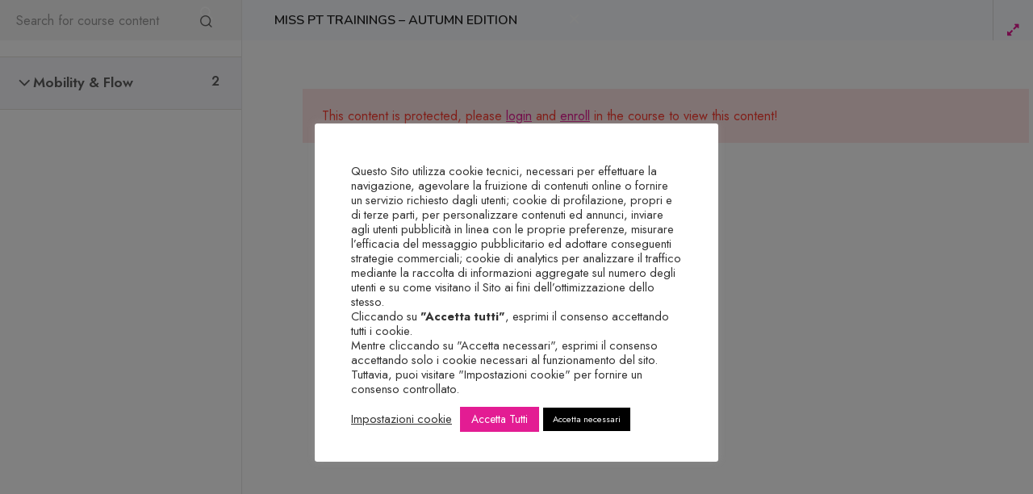

--- FILE ---
content_type: text/html; charset=UTF-8
request_url: https://misspt.it/corsi/miss-pt-trainings-autumn-edition/lezioni/full-body-lower-copy/
body_size: 91003
content:
<!DOCTYPE html>
<html dir="ltr" lang="it-IT" prefix="og: https://ogp.me/ns#" class="no-js">
<head>
	<meta charset="UTF-8">
	<meta name="viewport" content="width=device-width, initial-scale=1">
	<link rel="profile" href="http://gmpg.org/xfn/11">
	<link rel="pingback" href="https://misspt.it/xmlrpc.php">
	<script type="text/javascript" id="lpData">
/* <![CDATA[ */
var lpData = {"site_url":"https:\/\/misspt.it","user_id":"0","theme":"yoku-child","lp_rest_url":"https:\/\/misspt.it\/wp-json\/","nonce":"8fe9ceba42","is_course_archive":"","courses_url":"https:\/\/misspt.it\/tutti-i-corsi\/","urlParams":[],"lp_version":"4.2.8.7.5","lp_rest_load_ajax":"https:\/\/misspt.it\/wp-json\/lp\/v1\/load_content_via_ajax\/","ajaxUrl":"https:\/\/misspt.it\/wp-admin\/admin-ajax.php","lpAjaxUrl":"https:\/\/misspt.it\/lp-ajax-handle","coverImageRatio":"5.16","toast":{"gravity":"bottom","position":"center","duration":3000,"close":1,"stopOnFocus":1,"classPrefix":"lp-toast"},"i18n":[]};
/* ]]> */
</script>
<script type="text/javascript" id="lpSettingCourses">
/* <![CDATA[ */
var lpSettingCourses = {"lpArchiveLoadAjax":"1","lpArchiveNoLoadAjaxFirst":"0","lpArchivePaginationType":"","noLoadCoursesJs":"0"};
/* ]]> */
</script>
		<style id="learn-press-custom-css">
			:root {
				--lp-container-max-width: 1290px;
				--lp-cotainer-padding: 1rem;
				--lp-primary-color: #e51992;
				--lp-secondary-color: #323232;
			}
		</style>
		<title>FULL BODY – UPPER - Miss PT</title>

		<!-- All in One SEO 4.9.1 - aioseo.com -->
	<meta name="robots" content="max-image-preview:large" />
	<meta name="author" content="francesca"/>
	<link rel="canonical" href="https://misspt.it/lessons/full-body-lower-copy/" />
	<meta name="generator" content="All in One SEO (AIOSEO) 4.9.1" />
		<meta property="og:locale" content="it_IT" />
		<meta property="og:site_name" content="Miss PT - Fitness &amp; Coaching" />
		<meta property="og:type" content="article" />
		<meta property="og:title" content="FULL BODY – UPPER - Miss PT" />
		<meta property="og:url" content="https://misspt.it/lessons/full-body-lower-copy/" />
		<meta property="article:published_time" content="2022-07-27T15:32:52+00:00" />
		<meta property="article:modified_time" content="2022-07-31T17:05:09+00:00" />
		<meta property="article:publisher" content="https://www.facebook.com/missptstudio.effettofarfalla" />
		<meta name="twitter:card" content="summary_large_image" />
		<meta name="twitter:title" content="FULL BODY – UPPER - Miss PT" />
		<script type="application/ld+json" class="aioseo-schema">
			{"@context":"https:\/\/schema.org","@graph":[{"@type":"BreadcrumbList","@id":"https:\/\/misspt.it\/lessons\/full-body-lower-copy\/#breadcrumblist","itemListElement":[{"@type":"ListItem","@id":"https:\/\/misspt.it#listItem","position":1,"name":"Home","item":"https:\/\/misspt.it","nextItem":{"@type":"ListItem","@id":"https:\/\/misspt.it\/tutti-i-corsi\/#listItem","name":"Courses"}},{"@type":"ListItem","@id":"https:\/\/misspt.it\/tutti-i-corsi\/#listItem","position":2,"name":"Courses","item":"https:\/\/misspt.it\/tutti-i-corsi\/","nextItem":{"@type":"ListItem","@id":"https:\/\/misspt.it\/categoria-corso\/training-autumn\/#listItem","name":"TRAINING AUTUMN"},"previousItem":{"@type":"ListItem","@id":"https:\/\/misspt.it#listItem","name":"Home"}},{"@type":"ListItem","@id":"https:\/\/misspt.it\/categoria-corso\/training-autumn\/#listItem","position":3,"name":"TRAINING AUTUMN","item":"https:\/\/misspt.it\/categoria-corso\/training-autumn\/","nextItem":{"@type":"ListItem","@id":"https:\/\/misspt.it\/corsi\/miss-pt-trainings-autumn-edition\/#listItem","name":"MISS PT TRAININGS &#8211; AUTUMN EDITION"},"previousItem":{"@type":"ListItem","@id":"https:\/\/misspt.it\/tutti-i-corsi\/#listItem","name":"Courses"}},{"@type":"ListItem","@id":"https:\/\/misspt.it\/corsi\/miss-pt-trainings-autumn-edition\/#listItem","position":4,"name":"MISS PT TRAININGS &#8211; AUTUMN EDITION","previousItem":{"@type":"ListItem","@id":"https:\/\/misspt.it\/categoria-corso\/training-autumn\/#listItem","name":"TRAINING AUTUMN"}}]},{"@type":"Organization","@id":"https:\/\/misspt.it\/#organization","name":"Miss PT","description":"Fitness & Coaching","url":"https:\/\/misspt.it\/","sameAs":["https:\/\/www.facebook.com\/missptstudio.effettofarfalla","https:\/\/www.instagram.com\/miss.pt_\/","https:\/\/www.linkedin.com\/in\/ilenia-trifiletti-5baa52200\/"]},{"@type":"WebPage","@id":"https:\/\/misspt.it\/lessons\/full-body-lower-copy\/#webpage","url":"https:\/\/misspt.it\/lessons\/full-body-lower-copy\/","name":"FULL BODY \u2013 UPPER - Miss PT","inLanguage":"it-IT","isPartOf":{"@id":"https:\/\/misspt.it\/#website"},"breadcrumb":{"@id":"https:\/\/misspt.it\/lessons\/full-body-lower-copy\/#breadcrumblist"},"datePublished":"2022-07-27T15:32:52+00:00","dateModified":"2022-07-31T17:05:09+00:00"},{"@type":"WebSite","@id":"https:\/\/misspt.it\/#website","url":"https:\/\/misspt.it\/","name":"Miss PT","description":"Fitness & Coaching","inLanguage":"it-IT","publisher":{"@id":"https:\/\/misspt.it\/#organization"}}]}
		</script>
		<!-- All in One SEO -->

<link rel='dns-prefetch' href='//fonts.googleapis.com' />
<link rel="alternate" title="oEmbed (JSON)" type="application/json+oembed" href="https://misspt.it/wp-json/oembed/1.0/embed?url=https%3A%2F%2Fmisspt.it%2Fcorsi%2Fmiss-pt-trainings-autumn-edition%2F" />
<link rel="alternate" title="oEmbed (XML)" type="text/xml+oembed" href="https://misspt.it/wp-json/oembed/1.0/embed?url=https%3A%2F%2Fmisspt.it%2Fcorsi%2Fmiss-pt-trainings-autumn-edition%2F&#038;format=xml" />
<style id='wp-img-auto-sizes-contain-inline-css' type='text/css'>
img:is([sizes=auto i],[sizes^="auto," i]){contain-intrinsic-size:3000px 1500px}
/*# sourceURL=wp-img-auto-sizes-contain-inline-css */
</style>
<style id='wp-emoji-styles-inline-css' type='text/css'>

	img.wp-smiley, img.emoji {
		display: inline !important;
		border: none !important;
		box-shadow: none !important;
		height: 1em !important;
		width: 1em !important;
		margin: 0 0.07em !important;
		vertical-align: -0.1em !important;
		background: none !important;
		padding: 0 !important;
	}
/*# sourceURL=wp-emoji-styles-inline-css */
</style>
<style id='wp-block-library-inline-css' type='text/css'>
:root{--wp-block-synced-color:#7a00df;--wp-block-synced-color--rgb:122,0,223;--wp-bound-block-color:var(--wp-block-synced-color);--wp-editor-canvas-background:#ddd;--wp-admin-theme-color:#007cba;--wp-admin-theme-color--rgb:0,124,186;--wp-admin-theme-color-darker-10:#006ba1;--wp-admin-theme-color-darker-10--rgb:0,107,160.5;--wp-admin-theme-color-darker-20:#005a87;--wp-admin-theme-color-darker-20--rgb:0,90,135;--wp-admin-border-width-focus:2px}@media (min-resolution:192dpi){:root{--wp-admin-border-width-focus:1.5px}}.wp-element-button{cursor:pointer}:root .has-very-light-gray-background-color{background-color:#eee}:root .has-very-dark-gray-background-color{background-color:#313131}:root .has-very-light-gray-color{color:#eee}:root .has-very-dark-gray-color{color:#313131}:root .has-vivid-green-cyan-to-vivid-cyan-blue-gradient-background{background:linear-gradient(135deg,#00d084,#0693e3)}:root .has-purple-crush-gradient-background{background:linear-gradient(135deg,#34e2e4,#4721fb 50%,#ab1dfe)}:root .has-hazy-dawn-gradient-background{background:linear-gradient(135deg,#faaca8,#dad0ec)}:root .has-subdued-olive-gradient-background{background:linear-gradient(135deg,#fafae1,#67a671)}:root .has-atomic-cream-gradient-background{background:linear-gradient(135deg,#fdd79a,#004a59)}:root .has-nightshade-gradient-background{background:linear-gradient(135deg,#330968,#31cdcf)}:root .has-midnight-gradient-background{background:linear-gradient(135deg,#020381,#2874fc)}:root{--wp--preset--font-size--normal:16px;--wp--preset--font-size--huge:42px}.has-regular-font-size{font-size:1em}.has-larger-font-size{font-size:2.625em}.has-normal-font-size{font-size:var(--wp--preset--font-size--normal)}.has-huge-font-size{font-size:var(--wp--preset--font-size--huge)}.has-text-align-center{text-align:center}.has-text-align-left{text-align:left}.has-text-align-right{text-align:right}.has-fit-text{white-space:nowrap!important}#end-resizable-editor-section{display:none}.aligncenter{clear:both}.items-justified-left{justify-content:flex-start}.items-justified-center{justify-content:center}.items-justified-right{justify-content:flex-end}.items-justified-space-between{justify-content:space-between}.screen-reader-text{border:0;clip-path:inset(50%);height:1px;margin:-1px;overflow:hidden;padding:0;position:absolute;width:1px;word-wrap:normal!important}.screen-reader-text:focus{background-color:#ddd;clip-path:none;color:#444;display:block;font-size:1em;height:auto;left:5px;line-height:normal;padding:15px 23px 14px;text-decoration:none;top:5px;width:auto;z-index:100000}html :where(.has-border-color){border-style:solid}html :where([style*=border-top-color]){border-top-style:solid}html :where([style*=border-right-color]){border-right-style:solid}html :where([style*=border-bottom-color]){border-bottom-style:solid}html :where([style*=border-left-color]){border-left-style:solid}html :where([style*=border-width]){border-style:solid}html :where([style*=border-top-width]){border-top-style:solid}html :where([style*=border-right-width]){border-right-style:solid}html :where([style*=border-bottom-width]){border-bottom-style:solid}html :where([style*=border-left-width]){border-left-style:solid}html :where(img[class*=wp-image-]){height:auto;max-width:100%}:where(figure){margin:0 0 1em}html :where(.is-position-sticky){--wp-admin--admin-bar--position-offset:var(--wp-admin--admin-bar--height,0px)}@media screen and (max-width:600px){html :where(.is-position-sticky){--wp-admin--admin-bar--position-offset:0px}}

/*# sourceURL=wp-block-library-inline-css */
</style><link rel='stylesheet' id='wc-blocks-style-css' href='https://misspt.it/wp-content/plugins/woocommerce/assets/client/blocks/wc-blocks.css?ver=wc-10.0.4' type='text/css' media='all' />
<style id='global-styles-inline-css' type='text/css'>
:root{--wp--preset--aspect-ratio--square: 1;--wp--preset--aspect-ratio--4-3: 4/3;--wp--preset--aspect-ratio--3-4: 3/4;--wp--preset--aspect-ratio--3-2: 3/2;--wp--preset--aspect-ratio--2-3: 2/3;--wp--preset--aspect-ratio--16-9: 16/9;--wp--preset--aspect-ratio--9-16: 9/16;--wp--preset--color--black: #000000;--wp--preset--color--cyan-bluish-gray: #abb8c3;--wp--preset--color--white: #ffffff;--wp--preset--color--pale-pink: #f78da7;--wp--preset--color--vivid-red: #cf2e2e;--wp--preset--color--luminous-vivid-orange: #ff6900;--wp--preset--color--luminous-vivid-amber: #fcb900;--wp--preset--color--light-green-cyan: #7bdcb5;--wp--preset--color--vivid-green-cyan: #00d084;--wp--preset--color--pale-cyan-blue: #8ed1fc;--wp--preset--color--vivid-cyan-blue: #0693e3;--wp--preset--color--vivid-purple: #9b51e0;--wp--preset--gradient--vivid-cyan-blue-to-vivid-purple: linear-gradient(135deg,rgb(6,147,227) 0%,rgb(155,81,224) 100%);--wp--preset--gradient--light-green-cyan-to-vivid-green-cyan: linear-gradient(135deg,rgb(122,220,180) 0%,rgb(0,208,130) 100%);--wp--preset--gradient--luminous-vivid-amber-to-luminous-vivid-orange: linear-gradient(135deg,rgb(252,185,0) 0%,rgb(255,105,0) 100%);--wp--preset--gradient--luminous-vivid-orange-to-vivid-red: linear-gradient(135deg,rgb(255,105,0) 0%,rgb(207,46,46) 100%);--wp--preset--gradient--very-light-gray-to-cyan-bluish-gray: linear-gradient(135deg,rgb(238,238,238) 0%,rgb(169,184,195) 100%);--wp--preset--gradient--cool-to-warm-spectrum: linear-gradient(135deg,rgb(74,234,220) 0%,rgb(151,120,209) 20%,rgb(207,42,186) 40%,rgb(238,44,130) 60%,rgb(251,105,98) 80%,rgb(254,248,76) 100%);--wp--preset--gradient--blush-light-purple: linear-gradient(135deg,rgb(255,206,236) 0%,rgb(152,150,240) 100%);--wp--preset--gradient--blush-bordeaux: linear-gradient(135deg,rgb(254,205,165) 0%,rgb(254,45,45) 50%,rgb(107,0,62) 100%);--wp--preset--gradient--luminous-dusk: linear-gradient(135deg,rgb(255,203,112) 0%,rgb(199,81,192) 50%,rgb(65,88,208) 100%);--wp--preset--gradient--pale-ocean: linear-gradient(135deg,rgb(255,245,203) 0%,rgb(182,227,212) 50%,rgb(51,167,181) 100%);--wp--preset--gradient--electric-grass: linear-gradient(135deg,rgb(202,248,128) 0%,rgb(113,206,126) 100%);--wp--preset--gradient--midnight: linear-gradient(135deg,rgb(2,3,129) 0%,rgb(40,116,252) 100%);--wp--preset--font-size--small: 13px;--wp--preset--font-size--medium: 20px;--wp--preset--font-size--large: 36px;--wp--preset--font-size--x-large: 42px;--wp--preset--spacing--20: 0.44rem;--wp--preset--spacing--30: 0.67rem;--wp--preset--spacing--40: 1rem;--wp--preset--spacing--50: 1.5rem;--wp--preset--spacing--60: 2.25rem;--wp--preset--spacing--70: 3.38rem;--wp--preset--spacing--80: 5.06rem;--wp--preset--shadow--natural: 6px 6px 9px rgba(0, 0, 0, 0.2);--wp--preset--shadow--deep: 12px 12px 50px rgba(0, 0, 0, 0.4);--wp--preset--shadow--sharp: 6px 6px 0px rgba(0, 0, 0, 0.2);--wp--preset--shadow--outlined: 6px 6px 0px -3px rgb(255, 255, 255), 6px 6px rgb(0, 0, 0);--wp--preset--shadow--crisp: 6px 6px 0px rgb(0, 0, 0);}:where(.is-layout-flex){gap: 0.5em;}:where(.is-layout-grid){gap: 0.5em;}body .is-layout-flex{display: flex;}.is-layout-flex{flex-wrap: wrap;align-items: center;}.is-layout-flex > :is(*, div){margin: 0;}body .is-layout-grid{display: grid;}.is-layout-grid > :is(*, div){margin: 0;}:where(.wp-block-columns.is-layout-flex){gap: 2em;}:where(.wp-block-columns.is-layout-grid){gap: 2em;}:where(.wp-block-post-template.is-layout-flex){gap: 1.25em;}:where(.wp-block-post-template.is-layout-grid){gap: 1.25em;}.has-black-color{color: var(--wp--preset--color--black) !important;}.has-cyan-bluish-gray-color{color: var(--wp--preset--color--cyan-bluish-gray) !important;}.has-white-color{color: var(--wp--preset--color--white) !important;}.has-pale-pink-color{color: var(--wp--preset--color--pale-pink) !important;}.has-vivid-red-color{color: var(--wp--preset--color--vivid-red) !important;}.has-luminous-vivid-orange-color{color: var(--wp--preset--color--luminous-vivid-orange) !important;}.has-luminous-vivid-amber-color{color: var(--wp--preset--color--luminous-vivid-amber) !important;}.has-light-green-cyan-color{color: var(--wp--preset--color--light-green-cyan) !important;}.has-vivid-green-cyan-color{color: var(--wp--preset--color--vivid-green-cyan) !important;}.has-pale-cyan-blue-color{color: var(--wp--preset--color--pale-cyan-blue) !important;}.has-vivid-cyan-blue-color{color: var(--wp--preset--color--vivid-cyan-blue) !important;}.has-vivid-purple-color{color: var(--wp--preset--color--vivid-purple) !important;}.has-black-background-color{background-color: var(--wp--preset--color--black) !important;}.has-cyan-bluish-gray-background-color{background-color: var(--wp--preset--color--cyan-bluish-gray) !important;}.has-white-background-color{background-color: var(--wp--preset--color--white) !important;}.has-pale-pink-background-color{background-color: var(--wp--preset--color--pale-pink) !important;}.has-vivid-red-background-color{background-color: var(--wp--preset--color--vivid-red) !important;}.has-luminous-vivid-orange-background-color{background-color: var(--wp--preset--color--luminous-vivid-orange) !important;}.has-luminous-vivid-amber-background-color{background-color: var(--wp--preset--color--luminous-vivid-amber) !important;}.has-light-green-cyan-background-color{background-color: var(--wp--preset--color--light-green-cyan) !important;}.has-vivid-green-cyan-background-color{background-color: var(--wp--preset--color--vivid-green-cyan) !important;}.has-pale-cyan-blue-background-color{background-color: var(--wp--preset--color--pale-cyan-blue) !important;}.has-vivid-cyan-blue-background-color{background-color: var(--wp--preset--color--vivid-cyan-blue) !important;}.has-vivid-purple-background-color{background-color: var(--wp--preset--color--vivid-purple) !important;}.has-black-border-color{border-color: var(--wp--preset--color--black) !important;}.has-cyan-bluish-gray-border-color{border-color: var(--wp--preset--color--cyan-bluish-gray) !important;}.has-white-border-color{border-color: var(--wp--preset--color--white) !important;}.has-pale-pink-border-color{border-color: var(--wp--preset--color--pale-pink) !important;}.has-vivid-red-border-color{border-color: var(--wp--preset--color--vivid-red) !important;}.has-luminous-vivid-orange-border-color{border-color: var(--wp--preset--color--luminous-vivid-orange) !important;}.has-luminous-vivid-amber-border-color{border-color: var(--wp--preset--color--luminous-vivid-amber) !important;}.has-light-green-cyan-border-color{border-color: var(--wp--preset--color--light-green-cyan) !important;}.has-vivid-green-cyan-border-color{border-color: var(--wp--preset--color--vivid-green-cyan) !important;}.has-pale-cyan-blue-border-color{border-color: var(--wp--preset--color--pale-cyan-blue) !important;}.has-vivid-cyan-blue-border-color{border-color: var(--wp--preset--color--vivid-cyan-blue) !important;}.has-vivid-purple-border-color{border-color: var(--wp--preset--color--vivid-purple) !important;}.has-vivid-cyan-blue-to-vivid-purple-gradient-background{background: var(--wp--preset--gradient--vivid-cyan-blue-to-vivid-purple) !important;}.has-light-green-cyan-to-vivid-green-cyan-gradient-background{background: var(--wp--preset--gradient--light-green-cyan-to-vivid-green-cyan) !important;}.has-luminous-vivid-amber-to-luminous-vivid-orange-gradient-background{background: var(--wp--preset--gradient--luminous-vivid-amber-to-luminous-vivid-orange) !important;}.has-luminous-vivid-orange-to-vivid-red-gradient-background{background: var(--wp--preset--gradient--luminous-vivid-orange-to-vivid-red) !important;}.has-very-light-gray-to-cyan-bluish-gray-gradient-background{background: var(--wp--preset--gradient--very-light-gray-to-cyan-bluish-gray) !important;}.has-cool-to-warm-spectrum-gradient-background{background: var(--wp--preset--gradient--cool-to-warm-spectrum) !important;}.has-blush-light-purple-gradient-background{background: var(--wp--preset--gradient--blush-light-purple) !important;}.has-blush-bordeaux-gradient-background{background: var(--wp--preset--gradient--blush-bordeaux) !important;}.has-luminous-dusk-gradient-background{background: var(--wp--preset--gradient--luminous-dusk) !important;}.has-pale-ocean-gradient-background{background: var(--wp--preset--gradient--pale-ocean) !important;}.has-electric-grass-gradient-background{background: var(--wp--preset--gradient--electric-grass) !important;}.has-midnight-gradient-background{background: var(--wp--preset--gradient--midnight) !important;}.has-small-font-size{font-size: var(--wp--preset--font-size--small) !important;}.has-medium-font-size{font-size: var(--wp--preset--font-size--medium) !important;}.has-large-font-size{font-size: var(--wp--preset--font-size--large) !important;}.has-x-large-font-size{font-size: var(--wp--preset--font-size--x-large) !important;}
/*# sourceURL=global-styles-inline-css */
</style>

<style id='classic-theme-styles-inline-css' type='text/css'>
/*! This file is auto-generated */
.wp-block-button__link{color:#fff;background-color:#32373c;border-radius:9999px;box-shadow:none;text-decoration:none;padding:calc(.667em + 2px) calc(1.333em + 2px);font-size:1.125em}.wp-block-file__button{background:#32373c;color:#fff;text-decoration:none}
/*# sourceURL=/wp-includes/css/classic-themes.min.css */
</style>
<link rel='stylesheet' id='contact-form-7-css' href='https://misspt.it/wp-content/plugins/contact-form-7/includes/css/styles.css?ver=6.1.3' type='text/css' media='all' />
<link rel='stylesheet' id='cookie-law-info-css' href='https://misspt.it/wp-content/plugins/cookie-law-info/legacy/public/css/cookie-law-info-public.css?ver=3.3.7' type='text/css' media='all' />
<link rel='stylesheet' id='cookie-law-info-gdpr-css' href='https://misspt.it/wp-content/plugins/cookie-law-info/legacy/public/css/cookie-law-info-gdpr.css?ver=3.3.7' type='text/css' media='all' />
<link rel='stylesheet' id='gdlr-core-google-font-css' href='https://fonts.googleapis.com/css?family=Nunito%3A200%2C300%2Cregular%2C500%2C600%2C700%2C800%2C900%2C200italic%2C300italic%2Citalic%2C500italic%2C600italic%2C700italic%2C800italic%2C900italic%7CJost%3A100%2C200%2C300%2Cregular%2C500%2C600%2C700%2C800%2C900%2C100italic%2C200italic%2C300italic%2Citalic%2C500italic%2C600italic%2C700italic%2C800italic%2C900italic%7CMontserrat%3A100%2C200%2C300%2Cregular%2C500%2C600%2C700%2C800%2C900%2C100italic%2C200italic%2C300italic%2Citalic%2C500italic%2C600italic%2C700italic%2C800italic%2C900italic&#038;subset=cyrillic%2Ccyrillic-ext%2Clatin%2Clatin-ext%2Cvietnamese&#038;ver=de2667846d6a8662738a58a211ca9a51' type='text/css' media='all' />
<link rel='stylesheet' id='font-awesome-css' href='https://misspt.it/wp-content/plugins/goodlayers-core/plugins/fontawesome/font-awesome.css?ver=de2667846d6a8662738a58a211ca9a51' type='text/css' media='all' />
<link rel='stylesheet' id='fa5-css' href='https://misspt.it/wp-content/plugins/goodlayers-core/plugins/fa5/fa5.css?ver=de2667846d6a8662738a58a211ca9a51' type='text/css' media='all' />
<link rel='stylesheet' id='elegant-font-css' href='https://misspt.it/wp-content/plugins/goodlayers-core/plugins/elegant/elegant-font.css?ver=de2667846d6a8662738a58a211ca9a51' type='text/css' media='all' />
<link rel='stylesheet' id='ionicons-css' href='https://misspt.it/wp-content/plugins/goodlayers-core/plugins/ionicons/ionicons.css?ver=de2667846d6a8662738a58a211ca9a51' type='text/css' media='all' />
<link rel='stylesheet' id='simple-line-icons-css' href='https://misspt.it/wp-content/plugins/goodlayers-core/plugins/simpleline/simpleline.css?ver=de2667846d6a8662738a58a211ca9a51' type='text/css' media='all' />
<link rel='stylesheet' id='gdlr-core-plugin-css' href='https://misspt.it/wp-content/plugins/goodlayers-core/plugins/style.css?ver=1754912085' type='text/css' media='all' />
<link rel='stylesheet' id='gdlr-core-page-builder-css' href='https://misspt.it/wp-content/plugins/goodlayers-core/include/css/page-builder.css?ver=de2667846d6a8662738a58a211ca9a51' type='text/css' media='all' />
<link rel='stylesheet' id='mptt-style-css' href='https://misspt.it/wp-content/plugins/mp-timetable/media/css/style.css?ver=2.4.15' type='text/css' media='all' />
<link rel='stylesheet' id='woocommerce-layout-css' href='https://misspt.it/wp-content/plugins/woocommerce/assets/css/woocommerce-layout.css?ver=10.0.4' type='text/css' media='all' />
<link rel='stylesheet' id='woocommerce-smallscreen-css' href='https://misspt.it/wp-content/plugins/woocommerce/assets/css/woocommerce-smallscreen.css?ver=10.0.4' type='text/css' media='only screen and (max-width: 768px)' />
<link rel='stylesheet' id='woocommerce-general-css' href='https://misspt.it/wp-content/plugins/woocommerce/assets/css/woocommerce.css?ver=10.0.4' type='text/css' media='all' />
<style id='woocommerce-inline-inline-css' type='text/css'>
.woocommerce form .form-row .required { visibility: visible; }
/*# sourceURL=woocommerce-inline-inline-css */
</style>
<link rel='stylesheet' id='gateway-css' href='https://misspt.it/wp-content/plugins/woocommerce-paypal-payments/modules/ppcp-button/assets/css/gateway.css?ver=3.0.9' type='text/css' media='all' />
<link rel='stylesheet' id='brands-styles-css' href='https://misspt.it/wp-content/plugins/woocommerce/assets/css/brands.css?ver=10.0.4' type='text/css' media='all' />
<link rel='stylesheet' id='yoku-style-core-css' href='https://misspt.it/wp-content/themes/yoku/css/style-core.css?ver=de2667846d6a8662738a58a211ca9a51' type='text/css' media='all' />
<link rel='stylesheet' id='yoku-custom-style-css' href='https://misspt.it/wp-content/uploads/yoku-style-custom.css?1754912092&#038;ver=de2667846d6a8662738a58a211ca9a51' type='text/css' media='all' />
<link rel='stylesheet' id='sib-front-css-css' href='https://misspt.it/wp-content/plugins/mailin/css/mailin-front.css?ver=de2667846d6a8662738a58a211ca9a51' type='text/css' media='all' />
<link rel='stylesheet' id='yoku-child-theme-style-css' href='https://misspt.it/wp-content/themes/yoku-child/style.css?ver=de2667846d6a8662738a58a211ca9a51' type='text/css' media='all' />
<link rel='stylesheet' id='learnpress-css' href='https://misspt.it/wp-content/plugins/learnpress/assets/css/learnpress.min.css?ver=4.2.8.7.5' type='text/css' media='all' />
<link rel='stylesheet' id='learnpress-widgets-css' href='https://misspt.it/wp-content/plugins/learnpress/assets/css/widgets.min.css?ver=4.2.8.7.5' type='text/css' media='all' />
<link rel='stylesheet' id='dashicons-css' href='https://misspt.it/wp-includes/css/dashicons.min.css?ver=de2667846d6a8662738a58a211ca9a51' type='text/css' media='all' />
<link rel='stylesheet' id='yoku-learnpress-css' href='https://misspt.it/wp-content/themes/yoku/learnpress/yoku-learnpress.css?ver=de2667846d6a8662738a58a211ca9a51' type='text/css' media='all' />
<link rel='stylesheet' id='yoku-learnpress-pb-css' href='https://misspt.it/wp-content/themes/yoku/learnpress/yoku-learnpress-pb.css?ver=de2667846d6a8662738a58a211ca9a51' type='text/css' media='all' />
<script type="text/javascript" src="https://misspt.it/wp-includes/js/jquery/jquery.min.js?ver=3.7.1" id="jquery-core-js"></script>
<script type="text/javascript" src="https://misspt.it/wp-includes/js/jquery/jquery-migrate.min.js?ver=3.4.1" id="jquery-migrate-js"></script>
<script type="text/javascript" id="cookie-law-info-js-extra">
/* <![CDATA[ */
var Cli_Data = {"nn_cookie_ids":[],"cookielist":[],"non_necessary_cookies":{"performance":["google_fonts"],"analytics":["youtube","_ga"]},"ccpaEnabled":"","ccpaRegionBased":"","ccpaBarEnabled":"","strictlyEnabled":["necessary","obligatoire"],"ccpaType":"gdpr","js_blocking":"1","custom_integration":"","triggerDomRefresh":"","secure_cookies":""};
var cli_cookiebar_settings = {"animate_speed_hide":"500","animate_speed_show":"500","background":"#FFF","border":"#b1a6a6c2","border_on":"","button_1_button_colour":"#000000","button_1_button_hover":"#000000","button_1_link_colour":"#fff","button_1_as_button":"1","button_1_new_win":"","button_2_button_colour":"#333","button_2_button_hover":"#292929","button_2_link_colour":"#444","button_2_as_button":"","button_2_hidebar":"","button_3_button_colour":"#dedfe0","button_3_button_hover":"#b2b2b3","button_3_link_colour":"#333333","button_3_as_button":"1","button_3_new_win":"","button_4_button_colour":"#dedfe0","button_4_button_hover":"#b2b2b3","button_4_link_colour":"#333333","button_4_as_button":"","button_7_button_colour":"#e31c93","button_7_button_hover":"#b61676","button_7_link_colour":"#fff","button_7_as_button":"1","button_7_new_win":"","font_family":"inherit","header_fix":"","notify_animate_hide":"1","notify_animate_show":"","notify_div_id":"#cookie-law-info-bar","notify_position_horizontal":"right","notify_position_vertical":"bottom","scroll_close":"","scroll_close_reload":"","accept_close_reload":"","reject_close_reload":"","showagain_tab":"1","showagain_background":"#fff","showagain_border":"#000","showagain_div_id":"#cookie-law-info-again","showagain_x_position":"100px","text":"#333333","show_once_yn":"","show_once":"10000","logging_on":"","as_popup":"","popup_overlay":"1","bar_heading_text":"","cookie_bar_as":"popup","popup_showagain_position":"bottom-right","widget_position":"left"};
var log_object = {"ajax_url":"https://misspt.it/wp-admin/admin-ajax.php"};
//# sourceURL=cookie-law-info-js-extra
/* ]]> */
</script>
<script type="text/javascript" src="https://misspt.it/wp-content/plugins/cookie-law-info/legacy/public/js/cookie-law-info-public.js?ver=3.3.7" id="cookie-law-info-js"></script>
<script type="text/javascript" src="https://misspt.it/wp-content/plugins/woocommerce/assets/js/jquery-blockui/jquery.blockUI.min.js?ver=2.7.0-wc.10.0.4" id="jquery-blockui-js" defer="defer" data-wp-strategy="defer"></script>
<script type="text/javascript" id="wc-add-to-cart-js-extra">
/* <![CDATA[ */
var wc_add_to_cart_params = {"ajax_url":"/wp-admin/admin-ajax.php","wc_ajax_url":"/?wc-ajax=%%endpoint%%","i18n_view_cart":"Visualizza carrello","cart_url":"https://misspt.it/cart/","is_cart":"","cart_redirect_after_add":"no"};
//# sourceURL=wc-add-to-cart-js-extra
/* ]]> */
</script>
<script type="text/javascript" src="https://misspt.it/wp-content/plugins/woocommerce/assets/js/frontend/add-to-cart.min.js?ver=10.0.4" id="wc-add-to-cart-js" defer="defer" data-wp-strategy="defer"></script>
<script type="text/javascript" src="https://misspt.it/wp-content/plugins/woocommerce/assets/js/js-cookie/js.cookie.min.js?ver=2.1.4-wc.10.0.4" id="js-cookie-js" defer="defer" data-wp-strategy="defer"></script>
<script type="text/javascript" id="woocommerce-js-extra">
/* <![CDATA[ */
var woocommerce_params = {"ajax_url":"/wp-admin/admin-ajax.php","wc_ajax_url":"/?wc-ajax=%%endpoint%%","i18n_password_show":"Mostra password","i18n_password_hide":"Nascondi password"};
//# sourceURL=woocommerce-js-extra
/* ]]> */
</script>
<script type="text/javascript" src="https://misspt.it/wp-content/plugins/woocommerce/assets/js/frontend/woocommerce.min.js?ver=10.0.4" id="woocommerce-js" defer="defer" data-wp-strategy="defer"></script>
<script type="text/javascript" id="WCPAY_ASSETS-js-extra">
/* <![CDATA[ */
var wcpayAssets = {"url":"https://misspt.it/wp-content/plugins/woocommerce-payments/dist/"};
//# sourceURL=WCPAY_ASSETS-js-extra
/* ]]> */
</script>
<script type="text/javascript" id="sib-front-js-js-extra">
/* <![CDATA[ */
var sibErrMsg = {"invalidMail":"Please fill out valid email address","requiredField":"Please fill out required fields","invalidDateFormat":"Please fill out valid date format","invalidSMSFormat":"Please fill out valid phone number"};
var ajax_sib_front_object = {"ajax_url":"https://misspt.it/wp-admin/admin-ajax.php","ajax_nonce":"8f01172072","flag_url":"https://misspt.it/wp-content/plugins/mailin/img/flags/"};
//# sourceURL=sib-front-js-js-extra
/* ]]> */
</script>
<script type="text/javascript" src="https://misspt.it/wp-content/plugins/mailin/js/mailin-front.js?ver=1764433022" id="sib-front-js-js"></script>
<script type="text/javascript" src="https://misspt.it/wp-content/plugins/learnpress/assets/js/dist/loadAJAX.min.js?ver=4.2.8.7.5" id="lp-load-ajax-js" async="async" data-wp-strategy="async"></script>
<script type="text/javascript" src="https://misspt.it/wp-includes/js/underscore.min.js?ver=1.13.7" id="underscore-js"></script>
<script type="text/javascript" id="utils-js-extra">
/* <![CDATA[ */
var userSettings = {"url":"/","uid":"0","time":"1768634789","secure":"1"};
//# sourceURL=utils-js-extra
/* ]]> */
</script>
<script type="text/javascript" src="https://misspt.it/wp-includes/js/utils.min.js?ver=de2667846d6a8662738a58a211ca9a51" id="utils-js"></script>
<script type="text/javascript" id="lp-global-js-extra">
/* <![CDATA[ */
var lpGlobalSettings = {"siteurl":"https://misspt.it","ajax":"https://misspt.it/wp-admin/admin-ajax.php","courses_url":"https://misspt.it/tutti-i-corsi/","post_id":13014,"user_id":0,"theme":"yoku-child","localize":{"button_ok":"OK","button_cancel":"Cancel","button_yes":"Yes","button_no":"No"},"lp_rest_url":"https://misspt.it/wp-json/","nonce":"8fe9ceba42","option_enable_popup_confirm_finish":"yes","is_course_archive":"","lpArchiveSkeleton":[],"lpArchiveLoadAjax":1,"lpArchiveNoLoadAjaxFirst":0,"lpArchivePaginationType":"","noLoadCoursesJs":0};
//# sourceURL=lp-global-js-extra
/* ]]> */
</script>
<script type="text/javascript" src="https://misspt.it/wp-content/plugins/learnpress/assets/js/global.min.js?ver=4.2.8.7.5" id="lp-global-js"></script>
<script type="text/javascript" src="https://misspt.it/wp-content/plugins/learnpress/assets/js/dist/utils.min.js?ver=4.2.8.7.5" id="lp-utils-js"></script>
<script type="text/javascript" src="https://misspt.it/wp-content/plugins/learnpress/assets/js/dist/frontend/curriculum.min.js?ver=4.2.8.7.5" id="lp-curriculum-js" async="async" data-wp-strategy="async"></script>
<script type="text/javascript" src="https://misspt.it/wp-content/themes/yoku/learnpress/yoku-learnpress.js?ver=de2667846d6a8662738a58a211ca9a51" id="yoku-learnpress-js"></script>
<link rel="https://api.w.org/" href="https://misspt.it/wp-json/" /><link rel="alternate" title="JSON" type="application/json" href="https://misspt.it/wp-json/wp/v2/lp_course/13014" /><link rel="EditURI" type="application/rsd+xml" title="RSD" href="https://misspt.it/xmlrpc.php?rsd" />

<link rel='shortlink' href='https://misspt.it/?p=13014' />
<!-- Global site tag (gtag.js) - Google Analytics -->
<script type="text/plain" data-cli-class="cli-blocker-script"  data-cli-script-type="analytics" data-cli-block="true"  data-cli-element-position="head" async src="https://www.googletagmanager.com/gtag/js?id=G-G630JPZHFN"></script>
<script type="text/plain" data-cli-class="cli-blocker-script"  data-cli-script-type="analytics" data-cli-block="true"  data-cli-element-position="head">
  window.dataLayer = window.dataLayer || [];
  function gtag(){dataLayer.push(arguments);}
  gtag('js', new Date());

  gtag('config', 'G-G630JPZHFN');
</script><!-- start Simple Custom CSS and JS -->
<style type="text/css">
/* Add your CSS code here.

For example:
.example {
    color: red;
}

For brushing up on your CSS knowledge, check out http://www.w3schools.com/css/css_syntax.asp

End of comment */ 

.mc4wp-form-theme input[type=date], .mc4wp-form-theme input[type=email], .mc4wp-form-theme input[type=tel], .mc4wp-form-theme input[type=text], .mc4wp-form-theme input[type=url], .mc4wp-form-theme select, .mc4wp-form-theme textarea{background-color: #ffffff8a; border: 0px solid #fff;}
.mc4wp-form-fields span {font-size: 12px; font-weight: 700;color: #484848;}
.mc4wp-form-theme-dark button:focus, .mc4wp-form-theme-dark button:hover, .mc4wp-form-theme-dark input[type=button]:focus, .mc4wp-form-theme-dark input[type=button]:hover, .mc4wp-form-theme-dark input[type=submit]:focus, .mc4wp-form-theme-dark input[type=submit]:hover, .mc4wp-form-theme-dark button, .mc4wp-form-theme-dark input[type=button], .mc4wp-form-theme-dark input[type=submit] {
    color: #fff!important;
	background-color: #e31c93!important;border-color: #e31c93;}
.mc4wp-form-fields {
    display: -webkit-inline-box;
}
form#mc4wp-form-1 {
    text-align: center;
}</style>
<!-- end Simple Custom CSS and JS -->
<noscript><style type="text/css">.mptt-shortcode-wrapper .mptt-shortcode-table:first-of-type{display:table!important}.mptt-shortcode-wrapper .mptt-shortcode-table .mptt-event-container:hover{height:auto!important;min-height:100%!important}body.mprm_ie_browser .mptt-shortcode-wrapper .mptt-event-container{height:auto!important}@media (max-width:767px){.mptt-shortcode-wrapper .mptt-shortcode-table:first-of-type{display:none!important}}</style></noscript>	<noscript><style>.woocommerce-product-gallery{ opacity: 1 !important; }</style></noscript>
	<style type="text/css">.recentcomments a{display:inline !important;padding:0 !important;margin:0 !important;}</style><script type="text/javascript" src="https://cdn.brevo.com/js/sdk-loader.js" async></script>
<script type="text/javascript">
  window.Brevo = window.Brevo || [];
  window.Brevo.push(['init', {"client_key":"cmr4lpbri55e8k6rpf6x96x6","email_id":null,"push":{"customDomain":"https:\/\/misspt.it\/wp-content\/plugins\/mailin\/"},"service_worker_url":"sw.js?key=${key}","frame_url":"brevo-frame.html"}]);
</script><meta name="generator" content="Powered by Slider Revolution 6.7.25 - responsive, Mobile-Friendly Slider Plugin for WordPress with comfortable drag and drop interface." />
<link rel="icon" href="https://misspt.it/wp-content/uploads/2022/07/cropped-misspt-brand-32x32.png" sizes="32x32" />
<link rel="icon" href="https://misspt.it/wp-content/uploads/2022/07/cropped-misspt-brand-192x192.png" sizes="192x192" />
<link rel="apple-touch-icon" href="https://misspt.it/wp-content/uploads/2022/07/cropped-misspt-brand-180x180.png" />
<meta name="msapplication-TileImage" content="https://misspt.it/wp-content/uploads/2022/07/cropped-misspt-brand-270x270.png" />
<script>function setREVStartSize(e){
			//window.requestAnimationFrame(function() {
				window.RSIW = window.RSIW===undefined ? window.innerWidth : window.RSIW;
				window.RSIH = window.RSIH===undefined ? window.innerHeight : window.RSIH;
				try {
					var pw = document.getElementById(e.c).parentNode.offsetWidth,
						newh;
					pw = pw===0 || isNaN(pw) || (e.l=="fullwidth" || e.layout=="fullwidth") ? window.RSIW : pw;
					e.tabw = e.tabw===undefined ? 0 : parseInt(e.tabw);
					e.thumbw = e.thumbw===undefined ? 0 : parseInt(e.thumbw);
					e.tabh = e.tabh===undefined ? 0 : parseInt(e.tabh);
					e.thumbh = e.thumbh===undefined ? 0 : parseInt(e.thumbh);
					e.tabhide = e.tabhide===undefined ? 0 : parseInt(e.tabhide);
					e.thumbhide = e.thumbhide===undefined ? 0 : parseInt(e.thumbhide);
					e.mh = e.mh===undefined || e.mh=="" || e.mh==="auto" ? 0 : parseInt(e.mh,0);
					if(e.layout==="fullscreen" || e.l==="fullscreen")
						newh = Math.max(e.mh,window.RSIH);
					else{
						e.gw = Array.isArray(e.gw) ? e.gw : [e.gw];
						for (var i in e.rl) if (e.gw[i]===undefined || e.gw[i]===0) e.gw[i] = e.gw[i-1];
						e.gh = e.el===undefined || e.el==="" || (Array.isArray(e.el) && e.el.length==0)? e.gh : e.el;
						e.gh = Array.isArray(e.gh) ? e.gh : [e.gh];
						for (var i in e.rl) if (e.gh[i]===undefined || e.gh[i]===0) e.gh[i] = e.gh[i-1];
											
						var nl = new Array(e.rl.length),
							ix = 0,
							sl;
						e.tabw = e.tabhide>=pw ? 0 : e.tabw;
						e.thumbw = e.thumbhide>=pw ? 0 : e.thumbw;
						e.tabh = e.tabhide>=pw ? 0 : e.tabh;
						e.thumbh = e.thumbhide>=pw ? 0 : e.thumbh;
						for (var i in e.rl) nl[i] = e.rl[i]<window.RSIW ? 0 : e.rl[i];
						sl = nl[0];
						for (var i in nl) if (sl>nl[i] && nl[i]>0) { sl = nl[i]; ix=i;}
						var m = pw>(e.gw[ix]+e.tabw+e.thumbw) ? 1 : (pw-(e.tabw+e.thumbw)) / (e.gw[ix]);
						newh =  (e.gh[ix] * m) + (e.tabh + e.thumbh);
					}
					var el = document.getElementById(e.c);
					if (el!==null && el) el.style.height = newh+"px";
					el = document.getElementById(e.c+"_wrapper");
					if (el!==null && el) {
						el.style.height = newh+"px";
						el.style.display = "block";
					}
				} catch(e){
					console.log("Failure at Presize of Slider:" + e)
				}
			//});
		  };</script>
		<style type="text/css" id="wp-custom-css">
			button.lp-button.lp-btn-finish-course {
    display: none !important;
}
.learnpress-profile #wpadminbar { display: none;}
html {
    margin-top: 0px !important;
}
body.admin-bar .yoku-fixed-navigation.yoku-style-fixed, body.admin-bar .yoku-fixed-navigation.yoku-style-slide{
    margin-top: 0px !important;
}
body.learnpress-page div#wpadminbar {
    display: none;
}
body.admin-bar #popup-course {
    top: 0px;
}
.learnpress-checkout .lp-form-fields .form-field input[type=text], .learnpress-checkout .lp-form-fields .form-field input[type=email], .learnpress-checkout .lp-form-fields .form-field input[type=number], .learnpress-checkout .lp-form-fields .form-field input[type=password]{width:100%}		</style>
		<link rel='stylesheet' id='cookie-law-info-table-css' href='https://misspt.it/wp-content/plugins/cookie-law-info/legacy/public/css/cookie-law-info-table.css?ver=3.3.7' type='text/css' media='all' />
<link rel='stylesheet' id='rs-plugin-settings-css' href='//misspt.it/wp-content/plugins/revslider/sr6/assets/css/rs6.css?ver=6.7.25' type='text/css' media='all' />
<style id='rs-plugin-settings-inline-css' type='text/css'>
#rs-demo-id {}
/*# sourceURL=rs-plugin-settings-inline-css */
</style>
</head>

<body class="wp-singular lp_course-template-default single single-lp_course postid-13014 wp-theme-yoku wp-child-theme-yoku-child theme-yoku gdlr-core-body course-item-popup viewing-course-item viewing-course-item-11743 course-item-lp_lesson lp-sidebar-toggle__open yoku-child learnpress learnpress-page woocommerce-no-js yoku-body yoku-body-front yoku-full  yoku-with-sticky-navigation  yoku-blockquote-style-1 gdlr-core-link-to-lightbox" data-home-url="https://misspt.it/" >
<div class="yoku-mobile-header-wrap" ><div class="yoku-mobile-header yoku-header-background yoku-style-slide yoku-sticky-mobile-navigation " id="yoku-mobile-header" ><div class="yoku-mobile-header-container yoku-container clearfix" ><div class="yoku-logo  yoku-item-pdlr"><div class="yoku-logo-inner"><a class="" href="https://misspt.it/" ><img src="https://misspt.it/wp-content/uploads/2022/05/miss-pt-logo.png" alt="" width="720" height="350" title="miss-pt-logo" /></a></div></div><div class="yoku-mobile-menu-right" ><div class="yoku-mobile-menu" ><a class="yoku-mm-menu-button yoku-mobile-menu-button yoku-mobile-button-hamburger" href="#yoku-mobile-menu" ><span></span></a><div class="yoku-mm-menu-wrap yoku-navigation-font" id="yoku-mobile-menu" data-slide="right" ><ul id="menu-francesca" class="m-menu"><li class="menu-item menu-item-type-post_type menu-item-object-page menu-item-11415"><a href="https://misspt.it/chi-siamo/">CHI SIAMO</a></li>
<li class="menu-item menu-item-type-post_type menu-item-object-page menu-item-has-children menu-item-11409"><a href="https://misspt.it/club/">CLUB</a>
<ul class="sub-menu">
	<li class="menu-item menu-item-type-post_type menu-item-object-page menu-item-has-children menu-item-11411"><a href="https://misspt.it/corsi/">CORSI</a>
	<ul class="sub-menu">
		<li class="menu-item menu-item-type-post_type menu-item-object-page menu-item-12531"><a href="https://misspt.it/aerial-move/">AERIAL MOVE</a></li>
		<li class="menu-item menu-item-type-post_type menu-item-object-page menu-item-12528"><a href="https://misspt.it/aerial-hoop/">AERIAL HOOP</a></li>
		<li class="menu-item menu-item-type-post_type menu-item-object-page menu-item-12532"><a href="https://misspt.it/booty-by-miss-pt/">BOOTY by MISS PT</a></li>
		<li class="menu-item menu-item-type-post_type menu-item-object-page menu-item-12533"><a href="https://misspt.it/upper-training/">UPPER TRAINING</a></li>
		<li class="menu-item menu-item-type-post_type menu-item-object-page menu-item-12534"><a href="https://misspt.it/lunch-training-lower-upper/">LUNCH TRAINING Lower – Upper</a></li>
		<li class="menu-item menu-item-type-post_type menu-item-object-page menu-item-12931"><a href="https://misspt.it/pilates-creative-e-pilates-postural/">PILATES CREATIVE e YOGA FLOW</a></li>
	</ul>
</li>
	<li class="menu-item menu-item-type-post_type menu-item-object-page menu-item-12525"><a href="https://misspt.it/personal-training/">Personal Training</a></li>
	<li class="menu-item menu-item-type-post_type menu-item-object-page menu-item-11439"><a href="https://misspt.it/planning/">Planning</a></li>
	<li class="menu-item menu-item-type-post_type menu-item-object-page menu-item-11413"><a href="https://misspt.it/regolamento/">Regolamento</a></li>
</ul>
</li>
<li class="menu-item menu-item-type-post_type menu-item-object-page menu-item-has-children menu-item-12526"><a href="https://misspt.it/academy/">ACADEMY</a>
<ul class="sub-menu">
	<li class="menu-item menu-item-type-post_type menu-item-object-page menu-item-11495"><a href="https://misspt.it/academy/corsi-online/">CORSI ONLINE</a></li>
	<li class="menu-item menu-item-type-post_type menu-item-object-page menu-item-12524"><a href="https://misspt.it/coaching-online/">COACHING ONLINE</a></li>
</ul>
</li>
<li class="menu-item menu-item-type-post_type menu-item-object-page menu-item-11410"><a href="https://misspt.it/contatti/">CONTATTI</a></li>
<li class="menu-item menu-item-type-post_type menu-item-object-page menu-item-11408"><a href="https://misspt.it/faq/">FAQ</a></li>
</ul></div></div><div class="yoku-mobile-user-top-bar" ><div class="yoku-lp-top-bar-user yoku-lp-guest" ><a href="https://misspt.it/lp-profilo/" ><i class="yoku-lp-top-bar-user-button fa fa-user-o" ></i></a></div></div></div></div></div></div><div class="yoku-body-outer-wrapper ">
		<div class="yoku-body-wrapper clearfix  yoku-with-frame">
		
<header class="yoku-header-wrap yoku-header-style-plain  yoku-style-menu-right yoku-sticky-navigation yoku-style-fixed" data-navigation-offset="75"  >
	<div class="yoku-header-background" ></div>
	<div class="yoku-header-container  yoku-container">
			
		<div class="yoku-header-container-inner clearfix">
			<div class="yoku-logo  yoku-item-pdlr"><div class="yoku-logo-inner"><a class="" href="https://misspt.it/" ><img src="https://misspt.it/wp-content/uploads/2022/05/miss-pt-logo.png" alt="" width="720" height="350" title="miss-pt-logo"  srcset="https://misspt.it/wp-content/uploads/2022/05/miss-pt-logo.png 1x, https://misspt.it/wp-content/uploads/2022/05/miss-pt-logo.png 2x"  /></a></div></div>			<div class="yoku-navigation yoku-item-pdlr clearfix " >
			<div class="yoku-main-menu" id="yoku-main-menu" ><ul id="menu-francesca-1" class="sf-menu"><li  class="menu-item menu-item-type-post_type menu-item-object-page menu-item-11415 yoku-normal-menu"><a href="https://misspt.it/chi-siamo/">CHI SIAMO</a></li>
<li  class="menu-item menu-item-type-post_type menu-item-object-page menu-item-has-children menu-item-11409 yoku-normal-menu"><a href="https://misspt.it/club/" class="sf-with-ul-pre">CLUB</a>
<ul class="sub-menu">
	<li  class="menu-item menu-item-type-post_type menu-item-object-page menu-item-has-children menu-item-11411" data-size="60"><a href="https://misspt.it/corsi/" class="sf-with-ul-pre">CORSI</a>
	<ul class="sub-menu">
		<li  class="menu-item menu-item-type-post_type menu-item-object-page menu-item-12531"><a href="https://misspt.it/aerial-move/">AERIAL MOVE</a></li>
		<li  class="menu-item menu-item-type-post_type menu-item-object-page menu-item-12528"><a href="https://misspt.it/aerial-hoop/">AERIAL HOOP</a></li>
		<li  class="menu-item menu-item-type-post_type menu-item-object-page menu-item-12532"><a href="https://misspt.it/booty-by-miss-pt/">BOOTY by MISS PT</a></li>
		<li  class="menu-item menu-item-type-post_type menu-item-object-page menu-item-12533"><a href="https://misspt.it/upper-training/">UPPER TRAINING</a></li>
		<li  class="menu-item menu-item-type-post_type menu-item-object-page menu-item-12534"><a href="https://misspt.it/lunch-training-lower-upper/">LUNCH TRAINING Lower – Upper</a></li>
		<li  class="menu-item menu-item-type-post_type menu-item-object-page menu-item-12931"><a href="https://misspt.it/pilates-creative-e-pilates-postural/">PILATES CREATIVE e YOGA FLOW</a></li>
	</ul>
</li>
	<li  class="menu-item menu-item-type-post_type menu-item-object-page menu-item-12525" data-size="60"><a href="https://misspt.it/personal-training/">Personal Training</a></li>
	<li  class="menu-item menu-item-type-post_type menu-item-object-page menu-item-11439" data-size="60"><a href="https://misspt.it/planning/">Planning</a></li>
	<li  class="menu-item menu-item-type-post_type menu-item-object-page menu-item-11413" data-size="60"><a href="https://misspt.it/regolamento/">Regolamento</a></li>
</ul>
</li>
<li  class="menu-item menu-item-type-post_type menu-item-object-page menu-item-has-children menu-item-12526 yoku-normal-menu"><a href="https://misspt.it/academy/" class="sf-with-ul-pre">ACADEMY</a>
<ul class="sub-menu">
	<li  class="menu-item menu-item-type-post_type menu-item-object-page menu-item-11495" data-size="60"><a href="https://misspt.it/academy/corsi-online/">CORSI ONLINE</a></li>
	<li  class="menu-item menu-item-type-post_type menu-item-object-page menu-item-12524" data-size="60"><a href="https://misspt.it/coaching-online/">COACHING ONLINE</a></li>
</ul>
</li>
<li  class="menu-item menu-item-type-post_type menu-item-object-page menu-item-11410 yoku-normal-menu"><a href="https://misspt.it/contatti/">CONTATTI</a></li>
<li  class="menu-item menu-item-type-post_type menu-item-object-page menu-item-11408 yoku-normal-menu"><a href="https://misspt.it/faq/">FAQ</a></li>
</ul><div class="yoku-navigation-slide-bar  yoku-navigation-slide-bar-style-dot"  id="yoku-navigation-slide-bar" ></div></div><div class="yoku-main-menu-right-wrap clearfix " ><div class="yoku-lp-top-bar-user yoku-lp-guest" ><a href="https://misspt.it/lp-profilo/" ><i class="yoku-lp-top-bar-user-button fa fa-user-o" ></i></a></div></div>			</div><!-- yoku-navigation -->

		</div><!-- yoku-header-inner -->
	</div><!-- yoku-header-container -->
</header><!-- header --><div class="yoku-page-title-wrap  yoku-style-custom yoku-center-align" style="background-image: url(https://misspt.it/wp-content/uploads/2020/08/page-title-3.jpg) ;" ><div class="yoku-header-transparent-substitute" ></div><div class="yoku-page-title-overlay"  ></div><div class="yoku-page-title-container yoku-container" ><div class="yoku-page-title-content yoku-item-pdlr"  ><h1 class="yoku-page-title"  >MISS PT TRAININGS &#8211; AUTUMN EDITION</h1></div></div></div>	<div class="yoku-page-wrapper" id="yoku-page-wrapper" ><div class="lp-archive-courses"><ul class="learn-press-breadcrumb"><li><a href="https://misspt.it"><span>Home</span></a></li><li class="breadcrumb-delimiter"><i class="lp-icon-angle-right"></i></li><li><a href="https://misspt.it/tutti-i-corsi/"><span>Tutti i corsi</span></a></li><li class="breadcrumb-delimiter"><i class="lp-icon-angle-right"></i></li><li><a href="https://misspt.it/categoria-corso/training-autumn/"><span>TRAINING AUTUMN</span></a></li><li class="breadcrumb-delimiter"><i class="lp-icon-angle-right"></i></li><li><span>MISS PT TRAININGS &#8211; AUTUMN EDITION</span></li></ul>	<div id="popup-course" class="course-summary">
		
<div id="popup-header">
	<input type="checkbox" id="sidebar-toggle" title="Show/Hide curriculum" />	<div class="popup-header__inner">
		<h2 class="course-title">
			<a
				href="https://misspt.it/corsi/miss-pt-trainings-autumn-edition/">MISS PT TRAININGS &#8211; AUTUMN EDITION</a>
		</h2>

			</div>
	<a href="https://misspt.it/corsi/miss-pt-trainings-autumn-edition/"
		class="back-course"
		aria-label="Back to course"
	>
		<i class="lp-icon-times"></i>
	</a>
</div>

<div id="popup-sidebar">
	<form method="post" class="search-course">
		<input
			type="text"
			name="s" autocomplete="off"
			placeholder="Search for course content"
		/>
		<button
			name="submit"
			aria-label="Search for course content">
			<i class="lp-icon-search"></i>
		</button>
		<button type="button" class="clear"></button>
	</form>

	<div class="lp-course-curriculum"><h3 class="lp-course-curriculum__title">Curriculum</h3><div class="course-curriculum-info"><ul class="course-curriculum-info__left"><li class="course-count-section">1 Section</li><li class="course-count-lesson">2 Lessons</li><li class="course-duration"><span class="course-duration">8 Weeks</span></li></ul><div class="course-curriculum-info__right"><span class="course-toggle-all-sections">Expand all sections</span><span class="course-toggle-all-sections lp-collapse lp-hidden">Collapse all sections</span></div></div><div class="course-curriculum"><ul class="course-sections"><li class="course-section lp-collapse" data-section-id="12"><div class="course-section-header"><div class="section-toggle">
				<i class="lp-icon-angle-down"></i>
				<i class="lp-icon-angle-up"></i>
			</div><div class="course-section-info"><div class="course-section__title">Mobility &amp; Flow</div></div><div class="section-count-items">2</div></div><ul class="course-section__items"><li class="course-item " data-item-id="13009" data-item-order="0" data-item-type="lp_lesson"><a href="https://misspt.it/corsi/miss-pt-trainings-autumn-edition/lezioni/miss-pt-trainings-autumn-edition-home-versioncopy/" class="course-item__link"><div class="course-item__info"><span class="course-item-ico lp_lesson"></span><span class="course-item-order lp-hidden">1.0</span></div><div class="course-item__content"><div class="course-item__left"><div class="course-item-title">MISS PT TRAININGS- Autumn edition – GYM Version</div></div></div><div class="course-item__status"><span class="course-item-ico locked"></span></div></a></li><li class="course-item " data-item-id="13007" data-item-order="1" data-item-type="lp_lesson"><a href="https://misspt.it/corsi/miss-pt-trainings-autumn-edition/lezioni/miss-pt-trainingscopy/" class="course-item__link"><div class="course-item__info"><span class="course-item-ico lp_lesson"></span><span class="course-item-order lp-hidden">1.1</span></div><div class="course-item__content"><div class="course-item__left"><div class="course-item-title">MISS PT TRAININGS- Autumn edition – HOME Version</div></div></div><div class="course-item__status"><span class="course-item-ico locked"></span></div></a></li></ul></li></ul></div></div></div>

<div id="popup-content">
	
<div id="learn-press-content-item">

	
	<div class="content-item-scrollable">
		<div class="content-item-wrap">
			
									<div class="learn-press-message learn-press-content-protected-message error" >
				 This content is protected, please <a class="lp-link-login" href="https://misspt.it/lp-profilo/?redirect_to=https%3A%2F%2Fmisspt.it%2Fcorsi%2Fmiss-pt-trainings-autumn-edition%2Flezioni%2Ffull-body-lower-copy">login</a> and <a class="lp-link-enroll" href="https://misspt.it/corsi/miss-pt-trainings-autumn-edition/">enroll</a> in the course to view this content!			</div>

		
	

		</div>
	</div>

	
</div>
<div class="content-item-wrap yoku-continue" ></div></div>
	</div>
</div></div><footer><div class="yoku-footer-wrapper " ><div class="yoku-footer-container yoku-container clearfix" ><div class="yoku-footer-column yoku-item-pdlr yoku-column-15" ><div id="text-1" class="widget widget_text yoku-widget">			<div class="textwidget"><p><img loading="lazy" decoding="async" class="" src="https://misspt.it/wp-content/uploads/2022/06/logo_MISSPT-footer.png" alt="" width="200" height="84" /></p>
</div>
		</div></div><div class="yoku-footer-column yoku-item-pdlr yoku-column-15" ><div id="gdlr-core-custom-menu-widget-1" class="widget widget_gdlr-core-custom-menu-widget yoku-widget"><div class="menu-footer-menu-container"><ul id="menu-footer-menu" class="gdlr-core-custom-menu-widget gdlr-core-menu-style-plain"><li  class="menu-item menu-item-type-post_type menu-item-object-page menu-item-11677 yoku-normal-menu"><a href="https://misspt.it/lp-termini-di-utilizzo/">Termini e condizioni di vendita</a></li>
<li  class="menu-item menu-item-type-post_type menu-item-object-page menu-item-11676 yoku-normal-menu"><a href="https://misspt.it/cookie-policy/">Cookie Policy</a></li>
<li  class="menu-item menu-item-type-post_type menu-item-object-page menu-item-privacy-policy menu-item-11678 yoku-normal-menu"><a href="https://misspt.it/privacy-policy/">Privacy Policy</a></li>
<li  class="menu-item menu-item-type-post_type menu-item-object-page menu-item-11965 yoku-normal-menu"><a href="https://misspt.it/faq/">FAQ</a></li>
</ul></div></div></div><div class="yoku-footer-column yoku-item-pdlr yoku-column-15" ><div id="text-2" class="widget widget_text yoku-widget">			<div class="textwidget"><p>Via Vittorio Spinazzola 44, 00164, Roma<br />
<span class="gdlr-core-space-shortcode" style="margin-top: -18px ;"  ></span><br />
<i class="icon-phone" style="font-size: 19px ;color: #ffffff ;margin-right: 10px ;"  ></i>+39 346 770 3143<br />
<span class="gdlr-core-space-shortcode" style="margin-top: -18px ;"  ></span><br />
<i class="icon-envelope" style="font-size: 19px ;color: #ffffff ;margin-right: 10px ;"  ></i><span style="color: #ffffff;">info@misspt.it</span></p>
</div>
		</div></div><div class="yoku-footer-column yoku-item-pdlr yoku-column-15" ><div id="text-6" class="widget widget_text yoku-widget">			<div class="textwidget"><p><img loading="lazy" decoding="async" class="alignnone size-full wp-image-13188" src="https://misspt.it/wp-content/uploads/2024/09/Logo-Fitprime-Bianco.png" alt="" width="80" height="80" /></p>
</div>
		</div></div></div></div><div class="yoku-copyright-wrapper" ><div class="yoku-copyright-container yoku-container clearfix"><div class="yoku-copyright-left yoku-item-pdlr">Copyright ©2024 MissPT - Effetto Farfalla ASD. All Rights Reserved. P.IVA. IT97880910589 <span style="font-size: 13px;">Credits: <a href="https://francescacolella.com">fcdesign</a> &amp; <a href="https://gbmaster.it/">gbmaster</a></span></div><div class="yoku-copyright-right yoku-item-pdlr"><a href="https://www.facebook.com/missptstudio.effettofarfalla" target="_blank" ><i class="fa fa-facebook" style="font-size: 19px ;color: #ffffff ;margin-left: 20px ;"  ></i></a><a href="http://linkedin.com/in/ilenia-trifiletti-5baa52200" target="_blank" ><i class="fa fa-linkedin" style="font-size: 19px ;color: #ffffff ;margin-left: 20px ;"  ></i></a><a href="#" target="_blank" ><i class="fa fa-whatsapp" style="font-size: 19px ;color: #ffffff ;margin-left: 20px ;"  ></i></a><a href="https://www.instagram.com/miss.pt_" target="_blank" ><i class="fa fa-instagram" style="font-size: 19px ;color: #ffffff ;margin-left: 20px ;"  ></i></a><a href="mailto:info@misspt.it" target="_blank" ><i class="fa fa-envelope" style="font-size: 19px ;color: #ffffff ;margin-left: 20px ;"  ></i></a></div></div></div></footer></div></div>

		<script>
			window.RS_MODULES = window.RS_MODULES || {};
			window.RS_MODULES.modules = window.RS_MODULES.modules || {};
			window.RS_MODULES.waiting = window.RS_MODULES.waiting || [];
			window.RS_MODULES.defered = true;
			window.RS_MODULES.moduleWaiting = window.RS_MODULES.moduleWaiting || {};
			window.RS_MODULES.type = 'compiled';
		</script>
		<script type="speculationrules">
{"prefetch":[{"source":"document","where":{"and":[{"href_matches":"/*"},{"not":{"href_matches":["/wp-*.php","/wp-admin/*","/wp-content/uploads/*","/wp-content/*","/wp-content/plugins/*","/wp-content/themes/yoku-child/*","/wp-content/themes/yoku/*","/*\\?(.+)"]}},{"not":{"selector_matches":"a[rel~=\"nofollow\"]"}},{"not":{"selector_matches":".no-prefetch, .no-prefetch a"}}]},"eagerness":"conservative"}]}
</script>
<!--googleoff: all--><div id="cookie-law-info-bar" data-nosnippet="true"><span><div class="cli-bar-container cli-style-v2"><div class="cli-bar-message"><br />
Questo Sito utilizza cookie tecnici, necessari per effettuare la navigazione, agevolare la fruizione di contenuti online o fornire un servizio richiesto dagli utenti; cookie di profilazione, propri e di terze parti, per personalizzare contenuti ed annunci, inviare agli utenti pubblicità in linea con le proprie preferenze, misurare l’efficacia del messaggio pubblicitario ed adottare conseguenti strategie commerciali; cookie di analytics per analizzare il traffico mediante la raccolta di informazioni aggregate sul numero degli utenti e su come visitano il Sito ai fini dell’ottimizzazione dello stesso.<br />
Cliccando su <b>"Accetta tutti"</b>, esprimi il consenso accettando tutti i cookie. <br />
Mentre cliccando su "Accetta necessari", esprimi il consenso accettando solo i cookie necessari al funzionamento del sito.<br />
Tuttavia, puoi visitare "Impostazioni cookie" per fornire un consenso controllato.</div><div class="cli-bar-btn_container"><a role='button' class="cli_settings_button" style="margin:0px 5px 0px 0px">Impostazioni cookie</a><a id="wt-cli-accept-all-btn" role='button' data-cli_action="accept_all" class="wt-cli-element large cli-plugin-button wt-cli-accept-all-btn cookie_action_close_header cli_action_button">Accetta Tutti</a><a role='button' data-cli_action="accept" id="cookie_action_close_header" class="small cli-plugin-button cli-plugin-main-button cookie_action_close_header cli_action_button wt-cli-accept-btn">Accetta necessari</a></div></div></span></div><div id="cookie-law-info-again" data-nosnippet="true"><span id="cookie_hdr_showagain">Impostazioni cookie</span></div><div class="cli-modal" data-nosnippet="true" id="cliSettingsPopup" tabindex="-1" role="dialog" aria-labelledby="cliSettingsPopup" aria-hidden="true">
  <div class="cli-modal-dialog" role="document">
	<div class="cli-modal-content cli-bar-popup">
		  <button type="button" class="cli-modal-close" id="cliModalClose">
			<svg class="" viewBox="0 0 24 24"><path d="M19 6.41l-1.41-1.41-5.59 5.59-5.59-5.59-1.41 1.41 5.59 5.59-5.59 5.59 1.41 1.41 5.59-5.59 5.59 5.59 1.41-1.41-5.59-5.59z"></path><path d="M0 0h24v24h-24z" fill="none"></path></svg>
			<span class="wt-cli-sr-only">Chiudi</span>
		  </button>
		  <div class="cli-modal-body">
			<div class="cli-container-fluid cli-tab-container">
	<div class="cli-row">
		<div class="cli-col-12 cli-align-items-stretch cli-px-0">
			<div class="cli-privacy-overview">
				<h4>Privacy Overview</h4>				<div class="cli-privacy-content">
					<div class="cli-privacy-content-text">This website uses cookies to improve your experience while you navigate through the website. Out of these, the cookies that are categorized as necessary are stored on your browser as they are essential for the working of basic functionalities of the website. We also use third-party cookies that help us analyze and understand how you use this website. These cookies will be stored in your browser only with your consent. You also have the option to opt-out of these cookies. But opting out of some of these cookies may affect your browsing experience.</div>
				</div>
				<a class="cli-privacy-readmore" aria-label="Mostra altro" role="button" data-readmore-text="Mostra altro" data-readless-text="Mostra meno"></a>			</div>
		</div>
		<div class="cli-col-12 cli-align-items-stretch cli-px-0 cli-tab-section-container">
												<div class="cli-tab-section">
						<div class="cli-tab-header">
							<a role="button" tabindex="0" class="cli-nav-link cli-settings-mobile" data-target="necessary" data-toggle="cli-toggle-tab">
								Necessari							</a>
															<div class="wt-cli-necessary-checkbox">
									<input type="checkbox" class="cli-user-preference-checkbox"  id="wt-cli-checkbox-necessary" data-id="checkbox-necessary" checked="checked"  />
									<label class="form-check-label" for="wt-cli-checkbox-necessary">Necessari</label>
								</div>
								<span class="cli-necessary-caption">Sempre abilitato</span>
													</div>
						<div class="cli-tab-content">
							<div class="cli-tab-pane cli-fade" data-id="necessary">
								<div class="wt-cli-cookie-description">
									I cookie strettamente necessari dovrebbero essere abilitati in ogni momento in modo che possiamo salvare le tue preferenze per le impostazioni dei cookie.
<table class="cookielawinfo-row-cat-table cookielawinfo-winter"><thead><tr><th class="cookielawinfo-column-1">Cookie</th><th class="cookielawinfo-column-3">Durata</th><th class="cookielawinfo-column-4">Descrizione</th></tr></thead><tbody><tr class="cookielawinfo-row"><td class="cookielawinfo-column-1">cookielawinfo-checkbox-analytics</td><td class="cookielawinfo-column-3">11 mesi</td><td class="cookielawinfo-column-4">Questo cookie è impostato dal plug-in GDPR Cookie Consent. Il cookie viene utilizzato per memorizzare il consenso dell'utente per i cookie nella categoria "Analytics".</td></tr><tr class="cookielawinfo-row"><td class="cookielawinfo-column-1">cookielawinfo-checkbox-necessary</td><td class="cookielawinfo-column-3">11 mesi</td><td class="cookielawinfo-column-4">Questo cookie è impostato dal plug-in GDPR Cookie Consent. I cookie vengono utilizzati per memorizzare il consenso dell'utente per i cookie nella categoria "Necessari".</td></tr><tr class="cookielawinfo-row"><td class="cookielawinfo-column-1">cookielawinfo-checkbox-performance</td><td class="cookielawinfo-column-3">11 mesi</td><td class="cookielawinfo-column-4">Questo cookie è impostato dal plug-in GDPR Cookie Consent. Il cookie viene utilizzato per memorizzare il consenso dell'utente per i cookie nella categoria "Prestazioni".</td></tr><tr class="cookielawinfo-row"><td class="cookielawinfo-column-1">viewed_cookie_policy</td><td class="cookielawinfo-column-3">11 mesi</td><td class="cookielawinfo-column-4">Il cookie è impostato dal plug-in GDPR Cookie Consent e viene utilizzato per memorizzare se l'utente ha acconsentito o meno all'uso dei cookie. Non memorizza alcun dato personale.</td></tr><tr class="cookielawinfo-row"><td class="cookielawinfo-column-1">wordpress_[hash]</td><td class="cookielawinfo-column-3">sessione</td><td class="cookielawinfo-column-4">	Identifica l’utente loggato per la gestione del sito (back-end), [hash] è un’identificativo unico di username e password</td></tr><tr class="cookielawinfo-row"><td class="cookielawinfo-column-1">wordpress_logged_in_[hash]</td><td class="cookielawinfo-column-3">sessione</td><td class="cookielawinfo-column-4">identifica l’utente loggato per la gestione del sito (front-end), [hash] è un’identificativo unico di username e password</td></tr><tr class="cookielawinfo-row"><td class="cookielawinfo-column-1">wordpress_test_cookie</td><td class="cookielawinfo-column-3">sessione</td><td class="cookielawinfo-column-4">	verifica la possibilità di registrare cookie sul browser dell’utente</td></tr><tr class="cookielawinfo-row"><td class="cookielawinfo-column-1">wp-settings-[UID]</td><td class="cookielawinfo-column-3">sessione</td><td class="cookielawinfo-column-4">Memorizza le impostazioni di utilizzo dell’utente loggato identificato tramite [UID] che corrisponde al numero progressivo dell’utente registrato</td></tr><tr class="cookielawinfo-row"><td class="cookielawinfo-column-1">wp-settings-time-[UID]</td><td class="cookielawinfo-column-3">365 Giorni</td><td class="cookielawinfo-column-4">	Memorizza le impostazioni di utilizzo dell’utente loggato identificato tramite [UID] che corrisponde al numero progressivo dell’utente registrato</td></tr></tbody></table>								</div>
							</div>
						</div>
					</div>
																	<div class="cli-tab-section">
						<div class="cli-tab-header">
							<a role="button" tabindex="0" class="cli-nav-link cli-settings-mobile" data-target="performance" data-toggle="cli-toggle-tab">
								Performance							</a>
															<div class="cli-switch">
									<input type="checkbox" id="wt-cli-checkbox-performance" class="cli-user-preference-checkbox"  data-id="checkbox-performance" />
									<label for="wt-cli-checkbox-performance" class="cli-slider" data-cli-enable="Abilitato" data-cli-disable="Disabilitato"><span class="wt-cli-sr-only">Performance</span></label>
								</div>
													</div>
						<div class="cli-tab-content">
							<div class="cli-tab-pane cli-fade" data-id="performance">
								<div class="wt-cli-cookie-description">
									I cookie per le prestazioni vengono utilizzati per comprendere e analizzare gli indici di prestazioni chiave del sito Web che aiutano a fornire una migliore esperienza utente per i visitatori.
<table class="cookielawinfo-row-cat-table cookielawinfo-winter"><thead><tr><th class="cookielawinfo-column-1">Cookie</th><th class="cookielawinfo-column-3">Durata</th><th class="cookielawinfo-column-4">Descrizione</th></tr></thead><tbody><tr class="cookielawinfo-row"><td class="cookielawinfo-column-1">Google Fonts</td><td class="cookielawinfo-column-3">365 Giorni</td><td class="cookielawinfo-column-4">Google Fonts è un servizio che permette di inglobare e visualizzare stili di carattere personalizzati ed è gestito da da Google Inc.</td></tr></tbody></table>								</div>
							</div>
						</div>
					</div>
																	<div class="cli-tab-section">
						<div class="cli-tab-header">
							<a role="button" tabindex="0" class="cli-nav-link cli-settings-mobile" data-target="analytics" data-toggle="cli-toggle-tab">
								Analytics							</a>
															<div class="cli-switch">
									<input type="checkbox" id="wt-cli-checkbox-analytics" class="cli-user-preference-checkbox"  data-id="checkbox-analytics" />
									<label for="wt-cli-checkbox-analytics" class="cli-slider" data-cli-enable="Abilitato" data-cli-disable="Disabilitato"><span class="wt-cli-sr-only">Analytics</span></label>
								</div>
													</div>
						<div class="cli-tab-content">
							<div class="cli-tab-pane cli-fade" data-id="analytics">
								<div class="wt-cli-cookie-description">
									Questo sito Web utilizza Google Analytics per raccogliere informazioni anonime come il numero di visitatori del sito e le pagine più popolari.
Mantenere questo cookie abilitato ci aiuta a migliorare il nostro sito web.
<table class="cookielawinfo-row-cat-table cookielawinfo-winter"><thead><tr><th class="cookielawinfo-column-1">Cookie</th><th class="cookielawinfo-column-3">Durata</th><th class="cookielawinfo-column-4">Descrizione</th></tr></thead><tbody><tr class="cookielawinfo-row"><td class="cookielawinfo-column-1">Google Analytics (Google Inc.) _ga*</td><td class="cookielawinfo-column-3">14 Mesi</td><td class="cookielawinfo-column-4">Google Analytics è un servizio di analisi web fornito da Google Inc. (“Google”). Google utilizza i Dati Personali raccolti allo scopo di tracciare ed esaminare l’utilizzo di questa Applicazione, compilare report e condividerli con gli altri servizi sviluppati da Google. Google potrebbe utilizzare i Dati Personali per contestualizzare e personalizzare gli annunci del proprio network pubblicitario.</td></tr><tr class="cookielawinfo-row"><td class="cookielawinfo-column-1">Youtube e servizi terzi di Google Inc.</td><td class="cookielawinfo-column-3">365 Giorni</td><td class="cookielawinfo-column-4">Youtube è un social network dedicato alla visualizzazione di contenuti video ed è gestito da Google Inc. con la possibilità di integrare i contenuti all’interno delle proprie pagine</td></tr></tbody></table>								</div>
							</div>
						</div>
					</div>
										</div>
	</div>
</div>
		  </div>
		  <div class="cli-modal-footer">
			<div class="wt-cli-element cli-container-fluid cli-tab-container">
				<div class="cli-row">
					<div class="cli-col-12 cli-align-items-stretch cli-px-0">
						<div class="cli-tab-footer wt-cli-privacy-overview-actions">
						
															<a id="wt-cli-privacy-save-btn" role="button" tabindex="0" data-cli-action="accept" class="wt-cli-privacy-btn cli_setting_save_button wt-cli-privacy-accept-btn cli-btn">ACCETTA E SALVA</a>
													</div>
						
					</div>
				</div>
			</div>
		</div>
	</div>
  </div>
</div>
<div class="cli-modal-backdrop cli-fade cli-settings-overlay"></div>
<div class="cli-modal-backdrop cli-fade cli-popupbar-overlay"></div>
<!--googleon: all-->		<style>
			:root {
				-webkit-user-select: none;
				-webkit-touch-callout: none;
				-ms-user-select: none;
				-moz-user-select: none;
				user-select: none;
			}
		</style>
		<script type="text/javascript">
			/*<![CDATA[*/
			document.oncontextmenu = function(event) {
				if (event.target.tagName != 'INPUT' && event.target.tagName != 'TEXTAREA') {
					event.preventDefault();
				}
			};
			document.ondragstart = function() {
				if (event.target.tagName != 'INPUT' && event.target.tagName != 'TEXTAREA') {
					event.preventDefault();
				}
			};
			/*]]>*/
		</script>
			<script type='text/javascript'>
		(function () {
			var c = document.body.className;
			c = c.replace(/woocommerce-no-js/, 'woocommerce-js');
			document.body.className = c;
		})();
	</script>
	<div class="lp-overlay" style="display: none">
<div class="lp-modal-dialog">
	<div class="lp-modal-content">
		<div class="lp-modal-header">
			<h3 class="modal-title">Modal title</h3>
		</div>
		<div class="lp-modal-body">
			<div class="main-content">Main Content</div>
		</div>
		<div class="lp-modal-footer">
			<button type="button" class="lp-button btn-no">No</button>
			<button type="button" class="lp-button btn-yes">Sì</button>
		</div>
	</div>
</div>
</div><script type="module"  src="https://misspt.it/wp-content/plugins/all-in-one-seo-pack/dist/Lite/assets/table-of-contents.95d0dfce.js?ver=4.9.1" id="aioseo/js/src/vue/standalone/blocks/table-of-contents/frontend.js-js"></script>
<script type="text/javascript" src="https://misspt.it/wp-includes/js/dist/hooks.min.js?ver=dd5603f07f9220ed27f1" id="wp-hooks-js"></script>
<script type="text/javascript" src="https://misspt.it/wp-includes/js/dist/i18n.min.js?ver=c26c3dc7bed366793375" id="wp-i18n-js"></script>
<script type="text/javascript" id="wp-i18n-js-after">
/* <![CDATA[ */
wp.i18n.setLocaleData( { 'text direction\u0004ltr': [ 'ltr' ] } );
//# sourceURL=wp-i18n-js-after
/* ]]> */
</script>
<script type="text/javascript" src="https://misspt.it/wp-content/plugins/contact-form-7/includes/swv/js/index.js?ver=6.1.3" id="swv-js"></script>
<script type="text/javascript" id="contact-form-7-js-translations">
/* <![CDATA[ */
( function( domain, translations ) {
	var localeData = translations.locale_data[ domain ] || translations.locale_data.messages;
	localeData[""].domain = domain;
	wp.i18n.setLocaleData( localeData, domain );
} )( "contact-form-7", {"translation-revision-date":"2025-11-18 20:27:55+0000","generator":"GlotPress\/4.0.3","domain":"messages","locale_data":{"messages":{"":{"domain":"messages","plural-forms":"nplurals=2; plural=n != 1;","lang":"it"},"This contact form is placed in the wrong place.":["Questo modulo di contatto \u00e8 posizionato nel posto sbagliato."],"Error:":["Errore:"]}},"comment":{"reference":"includes\/js\/index.js"}} );
//# sourceURL=contact-form-7-js-translations
/* ]]> */
</script>
<script type="text/javascript" id="contact-form-7-js-before">
/* <![CDATA[ */
var wpcf7 = {
    "api": {
        "root": "https:\/\/misspt.it\/wp-json\/",
        "namespace": "contact-form-7\/v1"
    }
};
//# sourceURL=contact-form-7-js-before
/* ]]> */
</script>
<script type="text/javascript" src="https://misspt.it/wp-content/plugins/contact-form-7/includes/js/index.js?ver=6.1.3" id="contact-form-7-js"></script>
<script type="text/javascript" src="https://misspt.it/wp-content/plugins/goodlayers-core/plugins/script.js?ver=1754912084" id="gdlr-core-plugin-js"></script>
<script type="text/javascript" id="gdlr-core-page-builder-js-extra">
/* <![CDATA[ */
var gdlr_core_pbf = {"admin":"","video":{"width":"640","height":"360"},"ajax_url":"https://misspt.it/wp-admin/admin-ajax.php"};
//# sourceURL=gdlr-core-page-builder-js-extra
/* ]]> */
</script>
<script type="text/javascript" src="https://misspt.it/wp-content/plugins/goodlayers-core/include/js/page-builder.js?ver=1.3.9" id="gdlr-core-page-builder-js"></script>
<script type="text/javascript" src="https://misspt.it/wp-includes/js/comment-reply.min.js?ver=de2667846d6a8662738a58a211ca9a51" id="comment-reply-js" async="async" data-wp-strategy="async" fetchpriority="low"></script>
<script type="text/javascript" src="//misspt.it/wp-content/plugins/revslider/sr6/assets/js/rbtools.min.js?ver=6.7.25" defer async id="tp-tools-js"></script>
<script type="text/javascript" src="//misspt.it/wp-content/plugins/revslider/sr6/assets/js/rs6.min.js?ver=6.7.25" defer async id="revmin-js"></script>
<script type="text/javascript" id="ppcp-smart-button-js-extra">
/* <![CDATA[ */
var PayPalCommerceGateway = {"url":"https://www.paypal.com/sdk/js?client-id=AXg5zt5-i3GfN4dsyoiokBgmvgjoK4Alf2ympl_tsKUrlO4EcsizLC4NXkADiZdaQl6riMlhG_-shs18&currency=EUR&integration-date=2025-07-31&components=buttons,funding-eligibility&vault=false&commit=false&intent=capture&disable-funding=card&enable-funding=venmo,paylater","url_params":{"client-id":"AXg5zt5-i3GfN4dsyoiokBgmvgjoK4Alf2ympl_tsKUrlO4EcsizLC4NXkADiZdaQl6riMlhG_-shs18","currency":"EUR","integration-date":"2025-07-31","components":"buttons,funding-eligibility","vault":"false","commit":"false","intent":"capture","disable-funding":"card","enable-funding":"venmo,paylater"},"script_attributes":{"data-partner-attribution-id":"Woo_PPCP"},"client_id":"AXg5zt5-i3GfN4dsyoiokBgmvgjoK4Alf2ympl_tsKUrlO4EcsizLC4NXkADiZdaQl6riMlhG_-shs18","currency":"EUR","data_client_id":{"set_attribute":false,"endpoint":"/?wc-ajax=ppc-data-client-id","nonce":"f85d2e9632","user":0,"has_subscriptions":false,"paypal_subscriptions_enabled":false},"redirect":"https://misspt.it/checkout/","context":"mini-cart","ajax":{"simulate_cart":{"endpoint":"/?wc-ajax=ppc-simulate-cart","nonce":"b51bccfb74"},"change_cart":{"endpoint":"/?wc-ajax=ppc-change-cart","nonce":"a13227cb90"},"create_order":{"endpoint":"/?wc-ajax=ppc-create-order","nonce":"e212c63b23"},"approve_order":{"endpoint":"/?wc-ajax=ppc-approve-order","nonce":"e229465f23"},"get_order":{"endpoint":"/?wc-ajax=ppc-get-order","nonce":"662c957993"},"approve_subscription":{"endpoint":"/?wc-ajax=ppc-approve-subscription","nonce":"2140c56c2d"},"vault_paypal":{"endpoint":"/?wc-ajax=ppc-vault-paypal","nonce":"f9913c0e19"},"save_checkout_form":{"endpoint":"/?wc-ajax=ppc-save-checkout-form","nonce":"cfc2e7269e"},"validate_checkout":{"endpoint":"/?wc-ajax=ppc-validate-checkout","nonce":"7330e25a8c"},"cart_script_params":{"endpoint":"/?wc-ajax=ppc-cart-script-params"},"create_setup_token":{"endpoint":"/?wc-ajax=ppc-create-setup-token","nonce":"2d827192ec"},"create_payment_token":{"endpoint":"/?wc-ajax=ppc-create-payment-token","nonce":"340ffd54c7"},"create_payment_token_for_guest":{"endpoint":"/?wc-ajax=ppc-update-customer-id","nonce":"767bb79cf1"},"update_shipping":{"endpoint":"/?wc-ajax=ppc-update-shipping","nonce":"3fbc07721b"},"update_customer_shipping":{"shipping_options":{"endpoint":"https://misspt.it/wp-json/wc/store/v1/cart/select-shipping-rate"},"shipping_address":{"cart_endpoint":"https://misspt.it/wp-json/wc/store/v1/cart/","update_customer_endpoint":"https://misspt.it/wp-json/wc/store/v1/cart/update-customer"},"wp_rest_nonce":"d49ddbfab3","update_shipping_method":"/?wc-ajax=update_shipping_method"}},"cart_contains_subscription":"","subscription_plan_id":"","vault_v3_enabled":"1","variable_paypal_subscription_variations":[],"variable_paypal_subscription_variation_from_cart":"","subscription_product_allowed":"","locations_with_subscription_product":{"product":false,"payorder":false,"cart":false},"enforce_vault":"","can_save_vault_token":"","is_free_trial_cart":"","vaulted_paypal_email":"","bn_codes":{"checkout":"Woo_PPCP","cart":"Woo_PPCP","mini-cart":"Woo_PPCP","product":"Woo_PPCP"},"payer":null,"button":{"wrapper":"#ppc-button-ppcp-gateway","is_disabled":false,"mini_cart_wrapper":"#ppc-button-minicart","is_mini_cart_disabled":false,"cancel_wrapper":"#ppcp-cancel","mini_cart_style":{"layout":"vertical","color":"gold","shape":"rect","label":"paypal","tagline":false,"height":35},"style":{"layout":"vertical","color":"gold","shape":"rect","label":"paypal","tagline":false}},"separate_buttons":{"card":{"id":"ppcp-card-button-gateway","wrapper":"#ppc-button-ppcp-card-button-gateway","style":{"shape":"rect","color":"black","layout":"horizontal"}}},"hosted_fields":{"wrapper":"#ppcp-hosted-fields","labels":{"credit_card_number":"","cvv":"","mm_yy":"MM/AA","fields_empty":"Alcuni dettagli del pagamento con carta risultano mancanti. Compila tutti i campi obbligatori.","fields_not_valid":"Purtroppo i dati della tua carta di credito non sono validi.","card_not_supported":"Sfortunatamente, non supportiamo la tua carta di credito.","cardholder_name_required":"Il nome e il cognome del proprietario della carta sono richiesti, per favore riempi i campi richiesti del form di pagamento."},"valid_cards":["mastercard","visa","amex","american-express","master-card"],"contingency":"SCA_WHEN_REQUIRED"},"messages":{"wrapper":".ppcp-messages","is_hidden":false,"block":{"enabled":false},"amount":0,"placement":"payment","style":{"layout":"text","logo":{"type":"primary","position":"left"},"text":{"color":"black","size":"12"},"color":"blue","ratio":"1x1"}},"labels":{"error":{"generic":"Qualcosa \u00e8 andato storto. Riprova o scegli un'altra fonte di pagamento.","required":{"generic":"I campi obbligatori del modulo non sono compilati.","field":"%s \u00e8 un campo obbligatorio.","elements":{"terms":"Leggi e accetta i termini e le condizioni per procedere con l'ordine."}}},"billing_field":"%s di fatturazione","shipping_field":"%s di spedizione"},"simulate_cart":{"enabled":true,"throttling":5000},"order_id":"0","single_product_buttons_enabled":"1","mini_cart_buttons_enabled":"1","basic_checkout_validation_enabled":"","early_checkout_validation_enabled":"1","funding_sources_without_redirect":["paypal","paylater","venmo","card"],"user":{"is_logged":false,"has_wc_card_payment_tokens":false},"should_handle_shipping_in_paypal":"","server_side_shipping_callback":{"enabled":false},"appswitch":{"enabled":false},"needShipping":"","vaultingEnabled":"","productType":null,"manualRenewalEnabled":"","final_review_enabled":"1"};
//# sourceURL=ppcp-smart-button-js-extra
/* ]]> */
</script>
<script type="text/javascript" src="https://misspt.it/wp-content/plugins/woocommerce-paypal-payments/modules/ppcp-button/assets/js/button.js?ver=3.0.9" id="ppcp-smart-button-js"></script>
<script type="text/javascript" src="https://misspt.it/wp-content/plugins/woocommerce/assets/js/sourcebuster/sourcebuster.min.js?ver=10.0.4" id="sourcebuster-js-js"></script>
<script type="text/javascript" id="wc-order-attribution-js-extra">
/* <![CDATA[ */
var wc_order_attribution = {"params":{"lifetime":1.0e-5,"session":30,"base64":false,"ajaxurl":"https://misspt.it/wp-admin/admin-ajax.php","prefix":"wc_order_attribution_","allowTracking":true},"fields":{"source_type":"current.typ","referrer":"current_add.rf","utm_campaign":"current.cmp","utm_source":"current.src","utm_medium":"current.mdm","utm_content":"current.cnt","utm_id":"current.id","utm_term":"current.trm","utm_source_platform":"current.plt","utm_creative_format":"current.fmt","utm_marketing_tactic":"current.tct","session_entry":"current_add.ep","session_start_time":"current_add.fd","session_pages":"session.pgs","session_count":"udata.vst","user_agent":"udata.uag"}};
//# sourceURL=wc-order-attribution-js-extra
/* ]]> */
</script>
<script type="text/javascript" src="https://misspt.it/wp-content/plugins/woocommerce/assets/js/frontend/order-attribution.min.js?ver=10.0.4" id="wc-order-attribution-js"></script>
<script type="text/javascript" src="https://misspt.it/wp-includes/js/jquery/ui/effect.min.js?ver=1.13.3" id="jquery-effects-core-js"></script>
<script type="text/javascript" src="https://misspt.it/wp-content/themes/yoku/js/jquery.mmenu.js?ver=1.0.0" id="jquery-mmenu-js"></script>
<script type="text/javascript" src="https://misspt.it/wp-content/themes/yoku/js/jquery.superfish.js?ver=1.0.0" id="jquery-superfish-js"></script>
<script type="text/javascript" src="https://misspt.it/wp-content/themes/yoku/js/script-core.js?ver=1.0.0" id="yoku-script-core-js"></script>
<script type="text/javascript" src="https://misspt.it/wp-includes/js/dist/vendor/react.min.js?ver=18.3.1.1" id="react-js"></script>
<script type="text/javascript" src="https://misspt.it/wp-includes/js/dist/vendor/react-dom.min.js?ver=18.3.1.1" id="react-dom-js"></script>
<script type="text/javascript" src="https://misspt.it/wp-includes/js/dist/escape-html.min.js?ver=6561a406d2d232a6fbd2" id="wp-escape-html-js"></script>
<script type="text/javascript" src="https://misspt.it/wp-includes/js/dist/element.min.js?ver=6a582b0c827fa25df3dd" id="wp-element-js"></script>
<script type="text/javascript" src="https://misspt.it/wp-includes/js/dist/vendor/react-jsx-runtime.min.js?ver=18.3.1" id="react-jsx-runtime-js"></script>
<script type="text/javascript" src="https://misspt.it/wp-includes/js/dist/deprecated.min.js?ver=e1f84915c5e8ae38964c" id="wp-deprecated-js"></script>
<script type="text/javascript" src="https://misspt.it/wp-includes/js/dist/dom.min.js?ver=26edef3be6483da3de2e" id="wp-dom-js"></script>
<script type="text/javascript" src="https://misspt.it/wp-includes/js/dist/is-shallow-equal.min.js?ver=e0f9f1d78d83f5196979" id="wp-is-shallow-equal-js"></script>
<script type="text/javascript" id="wp-keycodes-js-translations">
/* <![CDATA[ */
( function( domain, translations ) {
	var localeData = translations.locale_data[ domain ] || translations.locale_data.messages;
	localeData[""].domain = domain;
	wp.i18n.setLocaleData( localeData, domain );
} )( "default", {"translation-revision-date":"2025-12-01 17:41:18+0000","generator":"GlotPress\/4.0.3","domain":"messages","locale_data":{"messages":{"":{"domain":"messages","plural-forms":"nplurals=2; plural=n != 1;","lang":"it"},"Tilde":["Tilde"],"Backtick":["Accento grave"],"Period":["Punto"],"Comma":["Virgola"]}},"comment":{"reference":"wp-includes\/js\/dist\/keycodes.js"}} );
//# sourceURL=wp-keycodes-js-translations
/* ]]> */
</script>
<script type="text/javascript" src="https://misspt.it/wp-includes/js/dist/keycodes.min.js?ver=34c8fb5e7a594a1c8037" id="wp-keycodes-js"></script>
<script type="text/javascript" src="https://misspt.it/wp-includes/js/dist/priority-queue.min.js?ver=2d59d091223ee9a33838" id="wp-priority-queue-js"></script>
<script type="text/javascript" src="https://misspt.it/wp-includes/js/dist/compose.min.js?ver=7a9b375d8c19cf9d3d9b" id="wp-compose-js"></script>
<script type="text/javascript" src="https://misspt.it/wp-includes/js/dist/private-apis.min.js?ver=4f465748bda624774139" id="wp-private-apis-js"></script>
<script type="text/javascript" src="https://misspt.it/wp-includes/js/dist/redux-routine.min.js?ver=8bb92d45458b29590f53" id="wp-redux-routine-js"></script>
<script type="text/javascript" src="https://misspt.it/wp-includes/js/dist/data.min.js?ver=f940198280891b0b6318" id="wp-data-js"></script>
<script type="text/javascript" id="wp-data-js-after">
/* <![CDATA[ */
( function() {
	var userId = 0;
	var storageKey = "WP_DATA_USER_" + userId;
	wp.data
		.use( wp.data.plugins.persistence, { storageKey: storageKey } );
} )();
//# sourceURL=wp-data-js-after
/* ]]> */
</script>
<script type="text/javascript" src="https://misspt.it/wp-includes/js/dist/url.min.js?ver=9e178c9516d1222dc834" id="wp-url-js"></script>
<script type="text/javascript" id="wp-api-fetch-js-translations">
/* <![CDATA[ */
( function( domain, translations ) {
	var localeData = translations.locale_data[ domain ] || translations.locale_data.messages;
	localeData[""].domain = domain;
	wp.i18n.setLocaleData( localeData, domain );
} )( "default", {"translation-revision-date":"2025-12-01 17:41:18+0000","generator":"GlotPress\/4.0.3","domain":"messages","locale_data":{"messages":{"":{"domain":"messages","plural-forms":"nplurals=2; plural=n != 1;","lang":"it"},"Could not get a valid response from the server.":["Impossibile ottenere una risposta valida dal server."],"Unable to connect. Please check your Internet connection.":["Impossibile connettersi. Verifica la connessione a Internet."],"Media upload failed. If this is a photo or a large image, please scale it down and try again.":["Caricamento dei media fallito. Se si tratta di una foto oppure di un'immagine grande, ridimensionala e riprova."],"The response is not a valid JSON response.":["La risposta non \u00e8 una risposta JSON valida."]}},"comment":{"reference":"wp-includes\/js\/dist\/api-fetch.js"}} );
//# sourceURL=wp-api-fetch-js-translations
/* ]]> */
</script>
<script type="text/javascript" src="https://misspt.it/wp-includes/js/dist/api-fetch.min.js?ver=3a4d9af2b423048b0dee" id="wp-api-fetch-js"></script>
<script type="text/javascript" id="wp-api-fetch-js-after">
/* <![CDATA[ */
wp.apiFetch.use( wp.apiFetch.createRootURLMiddleware( "https://misspt.it/wp-json/" ) );
wp.apiFetch.nonceMiddleware = wp.apiFetch.createNonceMiddleware( "8fe9ceba42" );
wp.apiFetch.use( wp.apiFetch.nonceMiddleware );
wp.apiFetch.use( wp.apiFetch.mediaUploadMiddleware );
wp.apiFetch.nonceEndpoint = "https://misspt.it/wp-admin/admin-ajax.php?action=rest-nonce";
//# sourceURL=wp-api-fetch-js-after
/* ]]> */
</script>
<script type="text/javascript" src="https://misspt.it/wp-includes/js/dist/vendor/lodash.min.js?ver=4.17.21" id="lodash-js"></script>
<script type="text/javascript" id="lodash-js-after">
/* <![CDATA[ */
window.lodash = _.noConflict();
//# sourceURL=lodash-js-after
/* ]]> */
</script>
<script type="text/javascript" src="https://misspt.it/wp-content/plugins/learnpress/assets/js/dist/frontend/single-curriculum.min.js?ver=4.2.8.7.5" id="lp-single-curriculum-js" defer="defer" data-wp-strategy="defer"></script>
<script id="wp-emoji-settings" type="application/json">
{"baseUrl":"https://s.w.org/images/core/emoji/17.0.2/72x72/","ext":".png","svgUrl":"https://s.w.org/images/core/emoji/17.0.2/svg/","svgExt":".svg","source":{"concatemoji":"https://misspt.it/wp-includes/js/wp-emoji-release.min.js?ver=de2667846d6a8662738a58a211ca9a51"}}
</script>
<script type="module">
/* <![CDATA[ */
/*! This file is auto-generated */
const a=JSON.parse(document.getElementById("wp-emoji-settings").textContent),o=(window._wpemojiSettings=a,"wpEmojiSettingsSupports"),s=["flag","emoji"];function i(e){try{var t={supportTests:e,timestamp:(new Date).valueOf()};sessionStorage.setItem(o,JSON.stringify(t))}catch(e){}}function c(e,t,n){e.clearRect(0,0,e.canvas.width,e.canvas.height),e.fillText(t,0,0);t=new Uint32Array(e.getImageData(0,0,e.canvas.width,e.canvas.height).data);e.clearRect(0,0,e.canvas.width,e.canvas.height),e.fillText(n,0,0);const a=new Uint32Array(e.getImageData(0,0,e.canvas.width,e.canvas.height).data);return t.every((e,t)=>e===a[t])}function p(e,t){e.clearRect(0,0,e.canvas.width,e.canvas.height),e.fillText(t,0,0);var n=e.getImageData(16,16,1,1);for(let e=0;e<n.data.length;e++)if(0!==n.data[e])return!1;return!0}function u(e,t,n,a){switch(t){case"flag":return n(e,"\ud83c\udff3\ufe0f\u200d\u26a7\ufe0f","\ud83c\udff3\ufe0f\u200b\u26a7\ufe0f")?!1:!n(e,"\ud83c\udde8\ud83c\uddf6","\ud83c\udde8\u200b\ud83c\uddf6")&&!n(e,"\ud83c\udff4\udb40\udc67\udb40\udc62\udb40\udc65\udb40\udc6e\udb40\udc67\udb40\udc7f","\ud83c\udff4\u200b\udb40\udc67\u200b\udb40\udc62\u200b\udb40\udc65\u200b\udb40\udc6e\u200b\udb40\udc67\u200b\udb40\udc7f");case"emoji":return!a(e,"\ud83e\u1fac8")}return!1}function f(e,t,n,a){let r;const o=(r="undefined"!=typeof WorkerGlobalScope&&self instanceof WorkerGlobalScope?new OffscreenCanvas(300,150):document.createElement("canvas")).getContext("2d",{willReadFrequently:!0}),s=(o.textBaseline="top",o.font="600 32px Arial",{});return e.forEach(e=>{s[e]=t(o,e,n,a)}),s}function r(e){var t=document.createElement("script");t.src=e,t.defer=!0,document.head.appendChild(t)}a.supports={everything:!0,everythingExceptFlag:!0},new Promise(t=>{let n=function(){try{var e=JSON.parse(sessionStorage.getItem(o));if("object"==typeof e&&"number"==typeof e.timestamp&&(new Date).valueOf()<e.timestamp+604800&&"object"==typeof e.supportTests)return e.supportTests}catch(e){}return null}();if(!n){if("undefined"!=typeof Worker&&"undefined"!=typeof OffscreenCanvas&&"undefined"!=typeof URL&&URL.createObjectURL&&"undefined"!=typeof Blob)try{var e="postMessage("+f.toString()+"("+[JSON.stringify(s),u.toString(),c.toString(),p.toString()].join(",")+"));",a=new Blob([e],{type:"text/javascript"});const r=new Worker(URL.createObjectURL(a),{name:"wpTestEmojiSupports"});return void(r.onmessage=e=>{i(n=e.data),r.terminate(),t(n)})}catch(e){}i(n=f(s,u,c,p))}t(n)}).then(e=>{for(const n in e)a.supports[n]=e[n],a.supports.everything=a.supports.everything&&a.supports[n],"flag"!==n&&(a.supports.everythingExceptFlag=a.supports.everythingExceptFlag&&a.supports[n]);var t;a.supports.everythingExceptFlag=a.supports.everythingExceptFlag&&!a.supports.flag,a.supports.everything||((t=a.source||{}).concatemoji?r(t.concatemoji):t.wpemoji&&t.twemoji&&(r(t.twemoji),r(t.wpemoji)))});
//# sourceURL=https://misspt.it/wp-includes/js/wp-emoji-loader.min.js
/* ]]> */
</script>

</body>
</html>

--- FILE ---
content_type: text/html; charset=UTF-8
request_url: https://misspt.it/wp-admin/admin-ajax.php
body_size: 194
content:
{"title":"<div class=\"yoku-top-cart-title\" >You have <span class=\"yoku-highlight\" >0 items<\/span> in your cart<\/div>","cart-items":"<div class=\"yoku-top-cart-item-wrap\" ><div class=\"yoku-top-cart-item-divider\" ><\/div><div class=\"yoku-top-cart-button-wrap yoku-center-align\" ><a class=\"yoku-top-cart-button-2 yoku-button\" href=\"https:\/\/misspt.it\/negozio\/\" >Go To Shopping<\/a><\/div><\/div>"}

--- FILE ---
content_type: text/css
request_url: https://misspt.it/wp-content/uploads/yoku-style-custom.css?1754912092&ver=de2667846d6a8662738a58a211ca9a51
body_size: 147193
content:
.yoku-body h1, .yoku-body h2, .yoku-body h3, .yoku-body h4, .yoku-body h5, .yoku-body h6{ margin-top: 0px; margin-bottom: 20px; line-height: 1.2; font-weight: 700; }
#poststuff .gdlr-core-page-builder-body h2{ padding: 0px; margin-bottom: 20px; line-height: 1.2; font-weight: 700; }
#poststuff .gdlr-core-page-builder-body h1{ padding: 0px; font-weight: 700; }

.gdlr-core-flexslider.gdlr-core-bullet-style-cylinder .flex-control-nav li a{ width: 27px; height: 7px; }
.gdlr-core-newsletter-item.gdlr-core-style-rectangle .gdlr-core-newsletter-email input[type="email"]{ line-height: 17px; padding: 30px 20px; height: 65px; }
.gdlr-core-newsletter-item.gdlr-core-style-rectangle .gdlr-core-newsletter-submit input[type="submit"]{ height: 65px; font-size: 13px; }

.gdlr-core-flexslider.gdlr-core-overflow-visible[data-type="carousel"] ul.slides > li.flex-with-active-class{ opacity: 0.5; }
.gdlr-core-flexslider.gdlr-core-overflow-visible[data-type="carousel"] ul.slides > li.flex-with-active-class.flex-active-slide{ opacity: 1; }

.gdlr-core-tab-style2-vertical .gdlr-core-tab-item-title{ font-size: 17px; text-transform: none; letter-spacing: 0px; font-weight: 600; }
.gdlr-core-tab-style2-vertical .gdlr-core-tab-item-content{ padding-left: 50px; padding-right: 50px; }

.gdlr-core-flexslider-custom-nav .gdlr-core-default{ font-size: 50px; }
.gdlr-core-flexslider-custom-nav .gdlr-core-default.flex-prev{ margin-right: 25px; }
.gdlr-core-flexslider-custom-nav .gdlr-core-default.flex-prev:before{ content: "\f3d5"; font-family: Ionicons; }
.gdlr-core-flexslider-custom-nav .gdlr-core-default.flex-next:before{ content: "\f3d6"; font-family: Ionicons; }

.gdlr-core-flexslider-custom-nav i.gdlr-core-default{ position: relative; }
.gdlr-core-flexslider-custom-nav i.gdlr-core-default:before{ position: relative; z-index: 1; }
.gdlr-core-flexslider-custom-nav i.gdlr-core-default:after{ opacity: 0; content: " "; height: 8px; width: 100%; position: absolute; bottom: 8px; }
.gdlr-core-flexslider-custom-nav i.gdlr-core-default:hover:after{ opacity: 1; }
.gdlr-core-flexslider-custom-nav i.gdlr-core-default.flex-prev:after{ right: -10px;
 	transition: opacity 300ms, right 300ms; -moz-transition: opacity 300ms, right 300ms; -o-transition: opacity 300ms, right 300ms; -webkit-transition: opacity 300ms, right 300ms; }
.gdlr-core-flexslider-custom-nav i.gdlr-core-default.flex-prev:hover:after{ right: 5px; }
.gdlr-core-flexslider-custom-nav i.gdlr-core-default.flex-next:after{ left: -10px;
 	transition: opacity 300ms, left 300ms; -moz-transition: opacity 300ms, left 300ms; -o-transition: opacity 300ms, left 300ms; -webkit-transition: opacity 300ms, left 300ms; }
.gdlr-core-flexslider-custom-nav i.gdlr-core-default.flex-next:hover:after{ left: 5px; }

.gdlr-core-excerpt-read-more.gdlr-core-plain-text i:before{ content: "\e606"; font-family: simple-line-icons; vertical-align: middle; }
.gdlr-core-excerpt-read-more.gdlr-core-plain-text{ font-weight: 700; }
.gdlr-core-excerpt-read-more.gdlr-core-plain-text i{ color: transparent; transition: color 200ms; }

/* custom */
.gdlr-core-portfolio-thumbnail.gdlr-core-style-title-tag .gdlr-core-portfolio-info { margin-top: 10px; }
.gdlr-core-excerpt-read-more.gdlr-core-plain-text { font-weight: 500; }
.gdlr-core-blog-full.gdlr-core-style-2-date .gdlr-core-blog-info-date { font-size: 15px; padding: 10px 29px 11px; border-radius: 23px; }
.gdlr-core-blog-full.gdlr-core-style-2-date span.gdlr-core-blog-info.gdlr-core-blog-info-font.gdlr-core-blog-info-author { font-size: 16px; }
.gdlr-core-tab-style2-vertical .gdlr-core-tab-item-content { font-size: 18px; }
.gdlr-core-tab-style2-vertical.gdlr-core-left-align .gdlr-core-tab-item-title { padding: 16px 50px 16px 0px; }
@media only screen and (max-width: 767px){
.gdlr-core-tab-style2-vertical .gdlr-core-tab-item-content { padding-left: 0px; padding-right: 0px; } }
.gdlr-core-input-wrap [class^="gdlr-core-column-"] { margin-bottom: 16px; }
input.wpcf7-form-control.wpcf7-submit.gdlr-core-large.gdlr-core-round-button { padding: 15px 33px 18px; text-transform: none; letter-spacing: 0; font-size: 17px; font-weight: 500; min-width: 173px; border-radius: 30px; -moz-border-radius: 30px; -webkit-border-radius: 30px; margin-top: 15px; }
.gdlr-core-newsletter-item.gdlr-core-style-round2 .gdlr-core-newsletter-email input[type="email"] { height: 60px; }
.gdlr-core-newsletter-item.gdlr-core-style-round2 .gdlr-core-newsletter-submit input[type="submit"] { height: 60px; }
.gdlr-core-product-item .gdlr-core-product-grid-4 .gdlr-core-product-thumbnail { margin-bottom: 35px; }
.gdlr-core-product-item .gdlr-core-product-grid-2 .gdlr-core-product-thumbnail-info.gdlr-core-with-price .gdlr-core-product-price { margin-bottom: 32px; }
.gdlr-core-product-item .gdlr-core-product-grid-2 .gdlr-core-product-thumbnail-info.gdlr-core-with-price .amount { font-size: 28px; }
.gdlr-core-product-item .gdlr-core-product-grid-2 .gdlr-core-product-thumbnail-info.gdlr-core-with-price a { font-size: 15px; letter-spacing: 2px; }
@media only screen and (max-width: 767px){ .gdlr-core-newsletter-item.gdlr-core-style-round2 .gdlr-core-newsletter-email { margin-bottom: 10px; } }

body.yoku-boxed .yoku-body-wrapper{ margin-top: 0px; margin-bottom: 0px; } 
.yoku-body-wrapper.yoku-with-frame, body.yoku-full .yoku-fixed-footer{ margin: 0px; } 
.yoku-body-background{ opacity: 0; } 
.yoku-background-pattern .yoku-body-outer-wrapper{ background-image: url(https://misspt.it/wp-content/plugins/goodlayers-core/include/images/pattern/pattern-1.png); } 
.yoku-item-pdlr, .gdlr-core-item-pdlr{ padding-left: 20px; padding-right: 20px; }.yoku-item-rvpdlr, .gdlr-core-item-rvpdlr{ margin-left: -20px; margin-right: -20px; }.gdlr-core-metro-rvpdlr{ margin-top: -20px; margin-right: -20px; margin-bottom: -20px; margin-left: -20px; }.yoku-item-mglr, .gdlr-core-item-mglr, .yoku-navigation .sf-menu > .yoku-mega-menu .sf-mega,.sf-menu.yoku-top-bar-menu > .yoku-mega-menu .sf-mega{ margin-left: 20px; margin-right: 20px; }.gdlr-core-pbf-wrapper-container-inner{ width: calc(100% - 20px - 20px); }body .lp-archive-courses ul.learn-press-breadcrumb li:first-child{ margin-left: 20px; } 
.yoku-container, .gdlr-core-container, body.yoku-boxed .yoku-body-wrapper, body.yoku-boxed .yoku-fixed-footer .yoku-footer-wrapper, body.yoku-boxed .yoku-fixed-footer .yoku-copyright-wrapper{ max-width: 1320px; }body .lp-archive-courses ul.learn-press-breadcrumb{ max-width: 1320px; margin-top: 40px; } 
.yoku-body-front .gdlr-core-container, .yoku-body-front .yoku-container{ padding-left: 20px; padding-right: 20px; }.yoku-body-front .yoku-container .yoku-container, .yoku-body-front .yoku-container .gdlr-core-container, .yoku-body-front .gdlr-core-container .gdlr-core-container{ padding-left: 0px; padding-right: 0px; }.yoku-navigation-header-style-bar.yoku-style-2 .yoku-navigation-background{ left: 20px; right: 20px; }body .lp-archive-courses ul.learn-press-breadcrumb{ padding-left: 20px; padding-right: 20px; } 
.yoku-top-bar-container.yoku-top-bar-custom-container{ max-width: 1140px; } 
.yoku-top-bar-container.yoku-top-bar-full{ padding-right: 0px; padding-left: 0px; } 
.yoku-top-bar{ padding-top: 25px; } 
.yoku-top-bar{ padding-bottom: 23px; }.yoku-top-bar .yoku-top-bar-menu > li > a{ padding-bottom: 23px; }.sf-menu.yoku-top-bar-menu > .yoku-mega-menu .sf-mega, .sf-menu.yoku-top-bar-menu > .yoku-normal-menu ul{ margin-top: 23px; } 
.yoku-top-bar{ font-size: 18px; } 
.yoku-top-bar{ border-bottom-width: 1px; } 
.yoku-header-style-plain{ border-bottom-width: 0px; } 
.yoku-header-background-transparent .yoku-top-bar-background{ opacity: 0; } 
.yoku-header-background-transparent .yoku-header-background{ opacity: 0; } 
.yoku-navigation-bar-wrap.yoku-style-transparent .yoku-navigation-background{ opacity: 0; } 
.yoku-header-boxed-wrap .yoku-top-bar-background{ opacity: 0; } 
.yoku-header-boxed-wrap .yoku-top-bar-background{ margin-bottom: -0px; } 
.yoku-header-style-boxed{ margin-top: 0px; } 
.yoku-header-container.yoku-header-custom-container{ max-width: 1140px; } 
.yoku-header-container.yoku-header-full{ padding-right: 20px; padding-left: 20px; } 
.yoku-header-boxed-wrap .yoku-header-background{ border-radius: 3px; -moz-border-radius: 3px; -webkit-border-radius: 3px; } 
.yoku-header-style-boxed .yoku-header-container-item{ padding-left: 30px; padding-right: 30px; }.yoku-navigation-right{ right: 30px; } .yoku-navigation-left{ left: 30px; } 
.yoku-header-style-plain.yoku-style-splitted-menu .yoku-navigation .sf-menu > li > a{ padding-top: 0px; } .yoku-header-style-plain.yoku-style-splitted-menu .yoku-main-menu-left-wrap,.yoku-header-style-plain.yoku-style-splitted-menu .yoku-main-menu-right-wrap{ padding-top: 0px; } 
.yoku-header-style-boxed.yoku-style-splitted-menu .yoku-navigation .sf-menu > li > a{ padding-top: 0px; } .yoku-header-style-boxed.yoku-style-splitted-menu .yoku-main-menu-left-wrap,.yoku-header-style-boxed.yoku-style-splitted-menu .yoku-main-menu-right-wrap{ padding-top: 0px; } 
.yoku-navigation .sf-menu > li{ padding-left: 20px; padding-right: 20px; } 
.yoku-navigation .yoku-navigation-slide-bar-style-2{ border-bottom-width: 3px; } 
.yoku-navigation .yoku-navigation-slide-bar{ margin-top: -14px; } 
.yoku-header-side-nav{ width: 340px; }.yoku-header-side-content.yoku-style-left{ margin-left: 340px; }.yoku-header-side-content.yoku-style-right{ margin-right: 340px; } 
.yoku-header-side-nav.yoku-style-side{ padding-left: 70px; padding-right: 70px; }.yoku-header-side-nav.yoku-style-left .sf-vertical > li > ul.sub-menu{ padding-left: 70px; }.yoku-header-side-nav.yoku-style-right .sf-vertical > li > ul.sub-menu{ padding-right: 70px; } 
 .yoku-navigation .sf-vertical > li{ padding-top: 16px; padding-bottom: 16px; } 
.yoku-header-style-bar .yoku-logo-right-text{ padding-top: 30px; } 
.yoku-logo{ padding-top: 41px; } 
.yoku-logo{ padding-bottom: 39px; } 
.yoku-logo.yoku-item-pdlr{ padding-left: 20px; } 
.yoku-logo-inner{ max-width: 119px; } 
@media only screen and (max-width: 767px){ body .yoku-mobile-header .yoku-logo-inner{ max-width: 120px; } } 
.yoku-navigation{ padding-top: 56px; }.yoku-navigation-top{ top: 56px; } 
.yoku-navigation .sf-menu > li > a{ padding-bottom: 18px; } 
.yoku-navigation .yoku-main-menu{ padding-right: 0px; } 
.yoku-navigation.yoku-item-pdlr{ padding-right: 30px; } 
.yoku-main-menu-right-wrap{ margin-top: 3px; } 
.yoku-main-menu-search{ margin-top: -4px; } 
.yoku-main-menu-cart{ margin-top: -3px; } 
.yoku-fixed-navigation.yoku-style-slide .yoku-logo-inner img{ max-height: none !important; }.yoku-animate-fixed-navigation.yoku-header-style-plain .yoku-logo-inner, .yoku-animate-fixed-navigation.yoku-header-style-boxed .yoku-logo-inner{ max-width: 135px; }.yoku-mobile-header.yoku-fixed-navigation .yoku-logo-inner{ max-width: 135px; } 
.yoku-animate-fixed-navigation.yoku-header-style-plain .yoku-logo, .yoku-animate-fixed-navigation.yoku-header-style-boxed .yoku-logo{ padding-top: 16px; } 
.yoku-animate-fixed-navigation.yoku-header-style-plain .yoku-logo, .yoku-animate-fixed-navigation.yoku-header-style-boxed .yoku-logo{ padding-bottom: 0px; } 
.yoku-animate-fixed-navigation.yoku-header-style-plain .yoku-navigation, .yoku-animate-fixed-navigation.yoku-header-style-boxed .yoku-navigation{ padding-top: 23px; }.yoku-animate-fixed-navigation.yoku-header-style-plain .yoku-navigation-top, .yoku-animate-fixed-navigation.yoku-header-style-boxed .yoku-navigation-top{ top: 23px; }.yoku-animate-fixed-navigation.yoku-navigation-bar-wrap .yoku-navigation{ padding-top: 23px; } 
.yoku-animate-fixed-navigation.yoku-header-style-plain .yoku-navigation .sf-menu > li > a, .yoku-animate-fixed-navigation.yoku-header-style-boxed .yoku-navigation .sf-menu > li > a{ padding-bottom: 26px; }.yoku-animate-fixed-navigation.yoku-navigation-bar-wrap .yoku-navigation .sf-menu > li > a{ padding-bottom: 26px; }.yoku-animate-fixed-navigation .yoku-main-menu-right{ margin-bottom: 26px; } 
.yoku-fixed-navigation .yoku-navigation .yoku-navigation-slide-bar{ margin-top: -24px; } 
.yoku-page-title-wrap.yoku-style-custom .yoku-page-title-content{ padding-top: 107px; } 
.yoku-page-title-wrap.yoku-style-custom .yoku-page-title-content{ padding-bottom: 118px; } 
.yoku-page-title-wrap.yoku-style-custom .yoku-page-caption{ margin-top: 13px; } 
.yoku-page-title-wrap .yoku-page-title{ text-transform: none; } 
.yoku-page-title-wrap.yoku-style-custom .yoku-page-title{ font-size: 59px; } 
.yoku-page-title-wrap.yoku-style-custom .yoku-page-title{ letter-spacing: 0px; } 
.yoku-page-title-wrap .yoku-page-caption{ text-transform: none; } 
.yoku-page-title-wrap.yoku-style-custom .yoku-page-caption{ font-size: 24px; } 
.yoku-page-title-wrap.yoku-style-custom .yoku-page-caption{ letter-spacing: 0px; } 
.yoku-page-title-wrap .yoku-page-title-top-gradient{ height: 413px; } 
.yoku-page-title-wrap .yoku-page-title-bottom-gradient{ height: 413px; } 
.yoku-page-title-wrap .yoku-page-title-overlay{ opacity: 0; } 
.yoku-page-title-wrap{ background-image: url(https://misspt.it/wp-content/uploads/2020/07/page-title-1.png); } 
body.single-portfolio .yoku-page-title-wrap{ background-image: url(https://misspt.it/wp-content/uploads/2020/07/page-title-1.png); } 
body.single-personnel .yoku-page-title-wrap{ background-image: url(https://misspt.it/wp-content/uploads/2020/07/page-title-1.png); } 
body.search .yoku-page-title-wrap{ background-image: url(https://misspt.it/wp-content/uploads/2020/07/page-title-1.png); } 
body.archive .yoku-page-title-wrap{ background-image: url(https://misspt.it/wp-content/uploads/2020/07/page-title-1.png); } 
.yoku-not-found-wrap .yoku-not-found-background{ background-image: url(); } 
.yoku-not-found-wrap .yoku-not-found-background{ opacity: 0; } 
.yoku-blog-title-wrap.yoku-style-custom .yoku-blog-title-content{ padding-top: 120px; } 
.yoku-blog-title-wrap.yoku-style-custom .yoku-blog-title-content{ padding-bottom: 125px; } 
.yoku-blog-title-wrap{ background-image: url(https://misspt.it/wp-content/uploads/2022/06/miss-PT-personal-training-roma.jpg); } 
.yoku-blog-title-wrap.yoku-feature-image .yoku-blog-title-top-overlay{ height: 413px; } 
.yoku-blog-title-wrap.yoku-feature-image .yoku-blog-title-bottom-overlay{ height: 413px; } 
.yoku-blog-title-wrap .yoku-blog-title-overlay{ opacity: 0; } 
.gdlr-core-portfolio-thumbnail .gdlr-core-portfolio-icon{ font-size: 22px; } 
.yoku-footer-wrapper{ background-image: url(); background-size: cover; } 
.yoku-footer-wrapper{ padding-top: 58px; } 
.yoku-footer-wrapper{ padding-bottom: 30px; } 
.yoku-copyright-container{ padding-top: 29px; } 
.yoku-copyright-container{ padding-bottom: 31px; } 
.yoku-body h1, .yoku-body h2, .yoku-body h3, .yoku-body h4, .yoku-body h5, .yoku-body h6, .yoku-body .yoku-title-font,.yoku-body .gdlr-core-title-font{ font-family: "Nunito", sans-serif; }.woocommerce-breadcrumb, .woocommerce span.onsale, .single-product.woocommerce div.product p.price .woocommerce-Price-amount, .single-product.woocommerce #review_form #respond label{ font-family: "Nunito", sans-serif; } 
.yoku-navigation .sf-menu > li > a, .yoku-navigation .sf-vertical > li > a, .yoku-navigation-font{ font-family: "Nunito", sans-serif; } 
.yoku-body, .yoku-body .gdlr-core-content-font, .yoku-body input, .yoku-body textarea, .yoku-body button, .yoku-body select, .yoku-body .yoku-content-font, .gdlr-core-audio .mejs-container *{ font-family: "Jost", sans-serif; } 
.yoku-body .gdlr-core-info-font, .yoku-body .yoku-info-font{ font-family: "Montserrat", sans-serif; } 
.yoku-body .gdlr-core-blog-info-font, .yoku-body .yoku-blog-info-font{ font-family: "Jost", sans-serif; } 
.yoku-body .gdlr-core-quote-font, blockquote{ font-family: "Montserrat", sans-serif; } 
.yoku-body .gdlr-core-testimonial-content{ font-family: "Montserrat", sans-serif; } 
.yoku-body h1{ font-size: 52px; } 
.yoku-body h2, #poststuff .gdlr-core-page-builder-body h2{ font-size: 48px; } 
.yoku-body h3{ font-size: 36px; } 
.yoku-body h4{ font-size: 28px; } 
.yoku-body h5{ font-size: 22px; } 
.yoku-body h6{ font-size: 18px; } 
.yoku-body{ font-size: 16px; } 
.yoku-body, .yoku-line-height, .gdlr-core-line-height{ line-height: 1.7; } 
.yoku-navigation .sf-menu > li > a, .yoku-navigation .sf-vertical > li > a{ font-size: 17px; } 
.yoku-navigation .sf-menu > li > a, .yoku-navigation .sf-vertical > li > a{ font-weight: 500; } 
.yoku-navigation .sf-menu > li > a, .yoku-navigation .sf-vertical > li > a{ letter-spacing: 0px; } 
.yoku-navigation .sf-menu > li > a, .yoku-navigation .sf-vertical > li > a{ text-transform: none; } 
.yoku-navigation .sf-menu > .yoku-normal-menu .sub-menu, .yoku-navigation .sf-menu>.yoku-mega-menu .sf-mega-section-inner .sub-menu a{ font-size: 15px; } 
.yoku-navigation .sf-menu > .yoku-normal-menu .sub-menu, .yoku-navigation .sf-menu>.yoku-mega-menu .sf-mega-section-inner .sub-menu a{ font-weight: 400; } 
.yoku-navigation .sf-menu > .yoku-normal-menu .sub-menu, .yoku-navigation .sf-menu>.yoku-mega-menu .sf-mega-section-inner .sub-menu a{ letter-spacing: 0px; } 
.yoku-navigation .sf-menu > .yoku-normal-menu .sub-menu, .yoku-navigation .sf-menu>.yoku-mega-menu .sf-mega-section-inner .sub-menu a{ text-transform: none; } 
.yoku-main-menu-right-button{ font-size: 15px; } 
.yoku-main-menu-right-button{ text-transform: none; } 
.yoku-sidebar-area .yoku-widget-title{ font-size: 20px; } 
.yoku-sidebar-area .yoku-widget-title{ font-weight: 700; } 
.yoku-sidebar-area .yoku-widget-title{ letter-spacing: 0px; } 
.yoku-sidebar-area .yoku-widget-title{ text-transform: none; } 
.yoku-footer-wrapper .yoku-widget-title{ font-size: 21px; } 
.yoku-footer-wrapper .yoku-widget-title{ font-weight: 600; } 
.yoku-footer-wrapper .yoku-widget-title{ letter-spacing: 0px; } 
.yoku-footer-wrapper .yoku-widget-title{ text-transform: none; } 
.yoku-footer-wrapper{ font-size: 17px; } 
.yoku-footer-wrapper .widget_text{ text-transform: none; } 
.yoku-copyright-text, .yoku-copyright-left, .yoku-copyright-right{ font-size: 16px; } 
.yoku-copyright-text, .yoku-copyright-left, .yoku-copyright-right{ letter-spacing: 0px; } 
.yoku-copyright-text, .yoku-copyright-left, .yoku-copyright-right{ text-transform: none; } 
.yoku-top-bar-background{ background-color: #212b1b; } 
.yoku-body .yoku-top-bar{ border-bottom-color: #e51992; } 
.yoku-top-bar{ color: #ffffff; } 
.yoku-body .yoku-top-bar a{ color: #9f9f9f; } 
.yoku-body .yoku-top-bar a:hover{ color: #ffffff; } 
.yoku-top-bar .yoku-top-bar-right-social a{ color: #e51992; } 
.yoku-top-bar .yoku-top-bar-right-social a:hover{ color: #ffffff; } 
.yoku-header-background, .yoku-sticky-menu-placeholder, .yoku-header-style-boxed.yoku-fixed-navigation, body.single-product .yoku-header-background-transparent{ background-color: #ffffff; } 
.yoku-header-wrap.yoku-header-style-plain{ border-color: #e8e8e8; } 
.yoku-header-side-nav.yoku-style-side-toggle .yoku-logo{ background-color: #ffffff; } 
.yoku-top-menu-button i, .yoku-mobile-menu-button i{ color: #e51992; }.yoku-mobile-button-hamburger:before, .yoku-mobile-button-hamburger:after, .yoku-mobile-button-hamburger span, .yoku-mobile-button-hamburger-small:before, .yoku-mobile-button-hamburger-small:after, .yoku-mobile-button-hamburger-small span{ background: #e51992; } 
.yoku-main-menu-right .yoku-top-menu-button, .yoku-mobile-menu .yoku-mobile-menu-button{ border-color: #e51992; } 
.yoku-top-search-wrap{ background-color: #000000; background-color: rgba(0, 0, 0, 0.88); } 
.yoku-top-cart-content-wrap .yoku-top-cart-content{ background-color: #ffffff; } 
.yoku-top-cart-content-wrap .yoku-top-cart-title, .yoku-top-cart-item .yoku-top-cart-item-title, .yoku-top-cart-item .yoku-top-cart-item-remove{ color: #000000; } 
.yoku-top-cart-content-wrap .woocommerce-Price-amount.amount{ color: #6c6c6c; } 
.yoku-body .yoku-top-cart-button-wrap .yoku-top-cart-button{ color: #323232; } 
.yoku-body .yoku-top-cart-button-wrap .yoku-top-cart-button{ background-color: #f4f4f4; } 
.yoku-body .yoku-top-cart-button-wrap .yoku-top-cart-button-2{ color: #ffffff; } 
.yoku-body .yoku-top-cart-button-wrap .yoku-top-cart-button-2{ background-color: #000000; } 
.yoku-body .yoku-breadcrumbs, .yoku-body .yoku-breadcrumbs a span, .gdlr-core-breadcrumbs-item, .gdlr-core-breadcrumbs-item a span{ color: #c0c0c0; } 
.yoku-body .yoku-breadcrumbs span, .yoku-body .yoku-breadcrumbs a:hover span, .gdlr-core-breadcrumbs-item span, .gdlr-core-breadcrumbs-item a:hover span{ color: #777777; } 
.yoku-navigation-background{ background-color: #f4f4f4; } 
.yoku-navigation-bar-wrap{ border-color: #e8e8e8; } 
.yoku-navigation .yoku-navigation-slide-bar, .yoku-navigation .yoku-navigation-slide-bar-style-dot:before{ border-color: #e51992; }.yoku-navigation .yoku-navigation-slide-bar:before{ border-bottom-color: #e51992; } 
.sf-menu > li > a, .sf-vertical > li > a{ color: #0a0a0a; } 
.sf-menu > li > a:hover, .sf-menu > li.current-menu-item > a, .sf-menu > li.current-menu-ancestor > a, .sf-vertical > li > a:hover, .sf-vertical > li.current-menu-item > a, .sf-vertical > li.current-menu-ancestor > a{ color: #e51992; } 
.sf-menu > .yoku-normal-menu li, .sf-menu > .yoku-mega-menu > .sf-mega, .sf-vertical ul.sub-menu li, ul.sf-menu > .menu-item-language li{ background-color: #ffffff; } 
.sf-menu > li > .sub-menu a, .sf-menu > .yoku-mega-menu > .sf-mega a, .sf-vertical ul.sub-menu li a{ color: #757575; } 
.sf-menu > li > .sub-menu a:hover, .sf-menu > li > .sub-menu .current-menu-item > a, .sf-menu > li > .sub-menu .current-menu-ancestor > a, .sf-menu > .yoku-mega-menu > .sf-mega a:hover, .sf-menu > .yoku-mega-menu > .sf-mega .current-menu-item > a, .sf-vertical > li > .sub-menu a:hover, .sf-vertical > li > .sub-menu .current-menu-item > a, .sf-vertical > li > .sub-menu .current-menu-ancestor > a{ color: #e51992; } 
.sf-menu > li > .sub-menu a:hover, .sf-menu > li > .sub-menu .current-menu-item > a, .sf-menu > li > .sub-menu .current-menu-ancestor > a, .sf-menu > .yoku-mega-menu > .sf-mega a:hover, .sf-menu > .yoku-mega-menu > .sf-mega .current-menu-item > a, .sf-vertical > li > .sub-menu a:hover, .sf-vertical > li > .sub-menu .current-menu-item > a, .sf-vertical > li > .sub-menu .current-menu-ancestor > a{ background-color: #ffffff; } 
.yoku-navigation .sf-menu > .yoku-mega-menu .sf-mega-section-inner > a{ color: #ffffff; } 
.yoku-navigation .sf-menu > .yoku-mega-menu .sf-mega-section{ border-color: #f4f4f4; } 
.yoku-navigation .sf-menu > .yoku-normal-menu .sub-menu, .yoku-navigation .sf-menu > .yoku-mega-menu .sf-mega{ box-shadow: 0px 0px 27px rgba(0, 0, 0, 0.07); -webkit-box-shadow: 0px 0px 27px rgba(0, 0, 0, 0.07); -moz-box-shadow: 0px 0px 27px rgba(0, 0, 0, 0.07); } 
.yoku-fixed-navigation.yoku-style-fixed, .yoku-fixed-navigation.yoku-style-slide{ box-shadow: 0px 0px 21px rgba(0, 0, 0, 0.08); -webkit-box-shadow: 0px 0px 21px rgba(0, 0, 0, 0.08); -moz-box-shadow: 0px 0px 21px rgba(0, 0, 0, 0.08); } 
.mm-navbar .mm-title, .mm-navbar .mm-btn, ul.mm-listview li > a, ul.mm-listview li > span{ color: #979797; }ul.mm-listview li a{ border-color: #979797; }.mm-arrow:after, .mm-next:after, .mm-prev:before{ border-color: #979797; } 
.mm-navbar .mm-title:hover, .mm-navbar .mm-btn:hover, ul.mm-listview li a:hover, ul.mm-listview li > span:hover, ul.mm-listview li.current-menu-item > a, ul.mm-listview li.current-menu-ancestor > a, ul.mm-listview li.current-menu-ancestor > span{ color: #ffffff; } 
.mm-menu{ background-color: #1f1f1f; } 
ul.mm-listview li{ border-color: #3f3f3f; } 
.yoku-overlay-menu-content{ background-color: #000000; background-color: rgba(0, 0, 0, 0.88); } 
.yoku-overlay-menu-content ul.menu > li, .yoku-overlay-menu-content ul.sub-menu ul.sub-menu{ border-color: #424242; } 
.yoku-overlay-menu-content ul li a, .yoku-overlay-menu-content .yoku-overlay-menu-close{ color: #ffffff; } 
.yoku-overlay-menu-content ul li a:hover{ color: #a8a8a8; } 
.yoku-bullet-anchor a:before{ background-color: #777777; } 
.yoku-bullet-anchor a:hover, .yoku-bullet-anchor a.current-menu-item{ border-color: #ffffff; }.yoku-bullet-anchor a:hover:before, .yoku-bullet-anchor a.current-menu-item:before{ background: #ffffff; } 
.yoku-main-menu-search i, .yoku-main-menu-cart i{ color: #e51992; } 
.yoku-main-menu-cart > .yoku-top-cart-count{ background-color: #e51992; } 
.yoku-main-menu-cart > .yoku-top-cart-count{ color: #ffffff; } 
.yoku-body .yoku-main-menu-right-button{ color: #ffffff; } 
.yoku-body .yoku-main-menu-right-button:hover{ color: #ffffff; } 
.yoku-body .yoku-main-menu-right-button{ background-color: #e51992; } 
.yoku-body .yoku-main-menu-right-button:hover{ background-color: #e51992; } 
.yoku-body .yoku-main-menu-right-button{ border-color: #e51992; } 
.yoku-body .yoku-main-menu-right-button:hover{ border-color: #e51992; } 
.yoku-body .yoku-main-menu-right-button.yoku-button-2{ color: #ffffff; } 
.yoku-body .yoku-main-menu-right-button.yoku-button-2{ background-color: #e51992; } 
.yoku-body .yoku-main-menu-right-button.yoku-button-2:hover{ background-color: #e51992; } 
.yoku-body .yoku-main-menu-right-button.yoku-button-2{ border-color: #e51992; } 
.yoku-body .yoku-main-menu-right-button.yoku-button-2:hover{ border-color: #e51992; } 
.yoku-main-menu-right-button.yoku-style-round-with-shadow{ box-shadow: 0px 4px 18px rgba(0, 0, 0, 0.11); -webkit-box-shadow: 0px 4px 18px rgba(0, 0, 0, 0.11); }  
.yoku-page-preload{ background-color: #ffffff; } 
.yoku-body-outer-wrapper, body.yoku-full .yoku-body-wrapper, .yoku-header-side-content{ background-color: #ffffff; } 
body.yoku-boxed .yoku-body-wrapper, .gdlr-core-page-builder .gdlr-core-page-builder-body.gdlr-core-pb-livemode{ background-color: #ffffff; } 
.yoku-page-title-wrap .yoku-page-title{ color: #323232; } 
.yoku-page-title-wrap .yoku-page-caption{ color: #e51992; }.yoku-page-title-wrap .yoku-page-caption .woocommerce-breadcrumb, .yoku-page-title-wrap .yoku-page-caption .woocommerce-breadcrumb a,.yoku-page-title-wrap .yoku-page-title-event-time, .yoku-page-title-wrap .yoku-page-title-event-link a, .yoku-page-title-wrap .yoku-page-title-event-link a:hover{ color: #e51992; } 
.yoku-page-title-wrap{ background-color: #ededed; } 
.yoku-page-title-wrap .yoku-page-title-overlay{ background-color: #ffffff; } 
.yoku-page-title-wrap .yoku-page-title-top-gradient{ background: -webkit-linear-gradient(to top, rgba(219, 219, 219, 0), rgba(219, 219, 219, 1)); background: -o-linear-gradient(to top, rgba(219, 219, 219, 0), rgba(219, 219, 219, 1)); background: -moz-linear-gradient(to top, rgba(219, 219, 219, 0), rgba(219, 219, 219, 1)); background: linear-gradient(to top, rgba(219, 219, 219, 0), rgba(219, 219, 219, 1)); }.yoku-page-title-wrap .yoku-page-title-bottom-gradient{ background: -webkit-linear-gradient(to bottom, rgba(219, 219, 219, 0), rgba(219, 219, 219, 1)); background: -o-linear-gradient(to bottom, rgba(219, 219, 219, 0), rgba(219, 219, 219, 1)); background: -moz-linear-gradient(to bottom, rgba(219, 219, 219, 0), rgba(219, 219, 219, 1)); background: linear-gradient(to bottom, rgba(219, 219, 219, 0), rgba(219, 219, 219, 1)); } 
.yoku-body, .yoku-body span.wpcf7-not-valid-tip{ color: #5e5e5e; } 
.yoku-body h1, .yoku-body h2, .yoku-body h3, .yoku-body h4, .yoku-body h5, .yoku-body h6{ color: #e51992; }.woocommerce table.shop_attributes th, .woocommerce table.shop_table th, .single-product.woocommerce div.product .product_meta .yoku-head{ color: #e51992; } 
.yoku-body a{ color: #e51992; }.yoku-blog-style-3 .yoku-comments-area .comment-reply a, .yoku-blog-style-3 .yoku-comments-area .comment-reply a:hover{ color: #e51992; }.woocommerce ul.products li.product .gdlr-core-product-default .button{ color: #e51992; }.gdlr-core-excerpt-read-more.gdlr-core-plain-text:hover i{ color: #e51992; } 
.yoku-body a:hover{ color: #323232; }.gdlr-core-blog-item .gdlr-core-excerpt-read-more.gdlr-core-plain-text.gdlr-core-hover-border:hover{ border-color: #323232 !important; }.woocommerce ul.products li.product .gdlr-core-product-default .button:hover{ color: #323232; } 
.yoku-body *{ border-color: #e6e6e6; }.yoku-body .gdlr-core-portfolio-single-nav-wrap{ border-color: #e6e6e6; }.gdlr-core-product-grid-4:hover .gdlr-core-product-title{ border-color: #e6e6e6; }.gdlr-core-columnize-item .gdlr-core-columnize-item-content{ column-rule-color: #e6e6e6; -moz-column-rule-color: #e6e6e6; -webkit-column-rule-color: #e6e6e6; } 
.yoku-body input, .yoku-body textarea, .yoku-body select, .woocommerce form .select2-selection{ background-color: #ffffff; } 
.yoku-body input, .yoku-body textarea, .yoku-body select, .woocommerce form .select2-selection{ border-color: #d7d7d7; } 
.yoku-body input, .yoku-body textarea, .yoku-body select, .woocommerce form .select2-selection{ color: #4e4e4e; } 
.yoku-body ::-webkit-input-placeholder{  color: #8e8e8e; }.yoku-body ::-moz-placeholder{  color: #8e8e8e; }.yoku-body :-ms-input-placeholder{  color: #8e8e8e; }.yoku-body :-moz-placeholder{  color: #8e8e8e; } 
.yoku-not-found-wrap{ background-color: #dcf9f4; } 
.yoku-not-found-wrap .yoku-not-found-head{ color: #227179; } 
.yoku-not-found-wrap .yoku-not-found-title{ color: #227179; } 
.yoku-not-found-wrap .yoku-not-found-caption{ color: #547670; } 
.yoku-not-found-wrap form.search-form input.search-field{ background-color: #232323; background-color: rgba(35, 35, 35, 0.4) } 
.yoku-not-found-wrap form.search-form input.search-field, .yoku-not-found-wrap .yoku-top-search-submit{ color: #ffffff; } .yoku-not-found-wrap input::-webkit-input-placeholder { color: #ffffff; } .yoku-not-found-wrap input:-moz-placeholder{ color: #ffffff; } .yoku-not-found-wrap input::-moz-placeholder{ color: #ffffff; } .yoku-not-found-wrap input:-ms-input-placeholder{ color: #ffffff; } 
.yoku-not-found-wrap .yoku-not-found-back-to-home a, .yoku-not-found-wrap .yoku-not-found-back-to-home a:hover{ color: #718786; } 
.yoku-sidebar-area .yoku-widget-title{ color: #383838; } 
.yoku-sidebar-area a{ color: #444444; }.widget_recent_entries ul li:before, .widget_recent_comments ul li:before, .widget_pages ul li:before, .widget_rss ul li:before, .widget_archive ul li:before, .widget_categories ul li:before, .widget_nav_menu ul li:before, .widget_meta ul li:before{ color: #444444; } 
.yoku-sidebar-area a:hover, .yoku-sidebar-area .current-menu-item > a{ color: #e51992; } 
.gdlr-core-recent-post-widget .gdlr-core-blog-info i{ color: #9c9c9c; } 
.gdlr-core-recent-post-widget .gdlr-core-blog-info, .gdlr-core-recent-post-widget .gdlr-core-blog-info a, .gdlr-core-recent-post-widget .gdlr-core-blog-info a:hover{ color: #a0a0a0; } 
.gdlr-core-post-slider-widget-overlay .gdlr-core-post-slider-widget-title{ color: #ffffff; } 
.gdlr-core-post-slider-widget-overlay .gdlr-core-blog-info, .gdlr-core-post-slider-widget-overlay .gdlr-core-blog-info i, .gdlr-core-post-slider-widget-overlay .gdlr-core-blog-info a, .gdlr-core-post-slider-widget-overlay .gdlr-core-blog-info a:hover{ color: #9c9c9c; } 
.widget_search input.search-field, .widget_archive select, .widget_categories select, .widget_text select{ color: #b5b5b5; }.widget_search input::-webkit-input-placeholder { color: #b5b5b5; }.widget_search input:-moz-placeholder{ color: #b5b5b5; }.widget_search input::-moz-placeholder{ color: #b5b5b5; }.widget_search input:-ms-input-placeholder{ color: #b5b5b5; } 
.widget_search input.search-field, .widget_archive select, .widget_categories select, .widget_text select{ border-color: #e0e0e0; } 
.widget_search form:after{ border-color: #c7c7c7; } 
.yoku-body .tagcloud a, .yoku-body .tagcloud a:hover{ color: #ffffff; } 
.yoku-body .tagcloud a{ background-color: #e51992; } 
.yoku-body .tagcloud a{ border-color: #e51992; } 
ul.gdlr-core-twitter-widget-wrap li:before{ color: #303030; } 
ul.gdlr-core-twitter-widget-wrap li .gdlr-core-twitter-widget-date a, ul.gdlr-core-twitter-widget-wrap li .gdlr-core-twitter-widget-date a:hover{ color: #b5b5b5; } 
ul.gdlr-core-custom-menu-widget.gdlr-core-menu-style-list li a, ul.gdlr-core-custom-menu-widget.gdlr-core-menu-style-list2 li a{ color: #e51992; } 
ul.gdlr-core-custom-menu-widget.gdlr-core-menu-style-list li a:hover,ul.gdlr-core-custom-menu-widget.gdlr-core-menu-style-list li.current-menu-item a,ul.gdlr-core-custom-menu-widget.gdlr-core-menu-style-list li.current-menu-ancestor a, ul.gdlr-core-custom-menu-widget.gdlr-core-menu-style-list2 li.current-menu-item a, ul.gdlr-core-custom-menu-widget.gdlr-core-menu-style-list2 li.current-menu-item a:before,ul.gdlr-core-custom-menu-widget.gdlr-core-menu-style-list2 li.current-menu-ancestor a, ul.gdlr-core-custom-menu-widget.gdlr-core-menu-style-list2 li.current-menu-ancestor a:before,ul.gdlr-core-custom-menu-widget.gdlr-core-menu-style-list2 li a:hover, ul.gdlr-core-custom-menu-widget.gdlr-core-menu-style-list2 li a:hover:before{ color: #e51992; } 
ul.gdlr-core-custom-menu-widget.gdlr-core-menu-style-list li a, ul.gdlr-core-custom-menu-widget.gdlr-core-menu-style-list2 li a:hover{ border-color: #e51992; }ul.gdlr-core-custom-menu-widget.gdlr-core-menu-style-list li a:before{ color: #e51992; } 
ul.gdlr-core-custom-menu-widget.gdlr-core-menu-style-box li a, ul.gdlr-core-custom-menu-widget.gdlr-core-menu-style-box2 li a{ color: #e51992; } 
ul.gdlr-core-custom-menu-widget.gdlr-core-menu-style-box li a, ul.gdlr-core-custom-menu-widget.gdlr-core-menu-style-box2 li a{ background-color: #f7f7f7; } 
ul.gdlr-core-custom-menu-widget.gdlr-core-menu-style-box li a:hover, ul.gdlr-core-custom-menu-widget.gdlr-core-menu-style-box li.current-menu-item a, ul.gdlr-core-custom-menu-widget.gdlr-core-menu-style-box li.current-menu-ancestor a, ul.gdlr-core-custom-menu-widget.gdlr-core-menu-style-box2 li a:hover, ul.gdlr-core-custom-menu-widget.gdlr-core-menu-style-box2 li.current-menu-item a, ul.gdlr-core-custom-menu-widget.gdlr-core-menu-style-box2 li.current-menu-ancestor a{ color: #ffffff; }ul.gdlr-core-custom-menu-widget.gdlr-core-menu-style-box2:after{ border-color: #ffffff; } 
ul.gdlr-core-custom-menu-widget.gdlr-core-menu-style-box li a:hover, ul.gdlr-core-custom-menu-widget.gdlr-core-menu-style-box li.current-menu-item a, ul.gdlr-core-custom-menu-widget.gdlr-core-menu-style-box li.current-menu-ancestor a, ul.gdlr-core-custom-menu-widget.gdlr-core-menu-style-box2 li a:hover, ul.gdlr-core-custom-menu-widget.gdlr-core-menu-style-box2 li.current-menu-item a, ul.gdlr-core-custom-menu-widget.gdlr-core-menu-style-box2 li.current-menu-ancestor a{ background-color: #e51992; } 
.yoku-footer-wrapper{ background-color: #212121; } 
.yoku-footer-wrapper .yoku-widget-title{ color: #ffffff; }.yoku-footer-wrapper h1, .yoku-footer-wrapper h3, .yoku-footer-wrapper h3, .yoku-footer-wrapper h4, .yoku-footer-wrapper h5, .yoku-footer-wrapper h6{ color: #ffffff; }  
.yoku-footer-wrapper{ color: #dddddd; }.yoku-footer-wrapper .widget_recent_entries ul li:before, .yoku-footer-wrapper .widget_recent_comments ul li:before, .yoku-footer-wrapper .widget_pages ul li:before, .yoku-footer-wrapper .widget_rss ul li:before, .yoku-footer-wrapper .widget_archive ul li:before, .yoku-footer-wrapper .widget_categories ul li:before, .widget_nav_menu ul li:before, .yoku-footer-wrapper .widget_meta ul li:before{ color: #dddddd; } 
.yoku-footer-wrapper a{ color: #ffffff; } 
.yoku-footer-wrapper a:hover{ color: #e51992; } 
.yoku-footer-wrapper, .yoku-footer-wrapper *{ border-color: #e9e9e9; } 
.yoku-copyright-wrapper{ background-color: #0a0a0a; } 
.yoku-copyright-wrapper{ color: #a0a0a0; } 
.yoku-copyright-wrapper a{ color: #ffffff; } 
.yoku-copyright-wrapper a:hover{ color: #e51992; } 
.yoku-footer-back-to-top-button{ background-color: #dbdbdb; } 
.yoku-body .yoku-footer-back-to-top-button, .yoku-body .yoku-footer-back-to-top-button:hover{ color: #313131; } 
.yoku-body .yoku-blog-title-wrap .yoku-single-article-title{ color: #e51992; } 
.yoku-blog-title-wrap .yoku-blog-info-wrapper, .yoku-blog-title-wrap .yoku-blog-info-wrapper a, .yoku-blog-title-wrap .yoku-blog-info-wrapper a:hover, .yoku-blog-title-wrap .yoku-blog-info-wrapper i{ color: #323232; } 
.yoku-blog-title-wrap .yoku-single-article-date-day{ color: #323232; } 
.yoku-blog-title-wrap .yoku-single-article-date-month, .yoku-single-article-date-wrapper .yoku-single-article-date-year{ color: #323232; } 
.yoku-blog-title-wrap .yoku-single-article-date-wrapper{ border-color: #e51992; } 
.yoku-blog-title-wrap .yoku-blog-title-overlay{ background-color: #f9f9f9; } 
.yoku-blog-title-wrap.yoku-feature-image .yoku-blog-title-top-overlay{ background: -webkit-linear-gradient(to top, rgba(50, 50, 50, 0), rgba(50, 50, 50, 1)); background: -o-linear-gradient(to top, rgba(50, 50, 50, 0), rgba(50, 50, 50, 1)); background: -moz-linear-gradient(to top, rgba(50, 50, 50, 0), rgba(50, 50, 50, 1)); background: linear-gradient(to top, rgba(50, 50, 50, 0), rgba(50, 50, 50, 1)); }.yoku-blog-title-wrap.yoku-feature-image .yoku-blog-title-bottom-overlay{ background: -webkit-linear-gradient(to bottom, rgba(50, 50, 50, 0), rgba(50, 50, 50, 1)); background: -o-linear-gradient(to bottom, rgba(50, 50, 50, 0), rgba(50, 50, 50, 1)); background: -moz-linear-gradient(to bottom, rgba(50, 50, 50, 0), rgba(50, 50, 50, 1)); background: linear-gradient(to bottom, rgba(50, 50, 50, 0), rgba(50, 50, 50, 1)); } 
.yoku-single-author .yoku-single-author-title a, .yoku-single-author .yoku-single-author-title a:hover{ color: #323232; } 
.yoku-single-author .yoku-single-author-caption{ color: #b1b1b1; } 
.yoku-single-author-tags a, .yoku-single-author-tags a:hover{ color: ##E51992; border-color: ##E51992; } 
.yoku-single-nav a, .yoku-single-nav a:hover, .yoku-blog-style-3 .yoku-single-nav .yoku-text{ color: #161616; } 
.yoku-blog-style-2 .yoku-single-nav-area-left .yoku-single-nav-area-overlay{ background-color: #e51992; } 
.yoku-blog-style-2 .yoku-single-nav-area-right .yoku-single-nav-area-overlay{ background-color: #e51992; } 
.yoku-blog-style-2 .yoku-single-related-post-wrap{ background-color: #f5f5f5; } 
.yoku-single-magazine-author-tags a, .yoku-single-magazine-author-tags a:hover{ color: #323232; } 
.yoku-single-magazine-author-tags a{ background-color: #f2f2f2; } 
.yoku-blog-magazine .yoku-single-author{ background-color: #f7f7f7; } 
.yoku-comments-area .yoku-comments-title, .yoku-comments-area .comment-reply-title, .yoku-single-related-post-wrap .yoku-single-related-post-title{ color: #323232; } 
.yoku-comments-area .comment-respond{ background-color: #ffffff; } 
.yoku-comments-area .comment-reply a, .yoku-comments-area .comment-reply a:hover{ color: #bcbcbc; } 
.yoku-comments-area .comment-time a, .yoku-comments-area .comment-time a:hover{ color: #b1b1b1; } 
.gdlr-core-blog-title a, .yoku-body .yoku-single-article-title, .yoku-body .yoku-single-article-title a{ color: #323232; } 
.gdlr-core-blog-title a:hover, .yoku-body .yoku-single-article-title a:hover{ color: #e51992; } 
.gdlr-core-sticky-banner, .yoku-sticky-banner{ color: #444444; } 
.gdlr-core-sticky-banner, .yoku-sticky-banner{ background-color: #f3f3f3; } 
.yoku-single-article .yoku-blog-info-wrapper, .yoku-single-article .yoku-blog-info-wrapper a, .yoku-single-article .yoku-blog-info-wrapper a:hover, .yoku-single-article .yoku-blog-info-wrapper i, .gdlr-core-blog-info-wrapper, .gdlr-core-blog-info-wrapper a, .gdlr-core-blog-info-wrapper a:hover, .gdlr-core-blog-info-wrapper i, .gdlr-core-blog-grid .gdlr-core-blog-info-date a{ color: #a7a7a7; } 
.gdlr-core-blog-date-wrapper .gdlr-core-blog-date-day, .yoku-single-article .yoku-single-article-date-day{ color: #353535; } 
.gdlr-core-blog-date-wrapper .gdlr-core-blog-date-month, .yoku-single-article .yoku-single-article-date-month{ color: #8a8a8a; } 
.gdlr-core-blog-grid.gdlr-core-blog-grid-with-frame, .gdlr-core-blog-full-frame, .gdlr-core-blog-list-frame, .gdlr-core-blog-link-format{ background-color: #ffffff; } 
.gdlr-core-opacity-on-hover{ background: #000; } 
.gdlr-core-style-2 .gdlr-core-blog-thumbnail .gdlr-core-blog-info-category, .gdlr-core-blog-full.gdlr-core-style-3 .gdlr-core-blog-info-category, .gdlr-core-blog-grid.gdlr-core-style-3 .gdlr-core-blog-info-category{ background: #e51992; }.gdlr-core-blog-feature .gdlr-core-blog-info-category{ background: #e51992; }.gdlr-core-recent-post-widget-thumbnail .gdlr-core-blog-info-category{ background: #e51992; } 
.gdlr-core-blog-full.gdlr-core-style-2-date .gdlr-core-blog-info-date,.gdlr-core-blog-grid.gdlr-core-style-2-date .gdlr-core-blog-info-date{ background-color: #efefef; } 
.gdlr-core-blog-full.gdlr-core-style-2-date .gdlr-core-blog-info-date a,.gdlr-core-blog-grid.gdlr-core-style-2-date .gdlr-core-blog-info-date a{ color: #e51992; } 
.gdlr-core-blog-modern.gdlr-core-with-image .gdlr-core-blog-info-wrapper, .gdlr-core-blog-modern.gdlr-core-with-image .gdlr-core-blog-info-wrapper a, .gdlr-core-blog-modern.gdlr-core-with-image .gdlr-core-blog-info-wrapper i, .gdlr-core-blog-modern.gdlr-core-with-image .gdlr-core-blog-title a{ color: #ffffff; } .gdlr-core-blog-modern.gdlr-core-with-image .gdlr-core-blog-content{ color: #ffffff; }.gdlr-core-blog-metro.gdlr-core-with-image .gdlr-core-blog-info-wrapper, .gdlr-core-blog-metro.gdlr-core-with-image .gdlr-core-blog-info-wrapper a, .gdlr-core-blog-metro.gdlr-core-with-image .gdlr-core-blog-info-wrapper i, .gdlr-core-blog-metro.gdlr-core-with-image .gdlr-core-blog-title a{ color: #ffffff; } 
.yoku-blog-aside-format .yoku-single-article-content, .gdlr-core-blog-aside-format{ background-color: #e51992; }.yoku-blog-quote-format .yoku-single-article-content, .gdlr-core-blog-quote-format{ background-color: #e51992; } 
.yoku-blog-aside-format .yoku-single-article-content, .gdlr-core-blog-aside-format .gdlr-core-blog-content{ color: #ffffff; }.yoku-blog-quote-format .yoku-single-article-content blockquote, .yoku-blog-quote-format .yoku-single-article-content blockquote a, .yoku-blog-quote-format .yoku-single-article-content q, .yoku-blog-quote-format .yoku-single-article-content, .gdlr-core-blog-quote-format .gdlr-core-blog-content blockquote,.gdlr-core-blog-quote-format .gdlr-core-blog-content blockquote a,.gdlr-core-blog-quote-format .gdlr-core-blog-content q,.gdlr-core-blog-quote-format .gdlr-core-blog-content{ color: #ffffff; } 
.gdlr-core-pagination a{ background-color: #f0f0f0; }body .page-links > a, body .page-links > span.screen-reader-text, body .nav-links > a, body .nav-links > span.dots, body .page-links > span.page-links-title{ background-color: #f0f0f0; } 
.gdlr-core-pagination a{ color: #929292; }body .page-links > a, body .page-links > span.screen-reader-text, body .nav-links > a, body .nav-links > span.dots, body .page-links > span.page-links-title{ color: #929292; } 
.gdlr-core-pagination a:hover, .gdlr-core-pagination a.gdlr-core-active, .gdlr-core-pagination span{ background-color: #e51992; }body .page-links > span, body .page-links > a:hover, body .nav-links > span.current, body .nav-links > a:hover{ background-color: #e51992; } 
.gdlr-core-pagination a:hover, .gdlr-core-pagination a.gdlr-core-active, .gdlr-core-pagination span{ color: #ffffff; }body .page-links > span, body .page-links > a:hover, body .nav-links > span.current, body .nav-links > a:hover{ color: #ffffff; } 
.gdlr-core-pagination.gdlr-core-with-border a{ color: #e51992; border-color: #e51992; }.gdlr-core-pagination.gdlr-core-style-plain a, .gdlr-core-pagination.gdlr-core-style-plain a:before, .gdlr-core-pagination.gdlr-core-style-plain span:before{ color: #e51992; } 
.gdlr-core-pagination.gdlr-core-with-border a:hover, .gdlr-core-pagination.gdlr-core-with-border a.gdlr-core-active, .gdlr-core-pagination.gdlr-core-with-border span{ color: #323232; border-color: #323232; }.gdlr-core-pagination.gdlr-core-style-plain a:hover, .gdlr-core-pagination.gdlr-core-style-plain a.gdlr-core-active, .gdlr-core-pagination.gdlr-core-style-plain span{ color: #323232; } 
.gdlr-core-type-start-date-month .gdlr-core-date{ color: #e51992; }.gdlr-core-event-item-info.gdlr-core-type-start-date-month{ border-color: #e51992; } 
.gdlr-core-type-start-date-month .gdlr-core-month{ color: #e51992; } 
.gdlr-core-event-item-list .gdlr-core-event-item-title a, .gdlr-core-event-item-list .gdlr-core-event-item-title a:hover{ color: #262626; } 
.gdlr-core-event-item .gdlr-core-event-item-info-wrap{ color: #9e9e9e; } 
.gdlr-core-portfolio-single-nav, .gdlr-core-portfolio-single-nav a, .gdlr-core-portfolio-single-nav a:hover, .gdlr-core-portfolio-single-nav-wrap.gdlr-core-style-2 .gdlr-core-portfolio-single-nav-middle i{ color: #bcbcbc; } 
.gdlr-core-portfolio-single-nav-wrap.gdlr-core-style-2 .gdlr-core-portfolio-single-nav i{ color: #e51992; } 
.gdlr-core-portfolio-single-nav-wrap.gdlr-core-style-2 .gdlr-core-portfolio-single-nav i, .gdlr-core-portfolio-single-nav-wrap.gdlr-core-style-2 .gdlr-core-portfolio-single-nav-middle{ background-color: #f3f3f3; } 
.gdlr-core-portfolio-grid.gdlr-core-style-with-frame .gdlr-core-portfolio-grid-frame, .gdlr-core-portfolio-grid2{ background-color: #ffffff; } 
.gdlr-core-portfolio-content-wrap .gdlr-core-portfolio-title a{ color: #191919; } 
.gdlr-core-portfolio-content-wrap .gdlr-core-portfolio-title a:hover{ color: #e51992; } 
.gdlr-core-port-info-item .gdlr-core-port-info-key, .gdlr-core-port-info2 .gdlr-core-port-info2-key{ color: #343434; } 
.gdlr-core-portfolio-content-wrap .gdlr-core-portfolio-info, .gdlr-core-portfolio-content-wrap .gdlr-core-portfolio-info a, .gdlr-core-portfolio-content-wrap .gdlr-core-portfolio-info a:hover{ color: #9d9d9d; } 
.gdlr-core-portfolio-medium-feature .gdlr-core-portfolio-content-wrap{ background-color: #e51992; } 
.gdlr-core-portfolio-medium-feature .gdlr-core-portfolio-title a, .gdlr-core-portfolio-medium-feature .gdlr-core-portfolio-title a:hover{ color: #ffffff; } 
.gdlr-core-portfolio-medium-feature .gdlr-core-portfolio-info, .gdlr-core-portfolio-medium-feature .gdlr-core-portfolio-info a, .gdlr-core-portfolio-medium-feature .gdlr-core-portfolio-info a:hover{ color: #e51992; } 
.gdlr-core-portfolio-grid2 .gdlr-core-portfolio-content-wrap .gdlr-core-portfolio-info{ background-color: #e51992; } 
.gdlr-core-portfolio-badge{ color: #ffffff; } 
.gdlr-core-portfolio-badge{ background-color: #e51992; } 
.gdlr-core-portfolio-thumbnail .gdlr-core-portfolio-icon, .gdlr-core-portfolio-thumbnail .gdlr-core-portfolio-title a, .gdlr-core-portfolio-thumbnail .gdlr-core-portfolio-title a:hover{ color: #ffffff; } 
.gdlr-core-portfolio-thumbnail .gdlr-core-portfolio-info, .gdlr-core-portfolio-thumbnail .gdlr-core-portfolio-info a, .gdlr-core-portfolio-thumbnail .gdlr-core-portfolio-info a:hover{ color: #cecece; } 
.gdlr-core-filterer-wrap.gdlr-core-style-text a{ color: #3a3a3a; } 
.gdlr-core-filterer-wrap.gdlr-core-style-text a:hover, .gdlr-core-filterer-wrap.gdlr-core-style-text a.gdlr-core-active{ color: #e51992; }.gdlr-core-filterer-wrap.gdlr-core-style-text .gdlr-core-filterer-slide-bar{ border-bottom-color: #e51992; }.gdlr-core-filterer-wrap.gdlr-core-round-slide-bar .gdlr-core-filterer-slide-bar:before{ background-color: #e51992; } 
.gdlr-core-filterer-wrap.gdlr-core-style-button a{ color: #e51992; } 
.gdlr-core-filterer-wrap.gdlr-core-style-button a{ background-color: #f1f1f1; } 
.gdlr-core-filterer-wrap.gdlr-core-style-button a:hover, .gdlr-core-filterer-wrap.gdlr-core-style-button a.gdlr-core-active{ color: #ffffff; } 
.gdlr-core-filterer-wrap.gdlr-core-style-button a:hover, .gdlr-core-filterer-wrap.gdlr-core-style-button a.gdlr-core-active{ background-color: #e51992; } 
.gdlr-core-price-table-item .gdlr-core-price-table{ background-color: #f8f8f8; } 
.gdlr-core-price-table .gdlr-core-price-table-head{ background-color: #323232; background: -webkit-linear-gradient(#323232, #323232); background: -o-linear-gradient(#323232, #323232); background: -moz-linear-gradient(#323232, #323232); background: linear-gradient(#323232, #323232); } 
.gdlr-core-price-table .gdlr-core-price-table-icon{ color: #ffffff; } 
.gdlr-core-price-table .gdlr-core-price-table-title{ color: #ffffff; } 
.gdlr-core-price-table .gdlr-core-price-table-caption{ color: #acacac; } 
.gdlr-core-price-table .gdlr-core-price-table-price{ background-color: #ebebeb; } 
.gdlr-core-price-table .gdlr-core-price-table-price-number, .gdlr-core-price-table .gdlr-core-price-prefix{ color: #323232; } 
.gdlr-core-price-table .gdlr-core-price-suffix{ color: #acacac; } 
body .gdlr-core-price-table .gdlr-core-price-table-button, body .gdlr-core-price-table .gdlr-core-price-table-button:hover{ color: #ffffff; } 
body .gdlr-core-price-table .gdlr-core-price-table-button, body .gdlr-core-price-table .gdlr-core-price-table-button:hover{ background-color: #323232; background: -webkit-linear-gradient(#323232, #323232); background: -o-linear-gradient(#323232, #323232); background: -moz-linear-gradient(#323232, #323232); background: linear-gradient(#323232, #323232); } 
.gdlr-core-price-table .gdlr-core-price-table-content *{ border-color: #e5e5e5; } 
.gdlr-core-price-table.gdlr-core-active .gdlr-core-price-table-head{ background-color: #e51992; background: -webkit-linear-gradient(#b5008c, #e51992); background: -o-linear-gradient(#b5008c, #e51992); background: -moz-linear-gradient(#b5008c, #e51992); background: linear-gradient(#b5008c, #e51992); } 
.gdlr-core-price-table.gdlr-core-active .gdlr-core-price-table-icon{ color: #ffffff; } 
.gdlr-core-price-table.gdlr-core-active .gdlr-core-price-table-title{ color: #ffffff; } 
.gdlr-core-price-table.gdlr-core-active .gdlr-core-price-table-caption{ color: #e51992; } 
.gdlr-core-price-table.gdlr-core-active .gdlr-core-price-table-price{ background-color: #ffffff; } 
.gdlr-core-price-table.gdlr-core-active .gdlr-core-price-table-price-number, .gdlr-core-price-table .gdlr-core-price-prefix{ color: #323232; } 
.gdlr-core-price-table.gdlr-core-active .gdlr-core-price-suffix{ color: #acacac; } 
body .gdlr-core-price-table.gdlr-core-active .gdlr-core-price-table-button, body .gdlr-core-price-table .gdlr-core-price-table-button:hover{ color: #ffffff; } 
body .gdlr-core-price-table.gdlr-core-active .gdlr-core-price-table-button, body .gdlr-core-price-table .gdlr-core-price-table-button:hover{ background-color: #e51992; background: -webkit-linear-gradient(#bdc1c1, #e51992); background: -o-linear-gradient(#bdc1c1, #e51992); background: -moz-linear-gradient(#bdc1c1, #e51992); background: linear-gradient(#bdc1c1, #e51992); } 
.gdlr-core-accordion-style-icon .gdlr-core-accordion-item-icon, .gdlr-core-accordion-style-box-icon .gdlr-core-accordion-item-icon, .gdlr-core-toggle-box-style-icon .gdlr-core-toggle-box-item-icon, .gdlr-core-toggle-box-style-box-icon .gdlr-core-toggle-box-item-icon{ color: #191919; } 
.gdlr-core-accordion-style-icon .gdlr-core-accordion-item-title .gdlr-core-head, .gdlr-core-accordion-style-box-icon .gdlr-core-accordion-item-title .gdlr-core-head, .gdlr-core-toggle-box-style-icon .gdlr-core-toggle-box-item-title .gdlr-core-head, .gdlr-core-toggle-box-style-box-icon .gdlr-core-toggle-box-item-title .gdlr-core-head{ color: #191919; } 
.gdlr-core-accordion-style-icon .gdlr-core-accordion-item-title, .gdlr-core-accordion-style-box-icon .gdlr-core-accordion-item-title, .gdlr-core-toggle-box-style-icon .gdlr-core-toggle-box-item-title, .gdlr-core-toggle-box-style-box-icon .gdlr-core-toggle-box-item-title{ color: #191919; } 
.gdlr-core-accordion-style-box-icon .gdlr-core-accordion-item-icon, .gdlr-core-toggle-box-style-box-icon .gdlr-core-toggle-box-item-icon{ background-color: #f3f3f3; }.gdlr-core-accordion-style-box-icon .gdlr-core-accordion-item-icon, .gdlr-core-toggle-box-style-box-icon .gdlr-core-toggle-box-item-icon{ border-color: #f3f3f3; } 
.gdlr-core-accordion-style-background-title-icon .gdlr-core-accordion-item-title:before, .gdlr-core-toggle-box-style-background-title-icon .gdlr-core-accordion-item-title:before{ color: #e51992; } 
.gdlr-core-accordion-style-background-title .gdlr-core-accordion-item-title .gdlr-core-head, .gdlr-core-accordion-style-background-title-icon .gdlr-core-accordion-item-title .gdlr-core-head, .gdlr-core-toggle-box-style-background-title .gdlr-core-toggle-box-item-title .gdlr-core-head, .gdlr-core-toggle-box-style-background-title-icon .gdlr-core-toggle-box-item-title .gdlr-core-head{ color: #e51992; } 
.gdlr-core-accordion-style-background-title .gdlr-core-accordion-item-title, .gdlr-core-accordion-style-background-title-icon .gdlr-core-accordion-item-title, .gdlr-core-toggle-box-style-background-title .gdlr-core-toggle-box-item-title, .gdlr-core-toggle-box-style-background-title-icon .gdlr-core-toggle-box-item-title{ color: #e51992; } 
.gdlr-core-accordion-style-background-title .gdlr-core-accordion-item-title, .gdlr-core-accordion-style-background-title-icon .gdlr-core-accordion-item-title, .gdlr-core-toggle-box-style-background-title .gdlr-core-toggle-box-item-title, .gdlr-core-toggle-box-style-background-title-icon .gdlr-core-toggle-box-item-title{ background-color: #f3f3f3; } 
.gdlr-core-accordion-style-background-title-icon .gdlr-core-active .gdlr-core-accordion-item-title:before, .gdlr-core-toggle-box-style-background-title-icon .gdlr-core-active .gdlr-core-accordion-item-title:before{ color: #e51992; } 
.gdlr-core-accordion-style-background-title .gdlr-core-active .gdlr-core-accordion-item-title, .gdlr-core-accordion-style-background-title-icon .gdlr-core-active .gdlr-core-accordion-item-title, .gdlr-core-toggle-box-style-background-title .gdlr-core-active .gdlr-core-toggle-box-item-title, .gdlr-core-toggle-box-style-background-title-icon .gdlr-core-active .gdlr-core-toggle-box-item-title{ color: #e51992; } 
.gdlr-core-accordion-style-background-title .gdlr-core-active .gdlr-core-accordion-item-title, .gdlr-core-accordion-style-background-title-icon .gdlr-core-active .gdlr-core-accordion-item-title, .gdlr-core-toggle-box-style-background-title .gdlr-core-active .gdlr-core-toggle-box-item-title, .gdlr-core-toggle-box-style-background-title-icon .gdlr-core-active .gdlr-core-toggle-box-item-title{ background-color: #f3f3f3; } 
.gdlr-core-audio, .gdlr-core-audio .mejs-container .mejs-controls{ background-color: #e7e7e7; } 
.gdlr-core-audio .mejs-container .mejs-controls .mejs-volume-button:before, .gdlr-core-audio .mejs-container .mejs-controls .mejs-playpause-button:before, .gdlr-core-audio .mejs-container .mejs-controls .mejs-time{ color: #202020; } 
.gdlr-core-audio .mejs-controls .mejs-time-rail .mejs-time-total, .gdlr-core-audio .mejs-controls .mejs-time-rail .mejs-time-loaded{ background-color: #afafaf; } 
.gdlr-core-audio .mejs-controls .mejs-time-rail .mejs-time-current{ background-color: #547670; } 
.gdlr-core-audio .mejs-controls .mejs-horizontal-volume-slider .mejs-horizontal-volume-total{ background-color: #afafaf; } 
.gdlr-core-audio .mejs-controls .mejs-horizontal-volume-slider .mejs-horizontal-volume-current{ background-color: #646464; } 
.gdlr-core-alert-box-item .gdlr-core-alert-box-item-inner{ background-color: #ef5e68; } 
.gdlr-core-alert-box-item .gdlr-core-alert-box-item-inner{ border-color: #cd515a; } 
.gdlr-core-alert-box-item .gdlr-core-alert-box-item-inner{ color: #ffffff; } 
.gdlr-core-alert-box-item .gdlr-core-alert-box-item-title{ color: #ffffff; } 
blockquote, q{ color: #777777; } 
blockquote, q, pre{ background-color: #f5f5f5; } 
.yoku-body blockquote, .yoku-body q{ border-color: #e2e2e2; } 
.gdlr-core-blockquote-item-quote{ color: #323232; } 
.gdlr-core-blockquote-item-content, .gdlr-core-blockquote-item-author, pre{ color: #323232; } 
.gdlr-core-body .gdlr-core-load-more, .gdlr-core-body .gdlr-core-button, .yoku-body .yoku-button, .yoku-body input[type="button"], .yoku-body input[type="submit"]{ color: #ffffff; } 
.gdlr-core-body .gdlr-core-load-more:hover, .gdlr-core-body .gdlr-core-button:hover, .yoku-body .yoku-button:hover{ color: #ffffff; } 
.gdlr-core-body .gdlr-core-load-more, .gdlr-core-body .gdlr-core-button, .yoku-body .yoku-button, .yoku-body input[type="button"], .yoku-body input[type="submit"]{ background-color: #e51992; }.yoku-blog-style-4 .yoku-comments-area .form-submit input[type="submit"]{ box-shadow: 5px 5px 20px rgba(229, 25, 146, 0.4); -webkit-box-shadow: 5px 5px 20px rgba(229, 25, 146, 0.4); -moz-box-shadow: 5px 5px 20px rgba(229, 25, 146, 0.4); } 
.gdlr-core-body .gdlr-core-load-more:hover, .gdlr-core-body .gdlr-core-button:hover{ background-color: #323232; } 
.gdlr-core-body .gdlr-core-button-with-border{ border-color: #323232; } .gdlr-core-body .gdlr-core-button-with-border.gdlr-core-button-transparent{ color: #323232; } 
.gdlr-core-body .gdlr-core-button-with-border:hover{ border-color: #000000; }.gdlr-core-body .gdlr-core-button-with-border.gdlr-core-button-transparent:hover{ color: #000000; } 
.gdlr-core-body .gdlr-core-button.gdlr-core-button-gradient{ background-color: #e51992; background: -webkit-linear-gradient(#e51992, #e51992); background: -o-linear-gradient(#e51992, #e51992); background: -moz-linear-gradient(#e51992, #e51992); background: linear-gradient(#e51992, #e51992); }.gdlr-core-body .gdlr-core-button.gdlr-core-button-gradient-v{ background-color: #e51992; background: -webkit-linear-gradient(to right, #e51992, #e51992); background: -o-linear-gradient(to right, #e51992, #e51992); background: -moz-linear-gradient(to right, #e51992, #e51992); background: linear-gradient(to right, #e51992, #e51992); } 
.gdlr-core-call-to-action-item-title{ color: #2c2c2c; } 
.gdlr-core-call-to-action-item-caption{ color: #323232; } 
.gdlr-core-counter-item-top-text{ color: #828282; } 
.gdlr-core-counter-item-top-icon{ color: #393939; } 
.gdlr-core-counter-item-number{ color: #323232; } 
.gdlr-core-counter-item-divider{ border-color: #323232; } 
.gdlr-core-counter-item-bottom-text{ color: #323232; } 
.gdlr-core-column-service-item .gdlr-core-column-service-icon{ color: #9d9d9d; } 
.gdlr-core-column-service-item .gdlr-core-icon-style-round i{ background-color: #f3f3f3; } 
.gdlr-core-column-service-item .gdlr-core-column-service-title{ color: #383838; } 
.gdlr-core-column-service-item .gdlr-core-column-service-caption{ color: #747474; } 
.gdlr-core-dropdown-tab .gdlr-core-dropdown-tab-title, .gdlr-core-dropdown-tab .gdlr-core-dropdown-tab-head-wrap{ background-color: #f7c02e; } 
.gdlr-core-dropdown-tab .gdlr-core-dropdown-tab-title{ color: #252525; } 
.gdlr-core-flipbox-item .gdlr-core-flipbox-front, .gdlr-core-flipbox-item .gdlr-core-flipbox-back, .gdlr-core-feature-box-item .gdlr-core-feature-box{ background-color: #e51992; } 
.gdlr-core-flipbox-item .gdlr-core-flipbox-front, .gdlr-core-flipbox-item .gdlr-core-flipbox-back, .gdlr-core-flipbox-item .gdlr-core-flipbox-frame, .gdlr-core-feature-box-item .gdlr-core-feature-box, .gdlr-core-feature-box-item .gdlr-core-feature-box-frame{ border-color: #e51992; } 
.gdlr-core-flipbox-item .gdlr-core-flipbox-item-icon, .gdlr-core-feature-box-item .gdlr-core-feature-box-item-icon{ color: #ffffff; } 
.gdlr-core-flipbox-item .gdlr-core-flipbox-item-title, .gdlr-core-feature-box-item .gdlr-core-feature-box-item-title{ color: #ffffff; } 
.gdlr-core-flipbox-item .gdlr-core-flipbox-item-caption, .gdlr-core-feature-box-item .gdlr-core-feature-box-item-caption{ color: #ffffff; } 
.gdlr-core-flipbox-item .gdlr-core-flipbox-item-content, .gdlr-core-feature-box-item .gdlr-core-feature-box-item-content{ color: #ffffff; } 
.gdlr-core-image-overlay.gdlr-core-gallery-image-overlay .gdlr-core-image-overlay-title{ color: #ffffff; } 
.gdlr-core-image-overlay.gdlr-core-gallery-image-overlay .gdlr-core-image-overlay-caption{ color: #cecece; } 
.gdlr-core-image-overlay{ background-color: #000000; background-color: rgba(0, 0, 0, 0.6); } 
.gdlr-core-image-overlay-content, .gdlr-core-image-overlay-content a, .gdlr-core-image-overlay-icon{ color: #ffffff; }.gdlr-core-page-builder-body [data-skin] .gdlr-core-image-overlay-icon, .gdlr-core-page-builder-body .gdlr-core-pbf-column[data-skin] .gdlr-core-image-overlay-icon{ color: #ffffff; } 
.gdlr-core-image-overlay.gdlr-core-round-icon .gdlr-core-image-overlay-icon{ background-color: #ffffff; } 
.gdlr-core-body .gdlr-core-image-item-wrap{ border-color: #000000; } 
.gdlr-core-block-item-title-wrap .gdlr-core-block-item-title{ color: #343434; } 
.gdlr-core-block-item-title-wrap .gdlr-core-block-item-caption{ color: #747474; } 
.gdlr-core-block-item-title-wrap a, .gdlr-core-block-item-title-wrap a:hover{ color: #747474; } 
.gdlr-core-icon-list-item i{ color: #222222; } 
.gdlr-core-icon-list-with-background-round .gdlr-core-icon-list-icon-wrap, .gdlr-core-icon-list-with-background-circle .gdlr-core-icon-list-icon-wrap{ color: #f3f3f3; } 
.gdlr-core-opening-hour-item .gdlr-core-opening-hour-day{ color: #a5a5a5; } 
.gdlr-core-opening-hour-item .gdlr-core-opening-hour-open{ color: #262626; } 
.gdlr-core-opening-hour-item .gdlr-core-opening-hour-close{ color: #c8c8c8; } 
.gdlr-core-opening-hour-item .gdlr-core-opening-hour-time i{ color: #8a8989; } 
.gdlr-core-opening-hour-item .gdlr-core-opening-hour-list-item{ border-color: #a6a6a6; } 
.gdlr-core-personnel-style-grid .gdlr-core-personnel-list-title, .gdlr-core-personnel-style-grid .gdlr-core-personnel-list-title a{ color: #191919; } 
.gdlr-core-personnel-style-grid .gdlr-core-personnel-list-position{ color: #e51992; } 
.gdlr-core-personnel-style-grid .gdlr-core-personnel-list-divider{ color: #cecece; } 
.gdlr-core-personnel-style-grid.gdlr-core-with-background .gdlr-core-personnel-list-content-wrap{ background-color: #ffffff; } 
.gdlr-core-personnel-style-modern .gdlr-core-personnel-list-title, .gdlr-core-personnel-style-modern .gdlr-core-personnel-list-title a{ color: #ffffff; } 
.gdlr-core-personnel-style-modern .gdlr-core-personnel-list-position{ color: #ffffff; }.gdlr-core-personnel-style-modern .gdlr-core-social-network-item a{ color: #ffffff; } 
.gdlr-core-promo-box-item .gdlr-core-promo-box-item-title{ color: #383838; } 
.gdlr-core-promo-box-item .gdlr-core-promo-box-content-wrap{ border-color: #e8e7e7; } 
.gdlr-core-post-slider-item .gdlr-core-post-slider-title a{ color: #ffffff; } 
.gdlr-core-post-slider-item .gdlr-core-blog-info, .gdlr-core-post-slider-item .gdlr-core-blog-info a{ color: #c5c5c5; } 
.gdlr-core-roadmap-item .gdlr-core-roadmap-item-head-title{ color: #a6aafb; } 
.gdlr-core-roadmap-item-head.gdlr-core-active .gdlr-core-roadmap-item-head-title{ color: #ffffff; } 
.gdlr-core-roadmap-item .gdlr-core-roadmap-item-head-caption{ color: #c1caf6; } 
.gdlr-core-roadmap-item .gdlr-core-roadmap-item-head-count{ color: #c5c5c5; } 
.gdlr-core-roadmap-item .gdlr-core-roadmap-item-head-count{ background-color: #223077; } 
.gdlr-core-roadmap-item-head.gdlr-core-active .gdlr-core-roadmap-item-head-count{ color: #223077; } 
.gdlr-core-roadmap-item-head.gdlr-core-active .gdlr-core-roadmap-item-head-count{ color: #ffffff; } 
.gdlr-core-roadmap-item .gdlr-core-roadmap-item-head-divider{ border-color: #ffffff; } 
.gdlr-core-roadmap-item .gdlr-core-roadmap-item-content-title{ color: #ffffff; } 
.gdlr-core-roadmap-item .gdlr-core-roadmap-item-content-caption{ color: #c1caf6; } 
.gdlr-core-roadmap-item .gdlr-core-roadmap-item-content{ color: #babdff; } 
.gdlr-core-skill-bar-item .gdlr-core-skill-bar-title, .gdlr-core-skill-bar-item .gdlr-core-skill-bar-right{ color: #505050; } 
.gdlr-core-skill-bar-item .gdlr-core-skill-bar-icon{ color: #616161; } 
.gdlr-core-skill-bar-item .gdlr-core-skill-bar-progress{ background-color: #f3f3f3; } 
.gdlr-core-skill-bar-item .gdlr-core-skill-bar-filled, .gdlr-core-skill-bar-item .gdlr-core-skill-bar-filled-indicator{ background-color: #e51992; } 
.gdlr-core-flexslider-custom-nav i{ color: #c6c6c6; } 
.gdlr-core-flexslider-custom-nav i:hover{ color: #e51992; } 
.gdlr-core-flexslider-custom-nav i:after{ background: #ededed; } 
.gdlr-core-flexslider-nav .flex-direction-nav li a, .gdlr-core-flexslider.gdlr-core-nav-style-middle-large .flex-direction-nav li a,.gdlr-core-flexslider.gdlr-core-nav-style-middle-plain .flex-direction-nav li a{ color: #ffffff; border-color: #ffffff; }.gdlr-core-flexslider.gdlr-core-bottom-nav-1 .flex-direction-nav li a, .gdlr-core-flexslider[data-nav="navigation-outer-plain-round"] .flex-direction-nav li a{ color: #ffffff; border-color: #ffffff; } 
.gdlr-core-flexslider-nav.gdlr-core-round-style li a, .gdlr-core-flexslider-nav.gdlr-core-rectangle-style li a{ background-color: #e51992; }.gdlr-core-flexslider.gdlr-core-bottom-nav-1 .flex-direction-nav li a{ background-color: #e51992; } 
.gdlr-core-flexslider .flex-control-nav li a{ border-color: #e51992; }.gdlr-core-flexslider .flex-control-nav li a.flex-active{ background-color: #e51992; }.gdlr-core-flexslider.gdlr-core-color-bullet .flex-control-nav li a.flex-active,.gdlr-core-flexslider.gdlr-core-bullet-style-cylinder .flex-control-nav li a.flex-active,.gdlr-core-flexslider.gdlr-core-bullet-style-cylinder-left .flex-control-nav li a.flex-active{ background-color: #e51992; }.gdlr-core-flexslider.gdlr-core-border-color-bullet .flex-control-nav li a.flex-active{ border-color: #e51992; } 
.gdlr-core-flexslider.gdlr-core-color-bullet .flex-control-nav li a,.gdlr-core-flexslider.gdlr-core-bullet-style-cylinder .flex-control-nav li a,.gdlr-core-flexslider.gdlr-core-bullet-style-cylinder-left .flex-control-nav li a{ background-color: #e51992; }.gdlr-core-flexslider.gdlr-core-border-color-bullet .flex-control-nav li a{ border-color: #e51992; } 
.gdlr-core-social-share-item a{ color: #202020; }.gdlr-core-social-share-item.gdlr-core-style-round a, .gdlr-core-social-share-item.gdlr-core-style-round a:hover{ background-color: #202020; } 
.gdlr-core-social-share-item .gdlr-core-divider{ border-color: #e5e5e5; } 
.gdlr-core-social-share-item .gdlr-core-social-share-count{ color: #202020; } 
.gdlr-core-stunning-text-item-caption{ color: #747474; } 
.gdlr-core-stunning-text-item-title{ color: #383838; } 
.gdlr-core-tab-item-title{ color: #e51992; } 
.gdlr-core-tab-style1-horizontal .gdlr-core-tab-item-title, .gdlr-core-tab-style1-vertical .gdlr-core-tab-item-title{ background-color: #f7f7f7; } 
.gdlr-core-tab-item-title-wrap, .gdlr-core-tab-item-content-wrap, .gdlr-core-tab-item-title{ border-color: #ebebeb; } 
.gdlr-core-tab-item-title-line{ border-color: #e51992; } 
.gdlr-core-tab-item-title.gdlr-core-active{ color: #e51992; } 
.gdlr-core-tab-style1-horizontal .gdlr-core-tab-item-title.gdlr-core-active, .gdlr-core-tab-style1-vertical .gdlr-core-tab-item-title.gdlr-core-active{ background-color: #ffffff; } 
table tr th{ background-color: #e51992; } 
table tr th, .yoku-body table tr th a, .yoku-body table tr th a:hover{ color: #ffffff; } 
table tr:nth-child(odd){ background-color: #f9f9f9; } 
table tr:nth-child(odd){ color: #949494; } 
table tr:nth-child(even){ background-color: #f3f3f3; } 
table tr:nth-child(even){ color: #949494; } 
.gdlr-core-testimonial-item .gdlr-core-testimonial-item-title{ color: #232323; } 
.gdlr-core-testimonial-item .gdlr-core-testimonial-content{ color: #707070; } 
.gdlr-core-testimonial-item .gdlr-core-testimonial-title{ color: #3b3b3b; } 
.gdlr-core-testimonial-item .gdlr-core-rating i{ color: #e51992; } 
.gdlr-core-testimonial-item .gdlr-core-testimonial-position{ color: #3b3b3b; } 
.gdlr-core-testimonial-item .gdlr-core-testimonial-quote{ color: #282828; } 
.gdlr-core-testimonial-item .gdlr-core-testimonial-frame{ background-color: #ffffff; } 
.gdlr-core-title-item .gdlr-core-title-item-title, .gdlr-core-title-item .gdlr-core-title-item-title a{ color: #383838; } 
.gdlr-core-title-item .gdlr-core-title-item-caption{ color: #747474; } 
.woocommerce .star-rating span, .single-product.woocommerce #review_form #respond p.stars a, .gdlr-core-product-item .gdlr-core-product-att .gdlr-tail, .single-product.woocommerce div.product .product_meta, .single-product.woocommerce div.product .product_meta a{ color: #e51992; }.woocommerce #respond input#submit.alt, .woocommerce a.button.alt, .woocommerce button.button.alt, .woocommerce input.button.alt, .woocommerce #respond input#submit, .woocommerce a.button, .woocommerce button.button, html .woocommerce input.button, html .woocommerce span.onsale{ background-color: #e51992; } 
span.woocommerce-Price-amount.amount{ color: #e51992; }.yoku-top-cart-content-wrap .yoku-highlight, .yoku-top-cart-item-wrap .yoku-top-cart-price-wrap .woocommerce-Price-amount.amount{ color: #e51992; } 
.woocommerce .price del, .gdlr-core-product-price del, del span.woocommerce-Price-amount.amount{ color: #949494; } 
.woocommerce #respond input#submit.alt:hover, .woocommerce a.button.alt:hover, .woocommerce button.button.alt:hover, .woocommerce input.button.alt:hover, .woocommerce #respond input#submit:hover, .woocommerce a.button:hover, .woocommerce button.button:hover, .woocommerce input.button:hover{ background-color: #e51992; } 
.woocommerce #respond input#submit.alt, .woocommerce a.button.alt, .woocommerce button.button.alt, .woocommerce input.button.alt, .woocommerce #respond input#submit, .woocommerce a.button, .woocommerce button.button, .woocommerce input.button, .woocommerce #respond input#submit.disabled, .woocommerce #respond input#submit:disabled, .woocommerce #respond input#submit:disabled[disabled], .woocommerce a.button.disabled, .woocommerce a.button:disabled, .woocommerce a.button:disabled[disabled], .woocommerce button.button.disabled, .woocommerce button.button:disabled, .woocommerce button.button:disabled[disabled], .woocommerce input.button.disabled, .woocommerce input.button:disabled, .woocommerce input.button:disabled[disabled]{ color: #ffffff; } 
.woocommerce #respond input#submit.alt:hover, .woocommerce a.button.alt:hover, .woocommerce button.button.alt:hover, .woocommerce input.button.alt:hover, .woocommerce #respond input#submit:hover, .woocommerce a.button:hover, .woocommerce button.button:hover, .woocommerce input.button:hover{ color: #ffffff; } 
.single-product.woocommerce div.product .quantity .qty, #add_payment_method #payment, .woocommerce-checkout #payment, .single-product.woocommerce #reviews #comments ol.commentlist li{ background-color: #f3f3f3; } 
.gdlr-core-product-grid .gdlr-core-product-title a, .gdlr-core-product-grid-3 .gdlr-core-product-title a{ color: #0f0f0f; } 
.gdlr-core-product-grid .gdlr-core-product-title a:hover, , .gdlr-core-product-grid-3 .gdlr-core-product-title a:hover{ color: #e51992; } 
.gdlr-core-product-thumbnail .gdlr-core-product-view-detail, .gdlr-core-product-thumbnail .gdlr-core-product-view-detail:hover{ color: #ffffff; } 
.gdlr-core-product-thumbnail .gdlr-core-product-view-detail{ background-color: #000000; background-color: rgba(0, 0, 0, 0.9); } 
.gdlr-core-product-thumbnail .added_to_cart, .gdlr-core-product-thumbnail .added_to_cart:hover, .gdlr-core-product-thumbnail .gdlr-core-product-add-to-cart, .gdlr-core-product-thumbnail .gdlr-core-product-add-to-cart:hover{ color: #ffffff; } 
.gdlr-core-product-thumbnail .added_to_cart, .gdlr-core-product-thumbnail .gdlr-core-product-add-to-cart{ background-color: #e51992; background-color: rgba(229, 25, 146, 0.9); } 
.woocommerce .widget_price_filter .price_slider_wrapper .ui-widget-content{ background-color: #e6e6e6; } 
.woocommerce .widget_price_filter .ui-slider .ui-slider-range{ background-color: #e51992; } 
.woocommerce .widget_price_filter .ui-slider .ui-slider-handle{ background-color: #a9b2b0; } 
.gdlr-core-body .gdlr-core-privacy-box-wrap .gdlr-core-privacy-box-button{ background: #1a49a8; } 
.gdlr-core-gdpr-form-checkbox:checked + .gdlr-core-gdpr-form-checkbox-appearance .gdlr-core-gdpr-form-checkbox-button{ background-color: #1a49a8; }.gdlr-core-gdpr-form-checkbox:checked + .gdlr-core-gdpr-form-checkbox-appearance + .gdlr-core-gdpr-form-checkbox-text,.gdlr-core-gdpr-form-checkbox-required + .gdlr-core-gdpr-form-checkbox-appearance + .gdlr-core-gdpr-form-checkbox-text{ color: #1a49a8; } 
.gdlr-core-body .gdlr-core-gdpr-form-submit input[type="submit"]{ background: #1a49a8; } 
/*--dont put in stylesheet--*/
@media only screen and (max-width: 1075px){
.rev-withicon i.fa-icon-long-arrow-right {
    display: none;
}
}
.yoku-lp-top-bar-user-button {
    background-color: #E51992 !important;
}

.yoku-author-content.gdlr-core-skin-caption {
    display: none;
}
.single-lp_course {
    margin-bottom: 0px !important;
}
.yoku-copyright-right.yoku-item-pdlr .fa, .far, .fas {
    font: normal normal normal 19px/1 FontAwesome !important;
}

.woocommerce.single-product .related.products {
    display: inline-block;
} 
@media only screen and (max-width: 767px){ .yoku-footer-column {
    margin-bottom: 0px;
}
.yoku-copyright-right.yoku-item-pdlr {
    text-align: center;
    margin-top: 20px;
}

#learn-press-course-tabs .course-nav label {
    font-size: 14px !important;} } 
body.yoku-body.course-item-popup #learn-press-content-item .content-item-wrap{ max-width: 900px; }body #popup-course #popup-content #learn-press-content-item .content-item-wrap, body #popup-course #popup-footer{ width: 900px; } 
body #learn-press-profile-nav .tabs > li.active > a{ color: #e51992; }body .lp-tab-sections .section-tab.active span{ border-color: #e51992; }body .quiz-result.passed .result-achieved, body .quiz-result.passed .result-message strong{ color: #e51992; }body .quiz-result .result-grade .result-achieved:after{ border-color: #e51992; }body button, body.yoku-body.confirm #popup_container #popup_panel input[type="button"]{ background-color: #e51992; }body .lp-list-table thead tr th{ background: #e51992; }body .learn-press-subtab-content .lp-sub-menu span{ border-color: #e51992; }body .lp-list-table tbody tr td.column-order-action a, body .lp-list-table tbody tr td.column-order-action a:hover{ color: #e51992; }body .quiz-progress .progress-items .progress-item .progress-number{ color: #e51992; }body .course-rate .review-bar .rating{ background: #e51992; }body .answer-options .answer-option:hover .option-title .option-title-content{ color: #e51992; }body table.order_details tr th{ background: #e51992; }body .course-item-nav .prev:hover a.yoku-nav, body .course-item-nav .next:hover a.yoku-nav{ color: #e51992; }body ul.learn-press-nav-tabs .course-nav.active a{ color: #e51992; }body .yoku-tab-slidebar .yoku-tab-slidebar-border{ border-color: #e51992; }body .yoku-tab-slidebar .yoku-tab-slidebar-border:before { border-color: #e51992 transparent transparent; }body .yoku-lp-course-info-item .yoku-tail a,body .yoku-lp-course-info-item .yoku-tail a:hover,body .yoku-lp-course-info-item .yoku-lp-course-info.yoku-type-wishlist i{ color: #e51992; }.yoku-lp-course-left-thumbnail .yoku-lp-course-wishlist i, .yoku-lp-course-left-thumbnail .yoku-lp-course-info a, .yoku-lp-course-left-thumbnail .yoku-lp-course-info a:hover,.yoku-lp-course-left-thumbnail .yoku-author-content a{ color: #e51992; }.yoku-lp-course-grid .yoku-lp-course-info.yoku-type-category a,.yoku-lp-course-grid .yoku-lp-course-bottom-info.yoku-type-wishlist i{ color: #e51992; }body .question-numbers li.current a{ background: #e51992; }body .course-curriculum ul.curriculum-sections .section-content .course-item.has-status.passed .course-item-status, body .course-curriculum ul.curriculum-sections .section-content .course-item.has-status.status-started .course-item-status, .learn-press-form.completed{ color: #e51992; }.course-curriculum ul.curriculum-sections .section-content .course-item.current .item-name{ color: #e51992; }.yoku-lp-course-left-thumbnail2 .yoku-lp-course-info-wrap .yoku-tail, .yoku-lp-course-left-thumbnail2 .yoku-lp-course-info-wrap .yoku-tail a{ color: #e51992; }.yoku-lp-course-left-thumbnail2 .course-price{ background: #e51992; }@media screen and (max-width: 768px) { body #course-item-content-header .toggle-content-item{ background: #e51992; color: #fff; } }body #popup-course #popup-sidebar .course-curriculum .section .section-content .course-item.current .item-name{ color: #e51992; }body #popup-course #sidebar-toggle:before{ color: #e51992; }body .learn-press-breadcrumb li a, body .learn-press-breadcrumb li a:hover{ color: #e51992; }#popup-course #popup-sidebar .course-curriculum .section .section-content .course-item .section-item-link:before{ color: #e51992; }body #learn-press-checkout-form a, body #learn-press-checkout-form a:hover{ color: #e51992; }body #checkout-payment #checkout-order-action button, body #checkout-payment #checkout-order-action button:hover{ background: #e51992; }html body #learn-press-profile #profile-nav .lp-profile-nav-tabs li.active > a{ color: #e51992; }html body #learn-press-profile #profile-nav .lp-profile-nav-tabs li.active > a i:before{ color: #e51992; }html body #learn-press-profile #profile-nav .lp-profile-nav-tabs > li.wishlist.active > a::before{ color: #e51992; }.learn-press-tabs .learn-press-tabs__tab.active label, .learn-press-subtab-content .learn-press-filters > li > span{ border-bottom-color: #e51992; }body #learn-press-profile-basic-information button, body form[name="profile-change-password"] button,body #learn-press-profile-basic-information button:hover, body form[name="profile-change-password"] button:hover{ background: #e51992; }.lp-list-table tbody tr td.column-order-actions a, .lp-list-table tbody tr td.column-order-actions a:hover{ color: #e51992; }body .learn-press-form-login button[type="submit"], body .learn-press-form-register button[type="submit"]{ background: #e51992; }body #popup-course #popup-content .lp-button, body.learnpress-page .lp-button, body.learnpress-page .lp-button:hover, body.learnpress-page #lp-button, body.learnpress-page #lp-button:hover{ background: #e51992; color: #fff; }body .lp-modal-dialog .lp-modal-content .lp-modal-header{ background: #e51992; }.quiz-intro .quiz-intro-item::before { color: #e51992; }body #popup-course #popup-content #learn-press-quiz-app .questions-pagination .nav-links .page-numbers.current, body #popup-course #popup-content #learn-press-quiz-app .questions-pagination .nav-links .page-numbers:hover{ color: #e51992; }body .learn-press-profile-course__tab__inner a.active, body .learn-press-course-tab-filters .learn-press-filters a.active{ border-color: #e51992; }body .lp-list-table tbody tr td a:hover, body .lp-list-table tbody tr th a:hover,  body .lp-list-table tfoot tr td a:hover, body .lp-list-table tfoot tr th a:hover{ color: #e51992; } 
form[name="profile-avatar"] button#lp-upload-photo, .review-form button.close, body #lp-user-edit-avatar #lp-avatar-actions a{ background: #ededed; } 
form[name="profile-avatar"] button#lp-upload-photo, .review-form button.close, body #lp-user-edit-avatar #lp-avatar-actions a{ color: #262626; }  
.quiz-result.failed .result-achieved, .quiz-result.failed .result-message strong{ color: #e51992; } 
body .lp-label.label-finished, body .lp-label.label-completed{ background: #e51992; color: #fff; } 
.review-stars > li span:before, .review-stars > li span.hover:before{ color: #e51992; }.review-stars-rated .review-stars.empty, .review-stars-rated .review-stars.filled{ color: #e51992; } 
body.confirm #popup_container, .review-form{ background-color: #f7f7f7; } 
body.confirm #popup_container .close{ color: #a8a8a8; }  
body .course-curriculum ul.curriculum-sections .section-content .course-item.item-preview .course-item-status{ background-color: #e51992; } body #learn-press-course-curriculum.course-curriculum ul.curriculum-sections .section-content .course-item.item-preview .course-item-preview{ background-color: #e51992; }#popup-course #popup-sidebar .course-curriculum .section .section-content .course-item .section-item-link .course-item-meta .item-meta.course-item-preview:before{ background-color: #e51992; } 
body .course-curriculum ul.curriculum-sections .section-content .course-item .course-item-meta .count-questions{ color: #e51992; }body #learn-press-course-curriculum.course-curriculum ul.curriculum-sections .section-content .course-item .course-item-meta .count-questions{ color: #e51992; }#popup-course #popup-sidebar .course-curriculum .section .section-content .course-item .section-item-link .course-item-meta .item-meta.count-questions{ color: #e51992; } 
body .course-curriculum ul.curriculum-sections .section-content .course-item .course-item-meta .count-questions{ background: #e51992; }body #learn-press-course-curriculum.course-curriculum ul.curriculum-sections .section-content .course-item .course-item-meta .count-questions{ background-color: #e51992; }#popup-course #popup-sidebar .course-curriculum .section .section-content .course-item .section-item-link .course-item-meta .item-meta.count-questions{ background-color: #e51992; } 
body .course-curriculum ul.curriculum-sections .section-content .course-item.has-status.status-completed.failed .course-item-status:before{ color: #e51992; } 
.yoku-lp-top-bar-user-button{ background-color: #e51992; } 
#learn-press-profile-header .profile-name{ color: #222; } 
body #learn-press-profile-nav .tabs > li > a, body #learn-press-profile-nav .tabs > li:hover:not(.active) > a{ color: #6e6e6e; }body #learn-press-profile #profile-nav .lp-profile-nav-tabs > li a, body #learn-press-profile #profile-nav .lp-profile-nav-tabs > li a:hover, body #learn-press-profile #profile-nav .lp-profile-nav-tabs > li > a > i, body #learn-press-profile #profile-nav .lp-profile-nav-tabs > li.wishlist > a::before, body #learn-press-profile #profile-nav .lp-profile-nav-tabs > li > a:hover > i, body #learn-press-profile #profile-nav .lp-profile-nav-tabs > li.wishlist > a:hover::before{ color: #6e6e6e; } 
body #learn-press-profile-nav .tabs > li > a, body #learn-press-profile-nav .tabs > li:hover:not(.active) > a{ background: #f5f5f5; }body #learn-press-profile #profile-nav .lp-profile-nav-tabs > li a, body #learn-press-profile #profile-nav .lp-profile-nav-tabs > li a:hover{ background-color: #f5f5f5; } 
body #learn-press-profile-nav .tabs > li.active > a{ background: #fbfbfb; }body #learn-press-profile #profile-nav .lp-profile-nav-tabs > li.active a{ background: #fbfbfb; } 
body a.yoku-learn-press-profile-nav-logout, body a.yoku-learn-press-profile-nav-logout:hover{ color: #a4a4a4; }body #learn-press-profile #profile-nav .lp-profile-nav-tabs > li.logout:hover, body #learn-press-profile #profile-nav .lp-profile-nav-tabs > li.logout a, body #learn-press-profile #profile-nav .lp-profile-nav-tabs > li.logout a:hover{ background: transparent; color: #a4a4a4; } 
.lp-tab-sections .section-tab a, .lp-tab-sections .section-tab a:hover, .lp-tab-sections .section-tab span{ color: #696969; }.lp-sub-menu li a, .lp-sub-menu li a:hover, .lp-sub-menu li span{ color: #696969; }body .learn-press-tabs .learn-press-tabs__tab > label a{ color: #696969 !important; }.learn-press-subtab-content .learn-press-filters > li > span, .learn-press-subtab-content .learn-press-filters > li > a{ color: #696969; }body .learn-press-profile-course__tab__inner a.active, body .learn-press-course-tab-filters .learn-press-filters a.active, body .learn-press-profile-course__tab__inner a, body .learn-press-profile-course__tab__inner a:hover { color: #696969; } 
.learn-press-form .form-fields .form-field label{ color: #292929; }body.confirm #popup_container #popup_content #popup_message,.review-form h3, .review-form .review-fields > li > label{ color: #292929; }.lp-list-table tbody tr td.column-course a, .lp-list-table tbody tr td.column-course a:hover{ color: #292929; }.lp-list-table tbody tr td.column-order-number, .lp-list-table tbody tr td.column-order-number a, .lp-list-table tbody tr td.column-order-number a:hover{ color: #292929; }.lp-list-table tr td.course-name, .lp-list-table tr td.course-name a, .lp-list-table tr td.course-name a:hover{ color: #292929; }.checkout-review-order tr td.course-total,.checkout-review-order tr.cart-subtotal td,.checkout-review-order tr.order-total td{ color: #292929; }.lp-list-table.order-table-details tr td, .lp-list-table.order-table-details tfoot tr:last-child th,.lp-list-table.order-table-details tfoot tr td, .lp-list-table.order-table-details tfoot tr th{ color: #292929; }body #checkout-order .lp-checkout-order__inner .course-name a, body #checkout-order .lp-checkout-order__inner .course-name a:hover{ color: #292929; } 
.learn-press-form .form-fields .form-field .description{ color: #969696; }.learn-press-form .form-fields .form-field input[type="text"], .learn-press-form .form-fields .form-field input[type="email"], .learn-press-form .form-fields .form-field input[type="number"], .learn-press-form .form-fields .form-field input[type="password"], .learn-press-form .form-fields .form-field textarea,.learn-press-form .form-fields .form-field select{ color: #969696; }.review-form .review-fields > li input[type="text"], .review-form .review-fields > li textarea{ color: #969696; }#learn-press-user-profile .learn-press-form-login a{ color: #969696; border-color: #969696; }.lp-list-table tbody tr td, .lp-list-table tbody tr td a, .lp-list-table tbody tr td a:hover,.lp-list-table tfoot tr th, .lp-list-table tfoot tr th a, .lp-list-table tfoot tr th a:hover{ color: #969696; }.learn-press-checkout-comment textarea{ color: #969696; }form#learn-press-checkout + a{ color: #969696; border-color: #969696; }.learn-press-form .form-fields .form-field .yoku-lp-combobox{ border-color: #969696; } 
body .learn-press-form .form-fields .form-field input[type="text"],body .learn-press-form .form-fields .form-field input[type="text"]:focus,body .learn-press-form .form-fields .form-field input[type="email"], body .learn-press-form .form-fields .form-field input[type="email"]:focus, body .learn-press-form .form-fields .form-field input[type="number"], body .learn-press-form .form-fields .form-field input[type="password"], body .learn-press-form .form-fields .form-field input[type="password"]:focus, body .learn-press-form .form-fields .form-field textarea,body .learn-press-form .form-fields .form-field select{ border-color: #e7e7e7; border-width: 1px 1px 2px; border-style: solid; outline: none !important; box-shadow: none !important; }.review-form .review-fields > li input[type="text"], .review-form .review-fields > li textarea{ border-color: #e7e7e7; }.lp-list-table th, .lp-list-table td{ border-color: #e7e7e7; }.learn-press-checkout-comment textarea{ color: #e7e7e7; }.lp-list-table.order-table-details{ border-color: #e7e7e7; }body #learn-press-profile-basic-information .form-field .form-field-input input, body #learn-press-profile-basic-information .form-field .form-field-input input:focus, body #learn-press-profile-basic-information .form-field .form-field-input textarea, body #learn-press-profile-basic-information .form-field .form-field-input textarea:focus{ border-color: #e7e7e7; } 
.lp-list-table .list-table-nav td{ color: #a0a0a0; }#profile-content-order-details{ color: #a0a0a0; } 
.learn-press-progress .progress-bg{ background: #e1e1e1; }.course-rate .review-bar{ background: #e1e1e1; } 
.learn-press-course-results-progress .items-progress .lp-course-status .grade.passed, .learn-press-course-results-progress .course-progress .lp-course-status .grade.passed, .learn-press-progress .progress-bg .progress-active{ background: #e51992; } 
.yoku-lp-course-price-item .course-price .price, .lp-single-course .course-price .price{ color: #323232; } 
.yoku-lp-course-price-item .origin-price, .lp-single-course .course-price .origin-price{ color: #b1b1b1; } 
.yoku-lp-course-price-item button.lp-button, .yoku-lp-course-price-item button.lp-button:hover, .lp-label.label-enrolled, .lp-label.label-started{ background: #e51992; }.wp-core-ui .yoku-lp-course-price-item button, .wp-core-ui .yoku-lp-course-price-item button:hover{ background: #e51992; color: #fff; } 
ul.learn-press-nav-tabs .course-nav a, #learn-press-course-tabs .course-nav label{ color: #777; } 
.yoku-course-rating-summary{ background: #f7f7f7; } 
.yoku-course-rating-summary .yoku-course-rating-summary-amount{ color: #323232; } 
.yoku-course-rating-summary .yoku-course-rating-summary-number{ color: #323232; } 
.yoku-lp-course-social-share, .yoku-lp-course-social-share .gdlr-core-social-share-wrap a{ color: #969696; } 
.yoku-lp-course-social-share .gdlr-core-social-share-wrap a:hover{ background-color: #e51992; border-color: #e51992; } 
body .course-item-nav a.yoku-nav{ color: #323232; } 
.course-item-nav .prev:hover a.yoku-nav, .course-item-nav .next:hover a.yoku-nav{ border-bottom-color: #c5c5c5; } 
body .course-item-nav a.yoku-nav-title{ color: #aeaeae; } 
#learn-press-payment .payment-methods .lp-payment-method > label{ background: #f4f4f4; } 
#learn-press-payment .payment-methods .lp-payment-method.selected > label{ background: ##E51992; } 
table.order_details tr td{ background: #f3f3f3; } 
table.order_details tr td, table.order_details tr td a, table.order_details tr td a:hover{ color: #787878; } 
body .course-curriculum ul.curriculum-sections .section-header,body .course-curriculum ul.curriculum-sections .section-content .course-item,body ul.learn-press-nav-tabs{ border-bottom-color: #e7e7e7; }body #course-item-content-header .course-item-search,body.yoku-body.course-item-popup #learn-press-course-curriculum{ border-right-color: #e7e7e7; } 
.course-curriculum ul.curriculum-sections .section-content .course-item.current{ background: #f8faff; }body #popup-course #popup-sidebar .course-curriculum .section .section-content .course-item.current{ background: #f8faff; } 
.course-curriculum ul.curriculum-sections .section-content .course-item .item-name{ color: #323232; }body #learn-press-course-curriculum.course-curriculum ul.curriculum-sections .section-content .course-item .item-name,body #learn-press-course-curriculum.course-curriculum ul.curriculum-sections .section-content .course-item .section-item-link:hover .item-name{ color: #323232; } 
.course-curriculum ul.curriculum-sections .section-content .course-item .item-name .yoku-head{ color: #a1a1a1; }.course-curriculum ul.curriculum-sections .section-content .course-item .course-item-meta .duration{ background: transparent; color: #a1a1a1; }body #learn-press-course-curriculum.course-curriculum ul.curriculum-sections .section-content .course-item .course-item-meta .duration{ background: transparent; color: #a1a1a1; } 
.yoku-lp-course-buttom-subscription{ background-color: #323232; } 
.yoku-lp-course-buttom-subscription .yoku-title{ color: #ffffff; } 
.yoku-lp-course-buttom-subscription .yoku-caption{ color: #ffffff; } 
.yoku-lp-course-buttom-subscription input[type="email"]{ background: #e51992; } 
.yoku-lp-course-buttom-subscription input[type="email"]{ color: #c1c1c1; }.yoku-lp-course-buttom-subscription input[type="email"]::placeholder{  color: #c1c1c1; opacity: 1; }.yoku-lp-course-buttom-subscription input[type="email"]:-ms-input-placeholder{ color: #c1c1c1; }.yoku-lp-course-buttom-subscription input[type="email"]::-ms-input-placeholder{ color: #c1c1c1; } 
.yoku-lp-course-buttom-subscription input[type="submit"]{ background: #e51992; } 
.quiz-progress{ background: #f5f5f5; } 
.quiz-progress .progress-items .progress-item .progress-label{ color: #696969; } 
.answer-options .answer-option{ background: #f5f5f5; } 
.answer-options .answer-option:hover{ background: #ecf5ff; } 
.answer-options .answer-option input[type="checkbox"]{ border-color: #e6e6e6; } 
.answer-options .answer-option .option-title .option-title-content{ color: #696969; } 
form.skip-question button, form.complete-quiz button{ background: #ededed; } 
form.skip-question button, form.complete-quiz button{ color: #999; } 
.yoku-lp-course-title a{ color: #545454; } 
.yoku-lp-course-title a:hover{ color: #545454; } 
.yoku-lp-course-info-item .yoku-head, .yoku-lp-course-info-item .yoku-middle{ color: #a2a2a2; }.yoku-lp-course-grid .yoku-lp-course-bottom2-info{ color: #a2a2a2; }.yoku-lp-course-grid2 .yoku-author-content, .yoku-lp-course-grid2 .yoku-author-content a,.yoku-lp-course-grid3 .yoku-author-content, .yoku-lp-course-grid3 .yoku-author-content a, .yoku-lp-course-grid4 .yoku-author-content, .yoku-lp-course-grid4 .yoku-author-content a{ color: #a2a2a2; }.yoku-lp-course-left-thumbnail2 .yoku-lp-course-info-wrap .yoku-head{ color: #a2a2a2; } 
.yoku-lp-course-grid .yoku-lp-course-bottom-info.yoku-type-price, .yoku-lp-course-grid2 .price, .yoku-lp-course-grid3 .price{ color: #323232; } 
.yoku-lp-course-grid .origin-price, yoku-lp-course-left-thumbnail .origin-price, .yoku-lp-course-grid2 .origin-price, .yoku-lp-course-grid3 .origin-price{ color: #b1b1b1; } 
.yoku-lp-course-grid2 .yoku-lp-course-thumbnail-hover-content, .yoku-lp-course-grid3 .yoku-lp-course-thumbnail-hover-content{ background: #ffffff; background: rgba(255, 255, 255, 0.9); } 
.yoku-lp-course-grid2 .yoku-lp-course-thumbnail-hover-content, .yoku-lp-course-grid2 .yoku-lp-course-thumbnail-hover-content a,.yoku-lp-course-grid2 .yoku-lp-course-thumbnail-hover-content a:hover,.yoku-lp-course-grid3 .yoku-lp-course-thumbnail-hover-content, .yoku-lp-course-grid3 .yoku-lp-course-thumbnail-hover-content a,.yoku-lp-course-grid3 .yoku-lp-course-thumbnail-hover-content a:hover{ color: #547670; } 
.yoku-lp-course-search-item input[name="s"], .yoku-lp-course-search-item .yoku-combobox select{ background: #f2f2f2; } 
.yoku-lp-course-search-item input[name="s"], .yoku-lp-course-search-item .yoku-combobox select{ color: #777; } 
.yoku-lp-course-search-item input[name="s"]::placeholder{ color: #bbb; opacity: 1; }.yoku-lp-course-search-item input[name="s"]:-ms-input-placeholder{ color: #bbb; }.yoku-lp-course-search-item input[name="s"]::-ms-input-placeholder{ color: #bbb; } 
.yoku-lp-course-search-item input[type="submit"]{ background: #e51992; } 
.gdlr-core-page-builder-body [data-skin="blue"] .gdlr-core-skin-caption, .gdlr-core-page-builder-body [data-skin="blue"] .gdlr-core-skin-caption a, .gdlr-core-page-builder-body [data-skin="blue"] .gdlr-core-skin-caption a:hover{ color: #2123bc }.gdlr-core-page-builder-body [data-skin="blue"]  span.wpcf7-not-valid-tip{ color: #2123bc; }
.gdlr-core-page-builder-body [data-skin="blue"], .gdlr-core-page-builder-body [data-skin="blue"] .gdlr-core-skin-content{ color: #2123bc }
.gdlr-core-page-builder-body [data-skin="blue"] i, .gdlr-core-page-builder-body [data-skin="blue"] .gdlr-core-skin-icon, .gdlr-core-page-builder-body [data-skin="blue"] .gdlr-core-skin-icon:before, .gdlr-core-page-builder-body [data-skin="blue"] .yoku-widget ul li:before{ color: #2123bc }.gdlr-core-page-builder-body [data-skin="blue"] .gdlr-core-blog-modern.gdlr-core-with-image .gdlr-core-blog-info-wrapper i{ color: #2123bc; }.gdlr-core-page-builder-body [data-skin="blue"] .gdlr-core-flexslider-nav.gdlr-core-plain-circle-style li a{ border-color: #2123bc; }
.gdlr-core-page-builder-body [data-skin="white"] h1, .gdlr-core-page-builder-body [data-skin="white"] h2, .gdlr-core-page-builder-body [data-skin="white"] h3, .gdlr-core-page-builder-body [data-skin="white"] h4, .gdlr-core-page-builder-body [data-skin="white"] h5, .gdlr-core-page-builder-body [data-skin="white"] h6, .gdlr-core-page-builder-body [data-skin="white"] .gdlr-core-skin-title, .gdlr-core-page-builder-body [data-skin="white"] .gdlr-core-skin-title a{ color: #ffffff }
.gdlr-core-page-builder-body [data-skin="white"] .gdlr-core-skin-caption, .gdlr-core-page-builder-body [data-skin="white"] .gdlr-core-skin-caption a, .gdlr-core-page-builder-body [data-skin="white"] .gdlr-core-skin-caption a:hover{ color: #ffffff }.gdlr-core-page-builder-body [data-skin="white"]  span.wpcf7-not-valid-tip{ color: #ffffff; }
.gdlr-core-page-builder-body [data-skin="white"], .gdlr-core-page-builder-body [data-skin="white"] .gdlr-core-skin-content{ color: #ffffff }
.gdlr-core-page-builder-body [data-skin="white"] a, .gdlr-core-page-builder-body [data-skin="white"] .gdlr-core-skin-link{ color: #ffffff }
.gdlr-core-page-builder-body [data-skin="white"] a:hover, .gdlr-core-page-builder-body [data-skin="white"] .gdlr-core-skin-link:hover{ color: #ffffff }.gdlr-core-page-builder-body [data-skin="white"] .gdlr-core-blog-item .gdlr-core-excerpt-read-more.gdlr-core-plain-text.gdlr-core-hover-border:hover{ border-color: #ffffff !important }
.gdlr-core-page-builder-body [data-skin="white"] .gdlr-core-skin-e-content{ color: #323232 }.gdlr-core-page-builder-body [data-skin="white"] .gdlr-core-flexslider-nav.gdlr-core-round-style li a i, .gdlr-core-page-builder-body [data-skin="white"] .gdlr-core-flexslider-nav.gdlr-core-rectangle-style li a i{ color: #323232; }.gdlr-core-page-builder-body [data-skin="white"] input:not([type="button"]):not([type="submit"]):not([type="reset"]), .gdlr-core-page-builder-body [data-skin="white"] textarea, .gdlr-core-page-builder-body [data-skin="white"] select{ color: #323232; }.gdlr-core-page-builder-body [data-skin="white"] ::-webkit-input-placeholder{ color: #323232; }.gdlr-core-page-builder-body [data-skin="white"] ::-moz-placeholder{ color: #323232; }.gdlr-core-page-builder-body [data-skin="white"] :-ms-input-placeholder{ color: #323232; }.gdlr-core-page-builder-body [data-skin="white"] :-moz-placeholder{ color: #323232; }.gdlr-core-page-builder-body [data-skin="white"]  .gdlr-core-flexslider.gdlr-core-bottom-nav-1 .flex-direction-nav li a{ color: #323232; }
.gdlr-core-page-builder-body [data-skin="White Text"] h1, .gdlr-core-page-builder-body [data-skin="White Text"] h2, .gdlr-core-page-builder-body [data-skin="White Text"] h3, .gdlr-core-page-builder-body [data-skin="White Text"] h4, .gdlr-core-page-builder-body [data-skin="White Text"] h5, .gdlr-core-page-builder-body [data-skin="White Text"] h6, .gdlr-core-page-builder-body [data-skin="White Text"] .gdlr-core-skin-title, .gdlr-core-page-builder-body [data-skin="White Text"] .gdlr-core-skin-title a{ color: #ffffff }
.gdlr-core-page-builder-body [data-skin="White Text"] .gdlr-core-skin-caption, .gdlr-core-page-builder-body [data-skin="White Text"] .gdlr-core-skin-caption a, .gdlr-core-page-builder-body [data-skin="White Text"] .gdlr-core-skin-caption a:hover{ color: #eaeaea }.gdlr-core-page-builder-body [data-skin="White Text"]  span.wpcf7-not-valid-tip{ color: #eaeaea; }
.gdlr-core-page-builder-body [data-skin="White Text"], .gdlr-core-page-builder-body [data-skin="White Text"] .gdlr-core-skin-content{ color: #e0e0e0 }
.gdlr-core-page-builder-body [data-skin="White Text"] i, .gdlr-core-page-builder-body [data-skin="White Text"] .gdlr-core-skin-icon, .gdlr-core-page-builder-body [data-skin="White Text"] .gdlr-core-skin-icon:before, .gdlr-core-page-builder-body [data-skin="White Text"] .yoku-widget ul li:before{ color: #ffffff }.gdlr-core-page-builder-body [data-skin="White Text"] .gdlr-core-blog-modern.gdlr-core-with-image .gdlr-core-blog-info-wrapper i{ color: #ffffff; }.gdlr-core-page-builder-body [data-skin="White Text"] .gdlr-core-flexslider-nav.gdlr-core-plain-circle-style li a{ border-color: #ffffff; }
.gdlr-core-page-builder-body [data-skin="White Text"] a, .gdlr-core-page-builder-body [data-skin="White Text"] .gdlr-core-skin-link{ color: #ffffff }
.gdlr-core-page-builder-body [data-skin="White Text"] a:hover, .gdlr-core-page-builder-body [data-skin="White Text"] .gdlr-core-skin-link:hover{ color: #dbdbdb }.gdlr-core-page-builder-body [data-skin="White Text"] .gdlr-core-blog-item .gdlr-core-excerpt-read-more.gdlr-core-plain-text.gdlr-core-hover-border:hover{ border-color: #dbdbdb !important }
.gdlr-core-page-builder-body [data-skin="White Text"] .gdlr-core-skin-e-content{ color: #ffffff }.gdlr-core-page-builder-body [data-skin="White Text"] .gdlr-core-flexslider-nav.gdlr-core-round-style li a i, .gdlr-core-page-builder-body [data-skin="White Text"] .gdlr-core-flexslider-nav.gdlr-core-rectangle-style li a i{ color: #ffffff; }.gdlr-core-page-builder-body [data-skin="White Text"] input:not([type="button"]):not([type="submit"]):not([type="reset"]), .gdlr-core-page-builder-body [data-skin="White Text"] textarea, .gdlr-core-page-builder-body [data-skin="White Text"] select{ color: #ffffff; }.gdlr-core-page-builder-body [data-skin="White Text"] ::-webkit-input-placeholder{ color: #ffffff; }.gdlr-core-page-builder-body [data-skin="White Text"] ::-moz-placeholder{ color: #ffffff; }.gdlr-core-page-builder-body [data-skin="White Text"] :-ms-input-placeholder{ color: #ffffff; }.gdlr-core-page-builder-body [data-skin="White Text"] :-moz-placeholder{ color: #ffffff; }.gdlr-core-page-builder-body [data-skin="White Text"]  .gdlr-core-flexslider.gdlr-core-bottom-nav-1 .flex-direction-nav li a{ color: #ffffff; }
.gdlr-core-page-builder-body [data-skin="column-test"] h1, .gdlr-core-page-builder-body [data-skin="column-test"] h2, .gdlr-core-page-builder-body [data-skin="column-test"] h3, .gdlr-core-page-builder-body [data-skin="column-test"] h4, .gdlr-core-page-builder-body [data-skin="column-test"] h5, .gdlr-core-page-builder-body [data-skin="column-test"] h6, .gdlr-core-page-builder-body [data-skin="column-test"] .gdlr-core-skin-title, .gdlr-core-page-builder-body [data-skin="column-test"] .gdlr-core-skin-title a{ color: #222222 }
.gdlr-core-page-builder-body [data-skin="column-test"], .gdlr-core-page-builder-body [data-skin="column-test"] .gdlr-core-skin-content{ color: #8d8d8d }
.gdlr-core-page-builder-body [data-skin="column-aboutUS"] h1, .gdlr-core-page-builder-body [data-skin="column-aboutUS"] h2, .gdlr-core-page-builder-body [data-skin="column-aboutUS"] h3, .gdlr-core-page-builder-body [data-skin="column-aboutUS"] h4, .gdlr-core-page-builder-body [data-skin="column-aboutUS"] h5, .gdlr-core-page-builder-body [data-skin="column-aboutUS"] h6, .gdlr-core-page-builder-body [data-skin="column-aboutUS"] .gdlr-core-skin-title, .gdlr-core-page-builder-body [data-skin="column-aboutUS"] .gdlr-core-skin-title a{ color: #e51992 }
.gdlr-core-page-builder-body [data-skin="column-w"] h1, .gdlr-core-page-builder-body [data-skin="column-w"] h2, .gdlr-core-page-builder-body [data-skin="column-w"] h3, .gdlr-core-page-builder-body [data-skin="column-w"] h4, .gdlr-core-page-builder-body [data-skin="column-w"] h5, .gdlr-core-page-builder-body [data-skin="column-w"] h6, .gdlr-core-page-builder-body [data-skin="column-w"] .gdlr-core-skin-title, .gdlr-core-page-builder-body [data-skin="column-w"] .gdlr-core-skin-title a{ color: #ffffff }
.gdlr-core-page-builder-body [data-skin="Column SVC HP"] h1, .gdlr-core-page-builder-body [data-skin="Column SVC HP"] h2, .gdlr-core-page-builder-body [data-skin="Column SVC HP"] h3, .gdlr-core-page-builder-body [data-skin="Column SVC HP"] h4, .gdlr-core-page-builder-body [data-skin="Column SVC HP"] h5, .gdlr-core-page-builder-body [data-skin="Column SVC HP"] h6, .gdlr-core-page-builder-body [data-skin="Column SVC HP"] .gdlr-core-skin-title, .gdlr-core-page-builder-body [data-skin="Column SVC HP"] .gdlr-core-skin-title a{ color: #191919 }
.gdlr-core-page-builder-body [data-skin="Column SVC HP"] .gdlr-core-skin-caption, .gdlr-core-page-builder-body [data-skin="Column SVC HP"] .gdlr-core-skin-caption a, .gdlr-core-page-builder-body [data-skin="Column SVC HP"] .gdlr-core-skin-caption a:hover{ color: #797979 }.gdlr-core-page-builder-body [data-skin="Column SVC HP"]  span.wpcf7-not-valid-tip{ color: #797979; }
.gdlr-core-page-builder-body [data-skin="Column SVC HP"], .gdlr-core-page-builder-body [data-skin="Column SVC HP"] .gdlr-core-skin-content{ color: #797979 }
.gdlr-core-page-builder-body [data-skin="color-about-team"] h1, .gdlr-core-page-builder-body [data-skin="color-about-team"] h2, .gdlr-core-page-builder-body [data-skin="color-about-team"] h3, .gdlr-core-page-builder-body [data-skin="color-about-team"] h4, .gdlr-core-page-builder-body [data-skin="color-about-team"] h5, .gdlr-core-page-builder-body [data-skin="color-about-team"] h6, .gdlr-core-page-builder-body [data-skin="color-about-team"] .gdlr-core-skin-title, .gdlr-core-page-builder-body [data-skin="color-about-team"] .gdlr-core-skin-title a{ color: #131313 }
.gdlr-core-page-builder-body [data-skin="color-about-team"] .gdlr-core-skin-caption, .gdlr-core-page-builder-body [data-skin="color-about-team"] .gdlr-core-skin-caption a, .gdlr-core-page-builder-body [data-skin="color-about-team"] .gdlr-core-skin-caption a:hover{ color: #e51992 }.gdlr-core-page-builder-body [data-skin="color-about-team"]  span.wpcf7-not-valid-tip{ color: #e51992; }
.gdlr-core-page-builder-body [data-skin="color-about-team"], .gdlr-core-page-builder-body [data-skin="color-about-team"] .gdlr-core-skin-content{ color: #e51992 }
.gdlr-core-page-builder-body [data-skin="count-education"] h1, .gdlr-core-page-builder-body [data-skin="count-education"] h2, .gdlr-core-page-builder-body [data-skin="count-education"] h3, .gdlr-core-page-builder-body [data-skin="count-education"] h4, .gdlr-core-page-builder-body [data-skin="count-education"] h5, .gdlr-core-page-builder-body [data-skin="count-education"] h6, .gdlr-core-page-builder-body [data-skin="count-education"] .gdlr-core-skin-title, .gdlr-core-page-builder-body [data-skin="count-education"] .gdlr-core-skin-title a{ color: #ffffff }
.gdlr-core-page-builder-body [data-skin="count-education"] .gdlr-core-skin-caption, .gdlr-core-page-builder-body [data-skin="count-education"] .gdlr-core-skin-caption a, .gdlr-core-page-builder-body [data-skin="count-education"] .gdlr-core-skin-caption a:hover{ color: #ffffff }.gdlr-core-page-builder-body [data-skin="count-education"]  span.wpcf7-not-valid-tip{ color: #ffffff; }
.gdlr-core-page-builder-body [data-skin="count-education"], .gdlr-core-page-builder-body [data-skin="count-education"] .gdlr-core-skin-content{ color: #ffffff }
.gdlr-core-page-builder-body [data-skin="White Input"] .gdlr-core-skin-caption, .gdlr-core-page-builder-body [data-skin="White Input"] .gdlr-core-skin-caption a, .gdlr-core-page-builder-body [data-skin="White Input"] .gdlr-core-skin-caption a:hover{ color: #ffffff }.gdlr-core-page-builder-body [data-skin="White Input"]  span.wpcf7-not-valid-tip{ color: #ffffff; }
.gdlr-core-page-builder-body [data-skin="White Input"], .gdlr-core-page-builder-body [data-skin="White Input"] .gdlr-core-skin-content{ color: #ffffff }
.gdlr-core-page-builder-body [data-skin="White Input"] .gdlr-core-skin-divider{ border-color: #ffffff; column-rule-color: #ffffff; -moz-column-rule-color: #ffffff; -webkit-column-rule-color: #ffffff; }.gdlr-core-page-builder-body [data-skin="White Input"] .gdlr-core-flexslider.gdlr-core-nav-style-middle-large .flex-direction-nav li a{ border-color: #ffffff }
.gdlr-core-page-builder-body [data-skin="White Input"] *, .gdlr-core-page-builder-body [data-skin="White Input"] .gdlr-core-skin-border{ border-color: #ffffff }.gdlr-core-page-builder-body [data-skin="White Input"] input:not([type="button"]):not([type="submit"]):not([type="reset"]){ border-color: #ffffff; }.gdlr-core-page-builder-body [data-skin="White Input"] .gdlr-core-product-grid-4:hover .gdlr-core-product-title{ border-color: #ffffff; }
.gdlr-core-page-builder-body [data-skin="White Input"] .gdlr-core-skin-e-content{ color: #ffffff }.gdlr-core-page-builder-body [data-skin="White Input"] .gdlr-core-flexslider-nav.gdlr-core-round-style li a i, .gdlr-core-page-builder-body [data-skin="White Input"] .gdlr-core-flexslider-nav.gdlr-core-rectangle-style li a i{ color: #ffffff; }.gdlr-core-page-builder-body [data-skin="White Input"] input:not([type="button"]):not([type="submit"]):not([type="reset"]), .gdlr-core-page-builder-body [data-skin="White Input"] textarea, .gdlr-core-page-builder-body [data-skin="White Input"] select{ color: #ffffff; }.gdlr-core-page-builder-body [data-skin="White Input"] ::-webkit-input-placeholder{ color: #ffffff; }.gdlr-core-page-builder-body [data-skin="White Input"] ::-moz-placeholder{ color: #ffffff; }.gdlr-core-page-builder-body [data-skin="White Input"] :-ms-input-placeholder{ color: #ffffff; }.gdlr-core-page-builder-body [data-skin="White Input"] :-moz-placeholder{ color: #ffffff; }.gdlr-core-page-builder-body [data-skin="White Input"]  .gdlr-core-flexslider.gdlr-core-bottom-nav-1 .flex-direction-nav li a{ color: #ffffff; }
.gdlr-core-page-builder-body [data-skin="White Input"] .gdlr-core-button, .gdlr-core-page-builder-body [data-skin="White Input"] .gdlr-core-button-color{ color: #ffffff }.gdlr-core-page-builder-body [data-skin="White Input"] input[type="button"], .gdlr-core-page-builder-body [data-skin="White Input"] input[type="submit"]{ color: #ffffff; }.gdlr-core-page-builder-body [data-skin="White Input"] .gdlr-core-pagination a{ color: #ffffff }
.gdlr-core-page-builder-body [data-skin="whiteALL"] h1, .gdlr-core-page-builder-body [data-skin="whiteALL"] h2, .gdlr-core-page-builder-body [data-skin="whiteALL"] h3, .gdlr-core-page-builder-body [data-skin="whiteALL"] h4, .gdlr-core-page-builder-body [data-skin="whiteALL"] h5, .gdlr-core-page-builder-body [data-skin="whiteALL"] h6, .gdlr-core-page-builder-body [data-skin="whiteALL"] .gdlr-core-skin-title, .gdlr-core-page-builder-body [data-skin="whiteALL"] .gdlr-core-skin-title a{ color: #ffffff }
.gdlr-core-page-builder-body [data-skin="whiteALL"] .gdlr-core-skin-caption, .gdlr-core-page-builder-body [data-skin="whiteALL"] .gdlr-core-skin-caption a, .gdlr-core-page-builder-body [data-skin="whiteALL"] .gdlr-core-skin-caption a:hover{ color: #ffffff }.gdlr-core-page-builder-body [data-skin="whiteALL"]  span.wpcf7-not-valid-tip{ color: #ffffff; }
.gdlr-core-page-builder-body [data-skin="whiteALL"], .gdlr-core-page-builder-body [data-skin="whiteALL"] .gdlr-core-skin-content{ color: #ffffff }
.gdlr-core-page-builder-body [data-skin="column-shop"] h1, .gdlr-core-page-builder-body [data-skin="column-shop"] h2, .gdlr-core-page-builder-body [data-skin="column-shop"] h3, .gdlr-core-page-builder-body [data-skin="column-shop"] h4, .gdlr-core-page-builder-body [data-skin="column-shop"] h5, .gdlr-core-page-builder-body [data-skin="column-shop"] h6, .gdlr-core-page-builder-body [data-skin="column-shop"] .gdlr-core-skin-title, .gdlr-core-page-builder-body [data-skin="column-shop"] .gdlr-core-skin-title a{ color: #ffffff }
.gdlr-core-page-builder-body [data-skin="column-shop"], .gdlr-core-page-builder-body [data-skin="column-shop"] .gdlr-core-skin-content{ color: #e51992 }
.gdlr-core-page-builder-body [data-skin="White Input Lounge"] .gdlr-core-skin-caption, .gdlr-core-page-builder-body [data-skin="White Input Lounge"] .gdlr-core-skin-caption a, .gdlr-core-page-builder-body [data-skin="White Input Lounge"] .gdlr-core-skin-caption a:hover{ color: #ffffff }.gdlr-core-page-builder-body [data-skin="White Input Lounge"]  span.wpcf7-not-valid-tip{ color: #ffffff; }
.gdlr-core-page-builder-body [data-skin="White Input Lounge"], .gdlr-core-page-builder-body [data-skin="White Input Lounge"] .gdlr-core-skin-content{ color: #ffffff }
.gdlr-core-page-builder-body [data-skin="White Input Lounge"] .gdlr-core-skin-divider{ border-color: #ffffff; column-rule-color: #ffffff; -moz-column-rule-color: #ffffff; -webkit-column-rule-color: #ffffff; }.gdlr-core-page-builder-body [data-skin="White Input Lounge"] .gdlr-core-flexslider.gdlr-core-nav-style-middle-large .flex-direction-nav li a{ border-color: #ffffff }
.gdlr-core-page-builder-body [data-skin="White Input Lounge"] *, .gdlr-core-page-builder-body [data-skin="White Input Lounge"] .gdlr-core-skin-border{ border-color: #ffffff }.gdlr-core-page-builder-body [data-skin="White Input Lounge"] input:not([type="button"]):not([type="submit"]):not([type="reset"]){ border-color: #ffffff; }.gdlr-core-page-builder-body [data-skin="White Input Lounge"] .gdlr-core-product-grid-4:hover .gdlr-core-product-title{ border-color: #ffffff; }
.gdlr-core-page-builder-body [data-skin="White Input Lounge"] .gdlr-core-skin-e-content{ color: #ffffff }.gdlr-core-page-builder-body [data-skin="White Input Lounge"] .gdlr-core-flexslider-nav.gdlr-core-round-style li a i, .gdlr-core-page-builder-body [data-skin="White Input Lounge"] .gdlr-core-flexslider-nav.gdlr-core-rectangle-style li a i{ color: #ffffff; }.gdlr-core-page-builder-body [data-skin="White Input Lounge"] input:not([type="button"]):not([type="submit"]):not([type="reset"]), .gdlr-core-page-builder-body [data-skin="White Input Lounge"] textarea, .gdlr-core-page-builder-body [data-skin="White Input Lounge"] select{ color: #ffffff; }.gdlr-core-page-builder-body [data-skin="White Input Lounge"] ::-webkit-input-placeholder{ color: #ffffff; }.gdlr-core-page-builder-body [data-skin="White Input Lounge"] ::-moz-placeholder{ color: #ffffff; }.gdlr-core-page-builder-body [data-skin="White Input Lounge"] :-ms-input-placeholder{ color: #ffffff; }.gdlr-core-page-builder-body [data-skin="White Input Lounge"] :-moz-placeholder{ color: #ffffff; }.gdlr-core-page-builder-body [data-skin="White Input Lounge"]  .gdlr-core-flexslider.gdlr-core-bottom-nav-1 .flex-direction-nav li a{ color: #ffffff; }
.gdlr-core-page-builder-body [data-skin="White Input Lounge"] .gdlr-core-button, .gdlr-core-page-builder-body [data-skin="White Input Lounge"] .gdlr-core-button-color{ color: #ffffff }.gdlr-core-page-builder-body [data-skin="White Input Lounge"] input[type="button"], .gdlr-core-page-builder-body [data-skin="White Input Lounge"] input[type="submit"]{ color: #ffffff; }.gdlr-core-page-builder-body [data-skin="White Input Lounge"] .gdlr-core-pagination a{ color: #ffffff }
.gdlr-core-page-builder-body [data-skin="White Input Lounge"] .gdlr-core-button:hover, .gdlr-core-page-builder-body [data-skin="White Input Lounge"] .gdlr-core-button-color:hover, .gdlr-core-page-builder-body [data-skin="White Input Lounge"] .gdlr-core-button-color.gdlr-core-active{ color: #e51992 }.gdlr-core-page-builder-body [data-skin="White Input Lounge"] input[type="button"]:hover, .gdlr-core-page-builder-body [data-skin="White Input Lounge"] input[type="submit"]:hover{ color: #e51992; }.gdlr-core-page-builder-body [data-skin="White Input Lounge"] .gdlr-core-pagination a:hover, .gdlr-core-page-builder-body [data-skin="White Input Lounge"] .gdlr-core-pagination a.gdlr-core-active, .gdlr-core-page-builder-body [data-skin="White Input Lounge"] .gdlr-core-pagination span{ color: #e51992 }
.gdlr-core-page-builder-body [data-skin="White Input Lounge"] .gdlr-core-button, .gdlr-core-page-builder-body [data-skin="White Input Lounge"] .gdlr-core-button-color{ border-color: #ffffff }.gdlr-core-page-builder-body [data-skin="White Input Lounge"] .gdlr-core-pagination a{ border-color: #ffffff }
.gdlr-core-page-builder-body [data-skin="White Input Lounge"] .gdlr-core-button:hover, .gdlr-core-page-builder-body [data-skin="White Input Lounge"] .gdlr-core-button-color:hover, .gdlr-core-page-builder-body [data-skin="White Input Lounge"] .gdlr-core-button-color.gdlr-core-active{ border-color: #e51992 }.gdlr-core-page-builder-body [data-skin="White Input Lounge"] .gdlr-core-pagination a:hover, .gdlr-core-page-builder-body [data-skin="White Input Lounge"] .gdlr-core-pagination a.gdlr-core-active, .gdlr-core-page-builder-body [data-skin="White Input Lounge"] .gdlr-core-pagination span{ border-color: #e51992 }.gdlr-core-page-builder-body [data-skin="White Input Lounge"] .gdlr-core-button-with-border:hover{ border-color: #e51992; }
.gdlr-core-page-builder-body [data-skin="Lounge Blog"] h1, .gdlr-core-page-builder-body [data-skin="Lounge Blog"] h2, .gdlr-core-page-builder-body [data-skin="Lounge Blog"] h3, .gdlr-core-page-builder-body [data-skin="Lounge Blog"] h4, .gdlr-core-page-builder-body [data-skin="Lounge Blog"] h5, .gdlr-core-page-builder-body [data-skin="Lounge Blog"] h6, .gdlr-core-page-builder-body [data-skin="Lounge Blog"] .gdlr-core-skin-title, .gdlr-core-page-builder-body [data-skin="Lounge Blog"] .gdlr-core-skin-title a{ color: #ffffff }
.gdlr-core-page-builder-body [data-skin="Lounge Blog"] .gdlr-core-skin-caption, .gdlr-core-page-builder-body [data-skin="Lounge Blog"] .gdlr-core-skin-caption a, .gdlr-core-page-builder-body [data-skin="Lounge Blog"] .gdlr-core-skin-caption a:hover{ color: #ababab }.gdlr-core-page-builder-body [data-skin="Lounge Blog"]  span.wpcf7-not-valid-tip{ color: #ababab; }
.gdlr-core-page-builder-body [data-skin="Lounge Blog"], .gdlr-core-page-builder-body [data-skin="Lounge Blog"] .gdlr-core-skin-content{ color: #ababab }
.gdlr-core-page-builder-body [data-skin="Lounge Blog"] .gdlr-core-skin-e-background{ background-color: #232323 }.gdlr-core-page-builder-body [data-skin="Lounge Blog"] .gdlr-core-flexslider-nav.gdlr-core-round-style li a, .gdlr-core-page-builder-body [data-skin="Lounge Blog"] .gdlr-core-flexslider-nav.gdlr-core-rectangle-style li a{ background-color: #232323; }.gdlr-core-page-builder-body [data-skin="Lounge Blog"] input:not([type="button"]):not([type="submit"]):not([type="reset"]), .gdlr-core-page-builder-body [data-skin="Lounge Blog"] textarea, .gdlr-core-page-builder-body [data-skin="Lounge Blog"] select{ background-color: #232323; }.gdlr-core-page-builder-body [data-skin="Lounge Blog"] .gdlr-core-flexslider.gdlr-core-bottom-nav-1 .flex-direction-nav li a{ background-color: #232323; }
.gdlr-core-page-builder-body [data-skin="Newsletter Button"] .gdlr-core-button, .gdlr-core-page-builder-body [data-skin="Newsletter Button"] .gdlr-core-button-color{ background-color: #e51992 }.gdlr-core-page-builder-body [data-skin="Newsletter Button"] input[type="button"], .gdlr-core-page-builder-body [data-skin="Newsletter Button"] input[type="submit"]{ background-color: #e51992; }.gdlr-core-page-builder-body [data-skin="Newsletter Button"] .gdlr-core-pagination a{ background-color: #e51992 }
.gdlr-core-page-builder-body [data-skin="white input 2 Green button"] .gdlr-core-skin-caption, .gdlr-core-page-builder-body [data-skin="white input 2 Green button"] .gdlr-core-skin-caption a, .gdlr-core-page-builder-body [data-skin="white input 2 Green button"] .gdlr-core-skin-caption a:hover{ color: #ffffff }.gdlr-core-page-builder-body [data-skin="white input 2 Green button"]  span.wpcf7-not-valid-tip{ color: #ffffff; }
.gdlr-core-page-builder-body [data-skin="white input 2 Green button"], .gdlr-core-page-builder-body [data-skin="white input 2 Green button"] .gdlr-core-skin-content{ color: #ffffff }
.gdlr-core-page-builder-body [data-skin="white input 2 Green button"] .gdlr-core-skin-divider{ border-color: #ffffff; column-rule-color: #ffffff; -moz-column-rule-color: #ffffff; -webkit-column-rule-color: #ffffff; }.gdlr-core-page-builder-body [data-skin="white input 2 Green button"] .gdlr-core-flexslider.gdlr-core-nav-style-middle-large .flex-direction-nav li a{ border-color: #ffffff }
.gdlr-core-page-builder-body [data-skin="white input 2 Green button"] *, .gdlr-core-page-builder-body [data-skin="white input 2 Green button"] .gdlr-core-skin-border{ border-color: #ffffff }.gdlr-core-page-builder-body [data-skin="white input 2 Green button"] input:not([type="button"]):not([type="submit"]):not([type="reset"]){ border-color: #ffffff; }.gdlr-core-page-builder-body [data-skin="white input 2 Green button"] .gdlr-core-product-grid-4:hover .gdlr-core-product-title{ border-color: #ffffff; }
.gdlr-core-page-builder-body [data-skin="white input 2 Green button"] .gdlr-core-skin-e-content{ color: #ffffff }.gdlr-core-page-builder-body [data-skin="white input 2 Green button"] .gdlr-core-flexslider-nav.gdlr-core-round-style li a i, .gdlr-core-page-builder-body [data-skin="white input 2 Green button"] .gdlr-core-flexslider-nav.gdlr-core-rectangle-style li a i{ color: #ffffff; }.gdlr-core-page-builder-body [data-skin="white input 2 Green button"] input:not([type="button"]):not([type="submit"]):not([type="reset"]), .gdlr-core-page-builder-body [data-skin="white input 2 Green button"] textarea, .gdlr-core-page-builder-body [data-skin="white input 2 Green button"] select{ color: #ffffff; }.gdlr-core-page-builder-body [data-skin="white input 2 Green button"] ::-webkit-input-placeholder{ color: #ffffff; }.gdlr-core-page-builder-body [data-skin="white input 2 Green button"] ::-moz-placeholder{ color: #ffffff; }.gdlr-core-page-builder-body [data-skin="white input 2 Green button"] :-ms-input-placeholder{ color: #ffffff; }.gdlr-core-page-builder-body [data-skin="white input 2 Green button"] :-moz-placeholder{ color: #ffffff; }.gdlr-core-page-builder-body [data-skin="white input 2 Green button"]  .gdlr-core-flexslider.gdlr-core-bottom-nav-1 .flex-direction-nav li a{ color: #ffffff; }
.gdlr-core-page-builder-body [data-skin="white input 2 Green button"] .gdlr-core-button, .gdlr-core-page-builder-body [data-skin="white input 2 Green button"] .gdlr-core-button-color{ color: #ffffff }.gdlr-core-page-builder-body [data-skin="white input 2 Green button"] input[type="button"], .gdlr-core-page-builder-body [data-skin="white input 2 Green button"] input[type="submit"]{ color: #ffffff; }.gdlr-core-page-builder-body [data-skin="white input 2 Green button"] .gdlr-core-pagination a{ color: #ffffff }
.gdlr-core-page-builder-body [data-skin="white input 2 Green button"] .gdlr-core-button, .gdlr-core-page-builder-body [data-skin="white input 2 Green button"] .gdlr-core-button-color{ background-color: #e51992 }.gdlr-core-page-builder-body [data-skin="white input 2 Green button"] input[type="button"], .gdlr-core-page-builder-body [data-skin="white input 2 Green button"] input[type="submit"]{ background-color: #e51992; }.gdlr-core-page-builder-body [data-skin="white input 2 Green button"] .gdlr-core-pagination a{ background-color: #e51992 }
.gdlr-core-page-builder-body [data-skin="Homepage 1 Blog"] h1, .gdlr-core-page-builder-body [data-skin="Homepage 1 Blog"] h2, .gdlr-core-page-builder-body [data-skin="Homepage 1 Blog"] h3, .gdlr-core-page-builder-body [data-skin="Homepage 1 Blog"] h4, .gdlr-core-page-builder-body [data-skin="Homepage 1 Blog"] h5, .gdlr-core-page-builder-body [data-skin="Homepage 1 Blog"] h6, .gdlr-core-page-builder-body [data-skin="Homepage 1 Blog"] .gdlr-core-skin-title, .gdlr-core-page-builder-body [data-skin="Homepage 1 Blog"] .gdlr-core-skin-title a{ color: #222222 }
.gdlr-core-page-builder-body [data-skin="Homepage 1 Blog"] .gdlr-core-skin-title a:hover{ color: #e51992 }
.gdlr-core-page-builder-body [data-skin="Homepage 1 Blog"] .gdlr-core-skin-caption, .gdlr-core-page-builder-body [data-skin="Homepage 1 Blog"] .gdlr-core-skin-caption a, .gdlr-core-page-builder-body [data-skin="Homepage 1 Blog"] .gdlr-core-skin-caption a:hover{ color: #b2b2b2 }.gdlr-core-page-builder-body [data-skin="Homepage 1 Blog"]  span.wpcf7-not-valid-tip{ color: #b2b2b2; }
.gdlr-core-page-builder-body [data-skin="Homepage 1 Blog"] a, .gdlr-core-page-builder-body [data-skin="Homepage 1 Blog"] .gdlr-core-skin-link{ color: #e51992 }
.gdlr-core-page-builder-body [data-skin="Homepage 1 Blog"] a:hover, .gdlr-core-page-builder-body [data-skin="Homepage 1 Blog"] .gdlr-core-skin-link:hover{ color: #e51992 }.gdlr-core-page-builder-body [data-skin="Homepage 1 Blog"] .gdlr-core-blog-item .gdlr-core-excerpt-read-more.gdlr-core-plain-text.gdlr-core-hover-border:hover{ border-color: #e51992 !important }
.gdlr-core-page-builder-body [data-skin="Homepage 1 Woocommerce"] h1, .gdlr-core-page-builder-body [data-skin="Homepage 1 Woocommerce"] h2, .gdlr-core-page-builder-body [data-skin="Homepage 1 Woocommerce"] h3, .gdlr-core-page-builder-body [data-skin="Homepage 1 Woocommerce"] h4, .gdlr-core-page-builder-body [data-skin="Homepage 1 Woocommerce"] h5, .gdlr-core-page-builder-body [data-skin="Homepage 1 Woocommerce"] h6, .gdlr-core-page-builder-body [data-skin="Homepage 1 Woocommerce"] .gdlr-core-skin-title, .gdlr-core-page-builder-body [data-skin="Homepage 1 Woocommerce"] .gdlr-core-skin-title a{ color: #ffffff }
.gdlr-core-page-builder-body [data-skin="Homepage 1 Woocommerce"] .gdlr-core-skin-caption, .gdlr-core-page-builder-body [data-skin="Homepage 1 Woocommerce"] .gdlr-core-skin-caption a, .gdlr-core-page-builder-body [data-skin="Homepage 1 Woocommerce"] .gdlr-core-skin-caption a:hover{ color: #e51992 }.gdlr-core-page-builder-body [data-skin="Homepage 1 Woocommerce"]  span.wpcf7-not-valid-tip{ color: #e51992; }
.gdlr-core-page-builder-body [data-skin="Homepage 1 Woocommerce"] i, .gdlr-core-page-builder-body [data-skin="Homepage 1 Woocommerce"] .gdlr-core-skin-icon, .gdlr-core-page-builder-body [data-skin="Homepage 1 Woocommerce"] .gdlr-core-skin-icon:before, .gdlr-core-page-builder-body [data-skin="Homepage 1 Woocommerce"] .yoku-widget ul li:before{ color: #e51992 }.gdlr-core-page-builder-body [data-skin="Homepage 1 Woocommerce"] .gdlr-core-blog-modern.gdlr-core-with-image .gdlr-core-blog-info-wrapper i{ color: #e51992; }.gdlr-core-page-builder-body [data-skin="Homepage 1 Woocommerce"] .gdlr-core-flexslider-nav.gdlr-core-plain-circle-style li a{ border-color: #e51992; }
.gdlr-core-page-builder-body [data-skin="Homepage 1 Woocommerce"] a, .gdlr-core-page-builder-body [data-skin="Homepage 1 Woocommerce"] .gdlr-core-skin-link{ color: #e51992 }
.gdlr-core-page-builder-body [data-skin="Homepage 1 Woocommerce"] .gdlr-core-skin-e-content{ color: #e51992 }.gdlr-core-page-builder-body [data-skin="Homepage 1 Woocommerce"] .gdlr-core-flexslider-nav.gdlr-core-round-style li a i, .gdlr-core-page-builder-body [data-skin="Homepage 1 Woocommerce"] .gdlr-core-flexslider-nav.gdlr-core-rectangle-style li a i{ color: #e51992; }.gdlr-core-page-builder-body [data-skin="Homepage 1 Woocommerce"] input:not([type="button"]):not([type="submit"]):not([type="reset"]), .gdlr-core-page-builder-body [data-skin="Homepage 1 Woocommerce"] textarea, .gdlr-core-page-builder-body [data-skin="Homepage 1 Woocommerce"] select{ color: #e51992; }.gdlr-core-page-builder-body [data-skin="Homepage 1 Woocommerce"] ::-webkit-input-placeholder{ color: #e51992; }.gdlr-core-page-builder-body [data-skin="Homepage 1 Woocommerce"] ::-moz-placeholder{ color: #e51992; }.gdlr-core-page-builder-body [data-skin="Homepage 1 Woocommerce"] :-ms-input-placeholder{ color: #e51992; }.gdlr-core-page-builder-body [data-skin="Homepage 1 Woocommerce"] :-moz-placeholder{ color: #e51992; }.gdlr-core-page-builder-body [data-skin="Homepage 1 Woocommerce"]  .gdlr-core-flexslider.gdlr-core-bottom-nav-1 .flex-direction-nav li a{ color: #e51992; }
.gdlr-core-page-builder-body [data-skin="Yoka about2"] h1, .gdlr-core-page-builder-body [data-skin="Yoka about2"] h2, .gdlr-core-page-builder-body [data-skin="Yoka about2"] h3, .gdlr-core-page-builder-body [data-skin="Yoka about2"] h4, .gdlr-core-page-builder-body [data-skin="Yoka about2"] h5, .gdlr-core-page-builder-body [data-skin="Yoka about2"] h6, .gdlr-core-page-builder-body [data-skin="Yoka about2"] .gdlr-core-skin-title, .gdlr-core-page-builder-body [data-skin="Yoka about2"] .gdlr-core-skin-title a{ color: #e51992 }
.gdlr-core-page-builder-body [data-skin="Yoka about2"] .gdlr-core-skin-caption, .gdlr-core-page-builder-body [data-skin="Yoka about2"] .gdlr-core-skin-caption a, .gdlr-core-page-builder-body [data-skin="Yoka about2"] .gdlr-core-skin-caption a:hover{ color: #e51992 }.gdlr-core-page-builder-body [data-skin="Yoka about2"]  span.wpcf7-not-valid-tip{ color: #e51992; }
.gdlr-core-page-builder-body [data-skin="Yoka about2"], .gdlr-core-page-builder-body [data-skin="Yoka about2"] .gdlr-core-skin-content{ color: #e51992 }
.gdlr-core-page-builder-body [data-skin="Yoka Counter"] h1, .gdlr-core-page-builder-body [data-skin="Yoka Counter"] h2, .gdlr-core-page-builder-body [data-skin="Yoka Counter"] h3, .gdlr-core-page-builder-body [data-skin="Yoka Counter"] h4, .gdlr-core-page-builder-body [data-skin="Yoka Counter"] h5, .gdlr-core-page-builder-body [data-skin="Yoka Counter"] h6, .gdlr-core-page-builder-body [data-skin="Yoka Counter"] .gdlr-core-skin-title, .gdlr-core-page-builder-body [data-skin="Yoka Counter"] .gdlr-core-skin-title a{ color: #323232 }
.gdlr-core-page-builder-body [data-skin="Yoka Counter"] .gdlr-core-skin-caption, .gdlr-core-page-builder-body [data-skin="Yoka Counter"] .gdlr-core-skin-caption a, .gdlr-core-page-builder-body [data-skin="Yoka Counter"] .gdlr-core-skin-caption a:hover{ color: #e51992 }.gdlr-core-page-builder-body [data-skin="Yoka Counter"]  span.wpcf7-not-valid-tip{ color: #e51992; }
.gdlr-core-page-builder-body [data-skin="Yoka Counter"], .gdlr-core-page-builder-body [data-skin="Yoka Counter"] .gdlr-core-skin-content{ color: #e51992 }
.gdlr-core-page-builder-body [data-skin="Subscribe about2"] *, .gdlr-core-page-builder-body [data-skin="Subscribe about2"] .gdlr-core-skin-border{ border-color: #ffffff }.gdlr-core-page-builder-body [data-skin="Subscribe about2"] input:not([type="button"]):not([type="submit"]):not([type="reset"]){ border-color: #ffffff; }.gdlr-core-page-builder-body [data-skin="Subscribe about2"] .gdlr-core-product-grid-4:hover .gdlr-core-product-title{ border-color: #ffffff; }
.gdlr-core-page-builder-body [data-skin="Subscribe about2"] .gdlr-core-button, .gdlr-core-page-builder-body [data-skin="Subscribe about2"] .gdlr-core-button-color{ background-color: #e51992 }.gdlr-core-page-builder-body [data-skin="Subscribe about2"] input[type="button"], .gdlr-core-page-builder-body [data-skin="Subscribe about2"] input[type="submit"]{ background-color: #e51992; }.gdlr-core-page-builder-body [data-skin="Subscribe about2"] .gdlr-core-pagination a{ background-color: #e51992 }
.gdlr-core-page-builder-body [data-skin="Subscribe about2"] .gdlr-core-button:hover, .gdlr-core-page-builder-body [data-skin="Subscribe about2"] .gdlr-core-button-color:hover, .gdlr-core-page-builder-body [data-skin="Subscribe about2"] .gdlr-core-button-color.gdlr-core-active{ background-color: #e51992 }.gdlr-core-page-builder-body [data-skin="Subscribe about2"] input[type="button"]:hover, .gdlr-core-page-builder-body [data-skin="Subscribe about2"] input[type="submit"]:hover{ background-color: #e51992; }.gdlr-core-page-builder-body [data-skin="Subscribe about2"] .gdlr-core-pagination a:hover, .gdlr-core-page-builder-body [data-skin="Subscribe about2"] .gdlr-core-pagination a.gdlr-core-active, .gdlr-core-page-builder-body [data-skin="Subscribe about2"] .gdlr-core-pagination span{ background-color: #e51992 }
.gdlr-core-page-builder-body [data-skin="Subscribe about2"] .gdlr-core-button, .gdlr-core-page-builder-body [data-skin="Subscribe about2"] .gdlr-core-button-color{ border-color: #e51992 }.gdlr-core-page-builder-body [data-skin="Subscribe about2"] .gdlr-core-pagination a{ border-color: #e51992 }
.gdlr-core-page-builder-body [data-skin="Subscribe about2"] .gdlr-core-button:hover, .gdlr-core-page-builder-body [data-skin="Subscribe about2"] .gdlr-core-button-color:hover, .gdlr-core-page-builder-body [data-skin="Subscribe about2"] .gdlr-core-button-color.gdlr-core-active{ border-color: #e51992 }.gdlr-core-page-builder-body [data-skin="Subscribe about2"] .gdlr-core-pagination a:hover, .gdlr-core-page-builder-body [data-skin="Subscribe about2"] .gdlr-core-pagination a.gdlr-core-active, .gdlr-core-page-builder-body [data-skin="Subscribe about2"] .gdlr-core-pagination span{ border-color: #e51992 }.gdlr-core-page-builder-body [data-skin="Subscribe about2"] .gdlr-core-button-with-border:hover{ border-color: #e51992; }
.gdlr-core-page-builder-body [data-skin="Column SVC Yoku HP"] h1, .gdlr-core-page-builder-body [data-skin="Column SVC Yoku HP"] h2, .gdlr-core-page-builder-body [data-skin="Column SVC Yoku HP"] h3, .gdlr-core-page-builder-body [data-skin="Column SVC Yoku HP"] h4, .gdlr-core-page-builder-body [data-skin="Column SVC Yoku HP"] h5, .gdlr-core-page-builder-body [data-skin="Column SVC Yoku HP"] h6, .gdlr-core-page-builder-body [data-skin="Column SVC Yoku HP"] .gdlr-core-skin-title, .gdlr-core-page-builder-body [data-skin="Column SVC Yoku HP"] .gdlr-core-skin-title a{ color: #e51992 }
.gdlr-core-page-builder-body [data-skin="Column SVC Yoku HP"] .gdlr-core-skin-caption, .gdlr-core-page-builder-body [data-skin="Column SVC Yoku HP"] .gdlr-core-skin-caption a, .gdlr-core-page-builder-body [data-skin="Column SVC Yoku HP"] .gdlr-core-skin-caption a:hover{ color: #e51992 }.gdlr-core-page-builder-body [data-skin="Column SVC Yoku HP"]  span.wpcf7-not-valid-tip{ color: #e51992; }
.gdlr-core-page-builder-body [data-skin="Column SVC Yoku HP"], .gdlr-core-page-builder-body [data-skin="Column SVC Yoku HP"] .gdlr-core-skin-content{ color: #e51992 }
.gdlr-core-page-builder-body [data-skin="subscribe button low"] *, .gdlr-core-page-builder-body [data-skin="subscribe button low"] .gdlr-core-skin-border{ border-color: #ffffff }.gdlr-core-page-builder-body [data-skin="subscribe button low"] input:not([type="button"]):not([type="submit"]):not([type="reset"]){ border-color: #ffffff; }.gdlr-core-page-builder-body [data-skin="subscribe button low"] .gdlr-core-product-grid-4:hover .gdlr-core-product-title{ border-color: #ffffff; }
.gdlr-core-page-builder-body [data-skin="subscribe button low"] .gdlr-core-button, .gdlr-core-page-builder-body [data-skin="subscribe button low"] .gdlr-core-button-color{ background-color: #e51992 }.gdlr-core-page-builder-body [data-skin="subscribe button low"] input[type="button"], .gdlr-core-page-builder-body [data-skin="subscribe button low"] input[type="submit"]{ background-color: #e51992; }.gdlr-core-page-builder-body [data-skin="subscribe button low"] .gdlr-core-pagination a{ background-color: #e51992 }
.gdlr-core-page-builder-body [data-skin="Column SVC HP Shop"] h1, .gdlr-core-page-builder-body [data-skin="Column SVC HP Shop"] h2, .gdlr-core-page-builder-body [data-skin="Column SVC HP Shop"] h3, .gdlr-core-page-builder-body [data-skin="Column SVC HP Shop"] h4, .gdlr-core-page-builder-body [data-skin="Column SVC HP Shop"] h5, .gdlr-core-page-builder-body [data-skin="Column SVC HP Shop"] h6, .gdlr-core-page-builder-body [data-skin="Column SVC HP Shop"] .gdlr-core-skin-title, .gdlr-core-page-builder-body [data-skin="Column SVC HP Shop"] .gdlr-core-skin-title a{ color: #e51992 }
.gdlr-core-page-builder-body [data-skin="Column SVC HP Shop"] .gdlr-core-skin-caption, .gdlr-core-page-builder-body [data-skin="Column SVC HP Shop"] .gdlr-core-skin-caption a, .gdlr-core-page-builder-body [data-skin="Column SVC HP Shop"] .gdlr-core-skin-caption a:hover{ color: #7d7d7d }.gdlr-core-page-builder-body [data-skin="Column SVC HP Shop"]  span.wpcf7-not-valid-tip{ color: #7d7d7d; }
.gdlr-core-page-builder-body [data-skin="Column SVC HP Shop"], .gdlr-core-page-builder-body [data-skin="Column SVC HP Shop"] .gdlr-core-skin-content{ color: #7d7d7d }
.gdlr-core-page-builder-body [data-skin="Course Hp 1"] .gdlr-core-skin-caption, .gdlr-core-page-builder-body [data-skin="Course Hp 1"] .gdlr-core-skin-caption a, .gdlr-core-page-builder-body [data-skin="Course Hp 1"] .gdlr-core-skin-caption a:hover{ color: #afafaf }.gdlr-core-page-builder-body [data-skin="Course Hp 1"]  span.wpcf7-not-valid-tip{ color: #afafaf; }
.gdlr-core-page-builder-body [data-skin="Course Hp 1"], .gdlr-core-page-builder-body [data-skin="Course Hp 1"] .gdlr-core-skin-content{ color: #e51992 }
.gdlr-core-page-builder-body [data-skin="Course Hp 1"] a, .gdlr-core-page-builder-body [data-skin="Course Hp 1"] .gdlr-core-skin-link{ color: #e51992 }
.gdlr-core-page-builder-body [data-skin="Course Hp 1"] a:hover, .gdlr-core-page-builder-body [data-skin="Course Hp 1"] .gdlr-core-skin-link:hover{ color: #ffffff }.gdlr-core-page-builder-body [data-skin="Course Hp 1"] .gdlr-core-blog-item .gdlr-core-excerpt-read-more.gdlr-core-plain-text.gdlr-core-hover-border:hover{ border-color: #ffffff !important }
.gdlr-core-page-builder-body [data-skin="Course Hp 1"] .gdlr-core-skin-e-background{ background-color: #ffffff }.gdlr-core-page-builder-body [data-skin="Course Hp 1"] .gdlr-core-flexslider-nav.gdlr-core-round-style li a, .gdlr-core-page-builder-body [data-skin="Course Hp 1"] .gdlr-core-flexslider-nav.gdlr-core-rectangle-style li a{ background-color: #ffffff; }.gdlr-core-page-builder-body [data-skin="Course Hp 1"] input:not([type="button"]):not([type="submit"]):not([type="reset"]), .gdlr-core-page-builder-body [data-skin="Course Hp 1"] textarea, .gdlr-core-page-builder-body [data-skin="Course Hp 1"] select{ background-color: #ffffff; }.gdlr-core-page-builder-body [data-skin="Course Hp 1"] .gdlr-core-flexslider.gdlr-core-bottom-nav-1 .flex-direction-nav li a{ background-color: #ffffff; }
.gdlr-core-page-builder-body [data-skin="Course Hp 1"] .gdlr-core-button, .gdlr-core-page-builder-body [data-skin="Course Hp 1"] .gdlr-core-button-color{ color: #ffffff }.gdlr-core-page-builder-body [data-skin="Course Hp 1"] input[type="button"], .gdlr-core-page-builder-body [data-skin="Course Hp 1"] input[type="submit"]{ color: #ffffff; }.gdlr-core-page-builder-body [data-skin="Course Hp 1"] .gdlr-core-pagination a{ color: #ffffff }
.gdlr-core-page-builder-body [data-skin="Course Hp 1"] .gdlr-core-button:hover, .gdlr-core-page-builder-body [data-skin="Course Hp 1"] .gdlr-core-button-color:hover, .gdlr-core-page-builder-body [data-skin="Course Hp 1"] .gdlr-core-button-color.gdlr-core-active{ color: #323232 }.gdlr-core-page-builder-body [data-skin="Course Hp 1"] input[type="button"]:hover, .gdlr-core-page-builder-body [data-skin="Course Hp 1"] input[type="submit"]:hover{ color: #323232; }.gdlr-core-page-builder-body [data-skin="Course Hp 1"] .gdlr-core-pagination a:hover, .gdlr-core-page-builder-body [data-skin="Course Hp 1"] .gdlr-core-pagination a.gdlr-core-active, .gdlr-core-page-builder-body [data-skin="Course Hp 1"] .gdlr-core-pagination span{ color: #323232 }
.gdlr-core-page-builder-body [data-skin="Course Hp 1"] .gdlr-core-button, .gdlr-core-page-builder-body [data-skin="Course Hp 1"] .gdlr-core-button-color{ background-color: #e51992 }.gdlr-core-page-builder-body [data-skin="Course Hp 1"] input[type="button"], .gdlr-core-page-builder-body [data-skin="Course Hp 1"] input[type="submit"]{ background-color: #e51992; }.gdlr-core-page-builder-body [data-skin="Course Hp 1"] .gdlr-core-pagination a{ background-color: #e51992 }
.gdlr-core-page-builder-body [data-skin="Course Hp 1"] .gdlr-core-button:hover, .gdlr-core-page-builder-body [data-skin="Course Hp 1"] .gdlr-core-button-color:hover, .gdlr-core-page-builder-body [data-skin="Course Hp 1"] .gdlr-core-button-color.gdlr-core-active{ background-color: #ffffff }.gdlr-core-page-builder-body [data-skin="Course Hp 1"] input[type="button"]:hover, .gdlr-core-page-builder-body [data-skin="Course Hp 1"] input[type="submit"]:hover{ background-color: #ffffff; }.gdlr-core-page-builder-body [data-skin="Course Hp 1"] .gdlr-core-pagination a:hover, .gdlr-core-page-builder-body [data-skin="Course Hp 1"] .gdlr-core-pagination a.gdlr-core-active, .gdlr-core-page-builder-body [data-skin="Course Hp 1"] .gdlr-core-pagination span{ background-color: #ffffff }
.gdlr-core-page-builder-body [data-skin="Homepage 2 Contact Form"], .gdlr-core-page-builder-body [data-skin="Homepage 2 Contact Form"] .gdlr-core-skin-content{ color: #e51992 }
.gdlr-core-page-builder-body [data-skin="Homepage 2 Contact Form"] *, .gdlr-core-page-builder-body [data-skin="Homepage 2 Contact Form"] .gdlr-core-skin-border{ border-color: #e6eded }.gdlr-core-page-builder-body [data-skin="Homepage 2 Contact Form"] input:not([type="button"]):not([type="submit"]):not([type="reset"]){ border-color: #e6eded; }.gdlr-core-page-builder-body [data-skin="Homepage 2 Contact Form"] .gdlr-core-product-grid-4:hover .gdlr-core-product-title{ border-color: #e6eded; }
.gdlr-core-page-builder-body [data-skin="Homepage 2 Contact Form"] .gdlr-core-skin-e-content{ color: #e51992 }.gdlr-core-page-builder-body [data-skin="Homepage 2 Contact Form"] .gdlr-core-flexslider-nav.gdlr-core-round-style li a i, .gdlr-core-page-builder-body [data-skin="Homepage 2 Contact Form"] .gdlr-core-flexslider-nav.gdlr-core-rectangle-style li a i{ color: #e51992; }.gdlr-core-page-builder-body [data-skin="Homepage 2 Contact Form"] input:not([type="button"]):not([type="submit"]):not([type="reset"]), .gdlr-core-page-builder-body [data-skin="Homepage 2 Contact Form"] textarea, .gdlr-core-page-builder-body [data-skin="Homepage 2 Contact Form"] select{ color: #e51992; }.gdlr-core-page-builder-body [data-skin="Homepage 2 Contact Form"] ::-webkit-input-placeholder{ color: #e51992; }.gdlr-core-page-builder-body [data-skin="Homepage 2 Contact Form"] ::-moz-placeholder{ color: #e51992; }.gdlr-core-page-builder-body [data-skin="Homepage 2 Contact Form"] :-ms-input-placeholder{ color: #e51992; }.gdlr-core-page-builder-body [data-skin="Homepage 2 Contact Form"] :-moz-placeholder{ color: #e51992; }.gdlr-core-page-builder-body [data-skin="Homepage 2 Contact Form"]  .gdlr-core-flexslider.gdlr-core-bottom-nav-1 .flex-direction-nav li a{ color: #e51992; }
.gdlr-core-page-builder-body [data-skin="Homepage 2 Contact Form"] .gdlr-core-button, .gdlr-core-page-builder-body [data-skin="Homepage 2 Contact Form"] .gdlr-core-button-color{ background-color: #e51992 }.gdlr-core-page-builder-body [data-skin="Homepage 2 Contact Form"] input[type="button"], .gdlr-core-page-builder-body [data-skin="Homepage 2 Contact Form"] input[type="submit"]{ background-color: #e51992; }.gdlr-core-page-builder-body [data-skin="Homepage 2 Contact Form"] .gdlr-core-pagination a{ background-color: #e51992 }
.gdlr-core-page-builder-body [data-skin="Homepage 2 Contact Form"] .gdlr-core-button:hover, .gdlr-core-page-builder-body [data-skin="Homepage 2 Contact Form"] .gdlr-core-button-color:hover, .gdlr-core-page-builder-body [data-skin="Homepage 2 Contact Form"] .gdlr-core-button-color.gdlr-core-active{ background-color: #e51992 }.gdlr-core-page-builder-body [data-skin="Homepage 2 Contact Form"] input[type="button"]:hover, .gdlr-core-page-builder-body [data-skin="Homepage 2 Contact Form"] input[type="submit"]:hover{ background-color: #e51992; }.gdlr-core-page-builder-body [data-skin="Homepage 2 Contact Form"] .gdlr-core-pagination a:hover, .gdlr-core-page-builder-body [data-skin="Homepage 2 Contact Form"] .gdlr-core-pagination a.gdlr-core-active, .gdlr-core-page-builder-body [data-skin="Homepage 2 Contact Form"] .gdlr-core-pagination span{ background-color: #e51992 }
.gdlr-core-page-builder-body [data-skin="Homepage 3 Shop"] h1, .gdlr-core-page-builder-body [data-skin="Homepage 3 Shop"] h2, .gdlr-core-page-builder-body [data-skin="Homepage 3 Shop"] h3, .gdlr-core-page-builder-body [data-skin="Homepage 3 Shop"] h4, .gdlr-core-page-builder-body [data-skin="Homepage 3 Shop"] h5, .gdlr-core-page-builder-body [data-skin="Homepage 3 Shop"] h6, .gdlr-core-page-builder-body [data-skin="Homepage 3 Shop"] .gdlr-core-skin-title, .gdlr-core-page-builder-body [data-skin="Homepage 3 Shop"] .gdlr-core-skin-title a{ color: #e51992 }
.gdlr-core-page-builder-body [data-skin="Homepage 3 Shop"] .gdlr-core-skin-title a:hover{ color: #e51992 }
.gdlr-core-page-builder-body [data-skin="Homepage 3 Shop"] .gdlr-core-skin-caption, .gdlr-core-page-builder-body [data-skin="Homepage 3 Shop"] .gdlr-core-skin-caption a, .gdlr-core-page-builder-body [data-skin="Homepage 3 Shop"] .gdlr-core-skin-caption a:hover{ color: #e51992 }.gdlr-core-page-builder-body [data-skin="Homepage 3 Shop"]  span.wpcf7-not-valid-tip{ color: #e51992; }
.gdlr-core-page-builder-body [data-skin="Homepage 3 Shop"], .gdlr-core-page-builder-body [data-skin="Homepage 3 Shop"] .gdlr-core-skin-content{ color: #e51992 }
.gdlr-core-page-builder-body [data-skin="Homepage 3 Shop"] a, .gdlr-core-page-builder-body [data-skin="Homepage 3 Shop"] .gdlr-core-skin-link{ color: #e51992 }
.gdlr-core-page-builder-body [data-skin="Homepage 3 Shop"] a:hover, .gdlr-core-page-builder-body [data-skin="Homepage 3 Shop"] .gdlr-core-skin-link:hover{ color: #e51992 }.gdlr-core-page-builder-body [data-skin="Homepage 3 Shop"] .gdlr-core-blog-item .gdlr-core-excerpt-read-more.gdlr-core-plain-text.gdlr-core-hover-border:hover{ border-color: #e51992 !important }
.gdlr-core-page-builder-body [data-skin="Homepage 3 Shop"] .gdlr-core-skin-e-content{ color: #e51992 }.gdlr-core-page-builder-body [data-skin="Homepage 3 Shop"] .gdlr-core-flexslider-nav.gdlr-core-round-style li a i, .gdlr-core-page-builder-body [data-skin="Homepage 3 Shop"] .gdlr-core-flexslider-nav.gdlr-core-rectangle-style li a i{ color: #e51992; }.gdlr-core-page-builder-body [data-skin="Homepage 3 Shop"] input:not([type="button"]):not([type="submit"]):not([type="reset"]), .gdlr-core-page-builder-body [data-skin="Homepage 3 Shop"] textarea, .gdlr-core-page-builder-body [data-skin="Homepage 3 Shop"] select{ color: #e51992; }.gdlr-core-page-builder-body [data-skin="Homepage 3 Shop"] ::-webkit-input-placeholder{ color: #e51992; }.gdlr-core-page-builder-body [data-skin="Homepage 3 Shop"] ::-moz-placeholder{ color: #e51992; }.gdlr-core-page-builder-body [data-skin="Homepage 3 Shop"] :-ms-input-placeholder{ color: #e51992; }.gdlr-core-page-builder-body [data-skin="Homepage 3 Shop"] :-moz-placeholder{ color: #e51992; }.gdlr-core-page-builder-body [data-skin="Homepage 3 Shop"]  .gdlr-core-flexslider.gdlr-core-bottom-nav-1 .flex-direction-nav li a{ color: #e51992; }
.gdlr-core-page-builder-body [data-skin="Subscribe about2"] .gdlr-core-button.gdlr-core-button-gradient{ background: -webkit-linear-gradient(#e51992, #e51992); background: -o-linear-gradient(#e51992, #e51992);  background: -moz-linear-gradient(#e51992, #e51992); background: linear-gradient(#e51992, #e51992); } 
.gdlr-core-page-builder-body [data-skin="Subscribe about2"] .gdlr-core-button.gdlr-core-button-gradient-v{ background: -webkit-linear-gradient(to right, #e51992, #e51992); background: -o-linear-gradient(to right, #e51992, #e51992);  background: -moz-linear-gradient(to right, #e51992, #e51992); background: linear-gradient(to right, #e51992, #e51992); } 
.gdlr-core-page-builder-body [data-skin="Course Hp 1"] .gdlr-core-button.gdlr-core-button-gradient{ background: -webkit-linear-gradient(#e51992, #ffffff); background: -o-linear-gradient(#e51992, #ffffff);  background: -moz-linear-gradient(#e51992, #ffffff); background: linear-gradient(#e51992, #ffffff); } 
.gdlr-core-page-builder-body [data-skin="Course Hp 1"] .gdlr-core-button.gdlr-core-button-gradient-v{ background: -webkit-linear-gradient(to right, #e51992, #ffffff); background: -o-linear-gradient(to right, #e51992, #ffffff);  background: -moz-linear-gradient(to right, #e51992, #ffffff); background: linear-gradient(to right, #e51992, #ffffff); } 
.gdlr-core-page-builder-body [data-skin="Homepage 2 Contact Form"] .gdlr-core-button.gdlr-core-button-gradient{ background: -webkit-linear-gradient(#e51992, #e51992); background: -o-linear-gradient(#e51992, #e51992);  background: -moz-linear-gradient(#e51992, #e51992); background: linear-gradient(#e51992, #e51992); } 
.gdlr-core-page-builder-body [data-skin="Homepage 2 Contact Form"] .gdlr-core-button.gdlr-core-button-gradient-v{ background: -webkit-linear-gradient(to right, #e51992, #e51992); background: -o-linear-gradient(to right, #e51992, #e51992);  background: -moz-linear-gradient(to right, #e51992, #e51992); background: linear-gradient(to right, #e51992, #e51992); } 

.yoku-item-mgb, .gdlr-core-item-mgb{ margin-bottom: 40px; }.yoku-body .gdlr-core-testimonial-item .gdlr-core-flexslider.gdlr-core-with-outer-frame-element .flex-viewport, .yoku-body .gdlr-core-personnel-item .gdlr-core-flexslider.gdlr-core-with-outer-frame-element .flex-viewport, .yoku-body .gdlr-core-hover-box-item .gdlr-core-flexslider.gdlr-core-with-outer-frame-element .flex-viewport,.yoku-body .gdlr-core-portfolio-item .gdlr-core-flexslider.gdlr-core-with-outer-frame-element .flex-viewport, .yoku-body .gdlr-core-product-item .gdlr-core-flexslider.gdlr-core-with-outer-frame-element .flex-viewport, .yoku-body .gdlr-core-product-item .gdlr-core-flexslider.gdlr-core-with-outer-frame-element .flex-viewport, .yoku-body .gdlr-core-blog-item .gdlr-core-flexslider.gdlr-core-with-outer-frame-element .flex-viewport, .yoku-body .yoku-lp-course-list-item .gdlr-core-flexslider.gdlr-core-with-outer-frame-element .flex-viewport{ padding-top: 39px; margin-top: -39px; padding-right: 39px; margin-right: -39px; padding-left: 39px; margin-left: -39px; padding-bottom: 39px; margin-bottom: -39px; }

--- FILE ---
content_type: text/css
request_url: https://misspt.it/wp-content/themes/yoku-child/style.css?ver=de2667846d6a8662738a58a211ca9a51
body_size: 315
content:
/*
 Theme Name:   Yoku Child
 Theme URI:    http://demo.goodlayers.com/yoku
 Description:  Goodlayers Yoku Child Theme
 Author:       Goodlayers
 Author URI:   http://goodlayers.com
 Template:     yoku
 Version:      1.0.0
 License:      GNU General Public License v2 or later
 License URI:  http://www.gnu.org/licenses/gpl-2.0.html
 Tags:         light, dark, right-sidebar, responsive-layout
 Text Domain:  yoku-child

 START YOUR CHILD THEME CSS HERE
*/



--- FILE ---
content_type: text/css
request_url: https://misspt.it/wp-content/themes/yoku/learnpress/yoku-learnpress-pb.css?ver=de2667846d6a8662738a58a211ca9a51
body_size: 25957
content:
/* for page builder */
.review-stars{ margin: 0 0; list-style: none; overflow: hidden; }
.review-stars-rated{ width: 90px; position: relative; display: inline-block; }
.review-stars-rated .review-stars.empty,
.review-stars-rated .review-stars.filled{ width: 120px; height: 24px; font-family: dashicons; font-size: 18px; }
.review-stars-rated .review-stars.empty:before{ content: '\f154\f154\f154\f154\f154'; line-height: 1; vertical-align: top; white-space: nowrap; }
.review-stars-rated .review-stars.filled:before{ content: '\f155\f155\f155\f155\f155'; line-height: 1; vertical-align: top; white-space: nowrap; }
.review-stars-rated .review-stars.filled{ position: absolute; top: 0; left: 0; }

.content-item-scrollable [data-gdlr-animation="fadeIn"], 
.content-item-scrollable [data-gdlr-animation="fadeInDown"],
.content-item-scrollable [data-gdlr-animation="fadeInUp"], 
.content-item-scrollable [data-gdlr-animation="fadeInLeft"], 
.content-item-scrollable [data-gdlr-animation="fadeInRight"]{ opacity: 1; }
.content-item-scrollable .gdlr-core-page-builder-body{ margin-bottom: 50px; }
.content-item-scrollable .gdlr-core-page-builder-body *{ box-sizing: border-box; }

/* course left thumbnail */
.yoku-lp-course-left-thumbnail{ margin-bottom: 60px; }
.yoku-lp-course-left-thumbnail .yoku-lp-course-thumbnail-wrap{ max-width: 30%; margin-right: 60px; float: left; }
.yoku-lp-course-left-thumbnail .yoku-lp-course-thumbnail{ overflow: hidden;
    border-radius: 5px; -webkit-border-radius: 5px; -moz-border-radius: 5px; }
.yoku-lp-course-left-thumbnail .yoku-lp-course-content-wrap{ overflow: hidden; padding-top: 20px; }
.yoku-lp-course-left-thumbnail .yoku-lp-course-more-button{ font-size: 13px; font-weight: 600; 
	text-transform: uppercase; display: block; margin-top: 8px; padding: 15px 20px; text-align: center;
    border-radius: 5px; -moz-border-radius: 5px; -webkit-border-radius: 5px; }
.yoku-lp-course-left-thumbnail .yoku-lp-course-more-button,
.yoku-lp-course-left-thumbnail .yoku-lp-course-more-button:hover{ color: #fff; }
.yoku-lp-course-left-thumbnail .yoku-lp-course-title{ font-size: 24px; }
.yoku-lp-course-left-thumbnail .yoku-lp-course-excerpt{ font-size: 18px; }

.yoku-lp-course-left-thumbnail .yoku-lp-course-info-wrap{ margin-bottom: 32px; }
.yoku-lp-course-left-thumbnail .yoku-lp-course-info-wrap .yoku-lp-course-info{ float: left; margin-right: 25px; }
.yoku-lp-course-left-thumbnail .yoku-lp-course-info-wrap .yoku-head:after{ content: ":"; }
.yoku-lp-course-left-thumbnail .yoku-lp-course-info-wrap .yoku-head{ display: inline; font-weight: 500; margin-right: 6px; }
.yoku-lp-course-left-thumbnail .yoku-lp-course-info-wrap .yoku-tail{ display: inline; font-weight: 600; }
.yoku-lp-course-left-thumbnail .yoku-lp-course-info-wrap .yoku-type-review .yoku-tail{ font-weight: 500; }
.yoku-lp-course-left-thumbnail .yoku-type-review .yoku-head{ display: none; }
.yoku-lp-course-left-thumbnail .review-stars-rated{ vertical-align: middle; width: 72px; margin-right: 7px; margin-bottom: -5px; }
.yoku-lp-course-left-thumbnail .review-stars-rated .review-stars.empty, 
.yoku-lp-course-left-thumbnail .review-stars-rated .review-stars.filled{ height: auto; font-size: 12px; letter-spacing: 3px; }

.yoku-lp-course-left-thumbnail .yoku-lp-course-info-bottom-wrap{ margin-top: 37px; position: relative; }
.yoku-lp-course-left-thumbnail .yoku-lp-course-bottom-info{ float: left; margin-left: 34px; }
.yoku-lp-course-left-thumbnail .yoku-lp-course-bottom-info-content{ margin-left: 34px; }
.yoku-lp-course-left-thumbnail .yoku-lp-course-bottom-info-divider{ position: absolute; top: 0px; bottom: 0px; border-left-width: 1px; border-left-style: solid; }
.yoku-lp-course-left-thumbnail .yoku-lp-course-bottom-info:first-child{ margin-left: 0px; }
.yoku-lp-course-left-thumbnail .yoku-lp-course-bottom-info:first-child .yoku-lp-course-bottom-info-content{ margin-left: 0px; }
.yoku-lp-course-left-thumbnail .yoku-lp-course-bottom-info:first-child .yoku-lp-course-bottom-info-divider{ display: none; }
.yoku-lp-course-left-thumbnail .yoku-lp-course-bottom-info.yoku-type-teacher .yoku-head{ font-size: 16px; font-weight: 500; line-height: 1.4; }
.yoku-lp-course-left-thumbnail .yoku-lp-course-bottom-info.yoku-type-teacher .yoku-tail{ font-size: 13px; text-transform: uppercase; font-weight: 600 }
.yoku-lp-course-left-thumbnail .yoku-author-thumbnail{ float: left; width: 48px; overflow: hidden; margin-right: 18px;
    border-radius: 50%; -moz-border-radius: 50%; -webkit-border-radius: 50%; }
.yoku-lp-course-left-thumbnail .yoku-author-content{ overflow: hidden; }
.yoku-lp-course-left-thumbnail .yoku-type-wishlist .yoku-middle{ position: relative; }
.yoku-lp-course-left-thumbnail .yoku-type-wishlist .course-wishlist{ cursor: pointer; opacity: 0; position: absolute; top: 0px; right: 0px; bottom: 0px; left: 0px; }
.yoku-lp-course-left-thumbnail .yoku-type-wishlist .yoku-text{ display: none; }
.yoku-lp-course-left-thumbnail .yoku-type-wishlist .yoku-lp-course-wishlist{ padding-top: 8px; transition: opacity 150ms; -webkit-transition: opacity 150ms; -moz-transition: opacity 150ms; }
.yoku-lp-course-left-thumbnail .yoku-type-wishlist .yoku-lp-course-wishlist i{ margin-right: 12px; font-size: 18px; }
.yoku-lp-course-left-thumbnail .yoku-type-wishlist .ajaxload_wishlist + .yoku-lp-course-wishlist{ opacity: 0.5; }
.yoku-lp-course-left-thumbnail .yoku-type-wishlist .course-wishlist.on + .yoku-lp-course-wishlist i:before{ content: "\f02e"; }
.yoku-lp-course-left-thumbnail .yoku-lp-course-bottom-info.yoku-type-price{ padding-top: 5px; }
.yoku-lp-course-left-thumbnail .yoku-lp-course-bottom-info .origin-price{ text-decoration: line-through; margin-right: 5px; font-size: 13px; }
.yoku-lp-course-left-thumbnail .yoku-lp-course-bottom-info .price{ font-size: 20px; font-weight: 500; }

/* course left thumbnail 2 */
.yoku-lp-course-left-thumbnail2{ margin-bottom: 60px; }
.yoku-lp-course-left-thumbnail2 .yoku-lp-course-thumbnail-wrap{ max-width: 30%; margin-right: 60px; float: left; }
.yoku-lp-course-left-thumbnail2 .yoku-lp-course-content-wrap{ overflow: hidden; padding-top: 20px; }
.yoku-lp-course-left-thumbnail2 .yoku-lp-course-title{ font-size: 28px; font-weight: 500; margin-bottom: 18px; }
.yoku-lp-course-left-thumbnail2 .yoku-lp-course-title-wrap{ position: relative; display: inline-block; padding-right: 75px; }
.yoku-lp-course-left-thumbnail2 .course-price{ width: 75px; height: 75px; position: absolute; right: 0px; top: 0px; 
	color: #fff; font-size: 25px; font-weight: 600; line-height: 70px; text-align: center;
    border-radius: 50%; -webkit-border-radius: 50%; -moz-border-radius: 50%; }
.yoku-lp-course-left-thumbnail2 .course-price .origin-price{ display: none; }
.yoku-lp-course-left-thumbnail2 .yoku-lp-course-excerpt{ font-size: 17px; }

.yoku-lp-course-left-thumbnail2 .yoku-lp-course-info-wrap{ margin-bottom: 28px; font-weight: 600; }
.yoku-lp-course-left-thumbnail2 .yoku-lp-course-info-wrap .yoku-lp-course-info{ float: left; margin-right: 25px; }
.yoku-lp-course-left-thumbnail2 .yoku-lp-course-info-wrap .yoku-head:after{ content: ":"; }
.yoku-lp-course-left-thumbnail2 .yoku-lp-course-info-wrap .yoku-head{ display: inline; margin-right: 6px; }
.yoku-lp-course-left-thumbnail2 .yoku-lp-course-info-wrap .yoku-tail{ display: inline; }
.yoku-lp-course-left-thumbnail2 .yoku-lp-course-info-wrap .yoku-type-review .yoku-tail{ font-weight: 500; }
.yoku-lp-course-left-thumbnail2 .yoku-lp-course-info.yoku-type-review .yoku-text{ display: none; }
.yoku-lp-course-left-thumbnail2 .yoku-type-review .yoku-head{ display: none; }
.yoku-lp-course-left-thumbnail2 .review-stars-rated{ vertical-align: middle; width: 72px; margin-right: 7px; margin-bottom: -5px; }
.yoku-lp-course-left-thumbnail2 .review-stars-rated .review-stars.empty, 
.yoku-lp-course-left-thumbnail2 .review-stars-rated .review-stars.filled{ height: auto; font-size: 12px; letter-spacing: 3px; }

.yoku-lp-course-left-thumbnail2 .yoku-lp-course-info-bottom-wrap{ margin-top: 37px; position: relative; }
.yoku-lp-course-left-thumbnail2 .yoku-lp-course-bottom-info{ float: left; margin-left: 34px; }
.yoku-lp-course-left-thumbnail2 .yoku-lp-course-bottom-info-content{ margin-left: 34px; }
.yoku-lp-course-left-thumbnail2 .yoku-lp-course-bottom-info-divider{ position: absolute; top: 0px; bottom: 0px; border-left-width: 1px; border-left-style: solid; }
.yoku-lp-course-left-thumbnail2 .yoku-lp-course-bottom-info:first-child{ margin-left: 0px; }
.yoku-lp-course-left-thumbnail2 .yoku-lp-course-bottom-info:first-child .yoku-lp-course-bottom-info-content{ margin-left: 0px; }
.yoku-lp-course-left-thumbnail2 .yoku-lp-course-bottom-info:first-child .yoku-lp-course-bottom-info-divider{ display: none; }
.yoku-lp-course-left-thumbnail2 .yoku-lp-course-bottom-info.yoku-type-teacher .yoku-head{ font-size: 16px; font-weight: 500; line-height: 1.4; }
.yoku-lp-course-left-thumbnail2 .yoku-lp-course-bottom-info.yoku-type-teacher .yoku-tail{ font-size: 13px; text-transform: uppercase; font-weight: 600 }
.yoku-lp-course-left-thumbnail2 .yoku-author-thumbnail{ float: left; width: 48px; overflow: hidden; margin-right: 18px;
    border-radius: 50%; -moz-border-radius: 50%; -webkit-border-radius: 50%; }
.yoku-lp-course-left-thumbnail2 .yoku-author-thumbnail img{ margin: 0px; }
.yoku-lp-course-left-thumbnail2 .yoku-author-content{ overflow: hidden; }
.yoku-lp-course-left-thumbnail2 .yoku-author-content .yoku-tail{ font-weight: 600; }

/* course grid */
.yoku-lp-course-grid .yoku-lp-course-title { font-size: 20px; margin-bottom: 30px; }
.yoku-lp-course-grid .yoku-lp-course-excerpt{ margin-bottom: 35px; margin-top: -10px; }

.yoku-lp-course-grid .yoku-lp-course-info-wrap{ font-size: 15px; margin-bottom: 18px; }
.yoku-lp-course-grid .yoku-lp-course-info{ float: left; }
.yoku-lp-course-grid .yoku-lp-course-info .yoku-head{ display: none; }
.yoku-lp-course-grid .yoku-lp-course-info.yoku-type-category {float: left;}
.yoku-lp-course-grid .yoku-lp-course-info.yoku-type-review{ float: right; }
.yoku-lp-course-grid .yoku-lp-course-info.yoku-type-review .yoku-text{ display: none; }
.yoku-lp-course-grid .review-stars-rated .review-stars.empty, 
.yoku-lp-course-grid .review-stars-rated .review-stars.filled{ font-size: 13px; letter-spacing: 2px; width: 73px; height: 13px; }
.yoku-lp-course-grid .review-stars-rated{ width: 73px; float: none; }

.yoku-lp-course-grid .yoku-lp-course-info-bottom-wrap{ border-top-width: 1px; border-top-style: solid; padding: 16px 35px; }
.yoku-lp-course-grid .yoku-lp-course-bottom-info.yoku-type-wishlist{ float: right; }
.yoku-lp-course-grid .yoku-lp-course-bottom-info.yoku-type-wishlist .yoku-middle{ position: relative; }
.yoku-lp-course-grid .yoku-lp-course-bottom-info.yoku-type-wishlist .course-wishlist{ cursor: pointer; opacity: 0; position: absolute; top: 0px; right: 0px; bottom: 0px; left: 0px; }
.yoku-lp-course-grid .yoku-lp-course-bottom-info.yoku-type-wishlist .yoku-text{ display: none; }
.yoku-lp-course-grid .yoku-lp-course-bottom-info.yoku-type-wishlist .yoku-lp-course-wishlist{ transition: opacity 150ms; -webkit-transition: opacity 150ms; -moz-transition: opacity 150ms; }
.yoku-lp-course-grid .yoku-lp-course-bottom-info.yoku-type-wishlist .ajaxload_wishlist + .yoku-lp-course-wishlist{ opacity: 0.5; }
.yoku-lp-course-grid .yoku-lp-course-bottom-info.yoku-type-wishlist .course-wishlist.on + .yoku-lp-course-wishlist i:before{ content: "\f02e"; }

.yoku-lp-course-grid .yoku-lp-course-bottom-info.yoku-type-price{ float: left; }
.yoku-lp-course-grid .yoku-lp-course-bottom-info .origin-price{ font-size: 15px; text-decoration: line-through; margin-right: 5px; }
.yoku-lp-course-grid .yoku-lp-course-bottom-info .price{ font-size: 20px; line-height: 1; }
.yoku-lp-course-grid .yoku-lp-course-info-bottom2-wrap{ border-top-width: 1px; border-top-style: solid; padding: 16px 35px; }

.yoku-lp-course-grid .yoku-lp-course-bottom2-info { display: inline-block; margin-right: 19px; }
.yoku-lp-course-grid .yoku-lp-course-bottom2-info:last-child{ margin-right: 0px; }
.yoku-lp-course-grid .yoku-lp-course-bottom2-info .yoku-head{ display: inline; margin-right: 12px; font-size: 15px; }
.yoku-lp-course-grid .yoku-lp-course-bottom2-info .yoku-tail{ display: inline; font-weight: 500; }
 
.yoku-lp-course-grid .yoku-lp-course-grid-frame{ padding: 25px 33px 0px; border-width: 1px; border-style: solid; }
.yoku-lp-course-grid .yoku-lp-course-grid-frame .yoku-lp-course-info-bottom-wrap{ margin: 0px -35px; }
.yoku-lp-course-grid .yoku-lp-course-grid-frame .yoku-lp-course-info-bottom2-wrap{ margin: 0px -35px; }

.yoku-lp-course-grid.gdlr-core-without-frame .yoku-lp-course-thumbnail{ margin-bottom: 30px; }
.yoku-lp-course-grid.gdlr-core-without-frame .yoku-lp-course-info-bottom-wrap{ padding-left: 0px; padding-right: 0px; }
.yoku-lp-course-grid.gdlr-core-without-frame .yoku-lp-course-info-bottom2-wrap{ padding-left: 0px; padding-right: 0px; }

.yoku-lp-course-grid .yoku-lp-course-grid-frame .yoku-lp-course-info-bottom-wrap.yoku-with-info2{ padding-top: 30px; }
.yoku-lp-course-grid .yoku-lp-course-grid-frame .yoku-lp-course-info-bottom-wrap + .yoku-lp-course-info-bottom2-wrap{ border-top: none; padding-top: 0px; margin-top: -10px; padding-bottom: 30px; }

/* course grid 2 */
.yoku-lp-course-grid2 .yoku-lp-course-content-wrap{ background: #fff; }
.yoku-lp-course-grid2.gdlr-core-without-thumbnail .yoku-lp-course-content-wrap{ margin-top: 0px; }

.yoku-lp-course-grid2 .yoku-lp-course-thumbnail-hover-content{ font-size: 20px; line-height: 1.7; position: absolute; top: 0px; right: 0px; bottom: 0px; left: 0px; opacity: 0;
	transition: opacity 200ms; -webkit-transition: opacity 200ms; -moz-transition: opacity 200ms; }
.yoku-lp-course-grid2 .yoku-lp-course-thumbnail:hover .yoku-lp-course-thumbnail-hover-content{ opacity: 1; }
.yoku-lp-course-grid2 .yoku-lp-course-thumbnail-hover-content-inner{ display: inline-block; position: relative; left: 50%; top: 50%;
    transform: translate(-50%, -50%); -webkit-transform: translate(-50%, -50%); }
.yoku-lp-course-grid2 .yoku-lp-course-thumbnail-hover-content .yoku-head{ display: inline; margin-right: 14px; }
.yoku-lp-course-grid2 .yoku-lp-course-thumbnail-hover-content .yoku-tail{ display: inline; } 

.yoku-lp-course-grid2 .yoku-lp-course-thumbnail-hover-content-inner > div{ margin-top: 7px; }
.yoku-lp-course-grid2 .yoku-lp-course-thumbnail-hover-content-inner > div:first-child { margin-top: 0px; }
.yoku-lp-course-grid2 .yoku-lp-type-category:before{ content: "\e076"; font-family: simple-line-icons; margin-right: 14px; display: inline; line-height: 1; }
.yoku-lp-course-grid2 .yoku-lp-type-category .yoku-head{ display: none; }

.yoku-lp-course-grid2 .yoku-lp-course-content-wrap{ margin: 0px 20px; padding: 25px 30px 35px; margin-top: -30px; position: relative;
    box-shadow: 0px 0px 20px rgba(0, 0, 0, 0.1); -webkit-box-shadow: 0px 0px 20px rgba(0, 0, 0, 0.1); }
.yoku-lp-course-grid2 .yoku-lp-course-title{ clear: left; margin-bottom: 10px; }
.yoku-lp-course-grid2 .yoku-author-content{ font-size: 16px; margin-bottom: 2px; float: left; }
.yoku-lp-course-grid2 .yoku-author-content .yoku-head, 
.yoku-lp-course-grid2 .yoku-author-content .yoku-tail{ display: inline; margin-right: 5px; }
.yoku-lp-course-grid2 .yoku-lp-review{ float: right; line-height: 1; margin-top: 2px; }
.yoku-lp-course-grid2 .yoku-lp-review .yoku-head,
.yoku-lp-course-grid2 .yoku-lp-review .yoku-tail .yoku-text{ display: none; }
.yoku-lp-course-grid2 .review-stars-rated{ width: 80px; }
.yoku-lp-course-grid2 .review-stars-rated .review-stars.empty, 
.yoku-lp-course-grid2 .review-stars-rated .review-stars.filled{ font-size: 16px; width: 80px; height: 16px; }
.yoku-lp-course-grid2 .price{ font-size: 24px; font-weight: 600; }
.yoku-lp-course-grid2 .origin-price { text-decoration: line-through; margin-right: 14px; }
.yoku-lp-course-grid2 .course-price{ margin-top: 10px; }

/* course grid 3 */
.yoku-lp-course-grid3 .yoku-lp-course-thumbnail{ margin-bottom: 30px; }
.yoku-lp-course-grid3 .yoku-lp-course-thumbnail-hover-content{ font-size: 20px; line-height: 1.7; position: absolute; top: 0px; right: 0px; bottom: 0px; left: 0px; opacity: 0;
	transition: opacity 200ms; -webkit-transition: opacity 200ms; -moz-transition: opacity 200ms; }
.yoku-lp-course-grid3 .yoku-lp-course-thumbnail:hover .yoku-lp-course-thumbnail-hover-content{ opacity: 1; }
.yoku-lp-course-grid3 .yoku-lp-course-thumbnail-hover-content-inner{ display: inline-block; position: relative; left: 50%; top: 50%;
    transform: translate(-50%, -50%); -webkit-transform: translate(-50%, -50%); }
.yoku-lp-course-grid3 .yoku-lp-course-thumbnail-hover-content .yoku-head{ display: inline; margin-right: 14px; }
.yoku-lp-course-grid3 .yoku-lp-course-thumbnail-hover-content .yoku-tail{ display: inline; } 

.yoku-lp-course-grid3 .yoku-lp-course-thumbnail-hover-content-inner > div{ margin-top: 7px; }
.yoku-lp-course-grid3 .yoku-lp-course-thumbnail-hover-content-inner > div:first-child { margin-top: 0px; }
.yoku-lp-course-grid3 .yoku-lp-type-category:before{ content: "\e076"; font-family: simple-line-icons; margin-right: 14px; display: inline; line-height: 1; }
.yoku-lp-course-grid3 .yoku-lp-type-category .yoku-head{ display: none; }

.yoku-lp-course-grid3 .yoku-lp-course-content-wrap{}
.yoku-lp-course-grid3 .yoku-lp-course-title{ clear: left; }
.yoku-lp-course-grid3 .yoku-author-content{ font-size: 16px; margin-bottom: 2px; float: left; }
.yoku-lp-course-grid3 .yoku-author-content .yoku-head, 
.yoku-lp-course-grid3 .yoku-author-content .yoku-tail{ display: inline; margin-right: 5px; }
.yoku-lp-course-grid3 .yoku-lp-review{ float: right; line-height: 1; margin-top: 2px; }
.yoku-lp-course-grid3 .yoku-lp-review .yoku-head,
.yoku-lp-course-grid3 .yoku-lp-review .yoku-tail .yoku-text{ display: none; }
.yoku-lp-course-grid3 .review-stars-rated{ width: 80px; }
.yoku-lp-course-grid3 .review-stars-rated .review-stars.empty, 
.yoku-lp-course-grid3 .review-stars-rated .review-stars.filled{ font-size: 16px; width: 80px; height: 16px; }
.yoku-lp-course-grid3 .price{ font-size: 24px; font-weight: 600; }
.yoku-lp-course-grid3 .origin-price { text-decoration: line-through; margin-right: 14px; }
.yoku-lp-course-grid3 .course-price{ margin-top: 10px; }

.yoku-lp-course-grid3.gdlr-core-with-frame .yoku-lp-course-thumbnail{ margin-bottom: 0px; }
.yoku-lp-course-grid3.gdlr-core-with-frame .yoku-lp-course-content-wrap{ padding: 25px 30px; }

/* course grid 4 */
.yoku-lp-course-grid4 .yoku-lp-course-content-wrap{ padding-top: 30px; text-align: center; }
.yoku-lp-course-grid4 .yoku-author-content .yoku-head{ display: inline; margin-right: 10px; }
.yoku-lp-course-grid4 .yoku-author-content .yoku-tail{ display: inline; margin-right: 10px; }
.yoku-lp-course-grid4 .yoku-lp-course-title{ margin-bottom: 13px; }
.yoku-lp-course-grid4 .yoku-author-content{ margin-bottom: 20px; }

/* course info item */
.yoku-lp-course-info-item{ position: relative; }
.yoku-lp-course-info-item .yoku-lp-course-info-item-inner{ margin-left: -30px; margin-right: -30px; }
.yoku-lp-course-info-item .yoku-lp-course-info-divider{ position: absolute; top: 0px; bottom: 0px;
    border-left-width: 1px; border-left-style: solid; }
.yoku-lp-course-info-item .yoku-lp-course-info-content{ padding-left: 35px; padding-right: 35px; }
.yoku-lp-course-info-item .yoku-author-thumbnail{ float: left; width: 45px; overflow: hidden; margin-right: 18px;
    border-radius: 50%; -moz-border-radius: 50%; -webkit-border-radius: 50%; }
.yoku-lp-course-info-item .yoku-author-thumbnail img{ margin: 0px; }
.yoku-lp-course-info-item .yoku-head,
.yoku-lp-course-info-item .yoku-middle{ font-size: 16px; }
.yoku-lp-course-info-item .yoku-lp-course-info{ font-weight: 500; line-height: 1.5; }
.yoku-lp-course-info-item .yoku-lp-course-info.yoku-type-wishlist{ cursor: pointer; }
.yoku-lp-course-info-item .yoku-lp-course-info.yoku-type-wishlist i{ font-size: 18px; margin-right: 12px; }
.yoku-lp-course-info-item .yoku-lp-course-info.yoku-type-wishlist .yoku-middle{ padding-top: 10px; font-weight: 400; }
.yoku-lp-course-info-item .yoku-author-content{ overflow: hidden; }
.yoku-lp-course-info-item .yoku-tail{ font-size: 13px; text-transform: uppercase; }
.yoku-lp-course-info-item .review-stars-rated{ vertical-align: middle; width: 72px; margin-right: 7px; margin-top: 2px; }
.yoku-lp-course-info-item .review-stars-rated .review-stars.empty, 
.yoku-lp-course-info-item .review-stars-rated .review-stars.filled{ height: auto; font-size: 12px; letter-spacing: 3px; }
.yoku-lp-course-info-item .yoku-lp-course-info.yoku-type-wishlist .yoku-middle{ position: relative; }
.yoku-lp-course-info-item .yoku-lp-course-info.yoku-type-wishlist .course-wishlist{ cursor: pointer; opacity: 0; position: absolute; top: 0px; right: 0px; bottom: 0px; left: 0px; }
.yoku-lp-course-info-item .yoku-lp-course-info.yoku-type-wishlist .yoku-lp-course-wishlist{ transition: opacity 150ms; -webkit-transition: opacity 150ms; -moz-transition: opacity 150ms; }
.yoku-lp-course-info-item .yoku-lp-course-info.yoku-type-wishlist .ajaxload_wishlist + .yoku-lp-course-wishlist{ opacity: 0.5; }
.yoku-lp-course-info-item .yoku-lp-course-info.yoku-type-wishlist .course-wishlist.on + .yoku-lp-course-wishlist i:before{ content: "\f02e"; }

.yoku-lp-course-price-item button{ min-width: 175px; margin: 0px auto; font-size: 13px; text-transform: uppercase; letter-spacing: 1px;
	border-radius: 5px; -moz-border-radius: 5px; -webkit-border-radius: 5px; display: block; }
.yoku-lp-course-price-item .retake-course, 
.yoku-lp-course-price-item .enroll-course, 
.yoku-lp-course-price-item .purchase-course{ display: block; }
.yoku-lp-course-price-item .course-price{ text-align: center; line-height: 1; margin-bottom: 30px; }
.yoku-lp-course-price-item .course-price .price{ font-size: 72px; }
.yoku-lp-course-price-item .course-price .price .yoku-currency-symbol{ font-size: 0.6em; vertical-align: super; margin-right: 3px; }
.yoku-lp-course-price-item .origin-price{ text-decoration: line-through; display: block; margin-bottom: 10px; }

/* course search */
.yoku-lp-course-search-item .yoku-lp-course-search-column{ padding-left: 10px; }
.yoku-lp-course-search-item .yoku-lp-course-search-column:first-child{ padding-left: 0px; }

.yoku-lp-course-search-item select{ font-size: 13px; height: 50px; padding: 12px 20px; margin: 0px; width: 100%; border: 0px; outline: none;
	text-transform: uppercase; font-weight: 500; letter-spacing: 1px;
	border-radius: 4px; -moz-border-radius: 4px; -webkit-border-radius: 4px; 
	box-sizing: border-box; -moz-box-sizing: border-box; -webkit-box-sizing: border-box; }
.yoku-lp-course-search-item select, 
.yoku-lp-course-search-item select:focus{ 
	box-shadow: none; -moz-box-shadow: none; -webkit-box-shadow: none;
    -webkit-appearance: none; -moz-appearance: none; appearance: none; }
.yoku-lp-course-search-item .yoku-combobox{ position: relative; }
.yoku-lp-course-search-item .yoku-combobox:after{ font-family: fontAwesome; content: "\f0dd"; font-size: 14px; line-height: 20px;
	position: absolute; right: 16px; top: 50%; margin-top: -13px; pointer-events: none; }
.yoku-lp-course-search-item input[name="s"]{ width: 100%; padding: 12px 20px; margin: 0px; font-size: 16px; font-style: italic; height: 50px; border: none; box-shadow: none; 
	border-radius: 4px; -moz-border-radius: 4px; -webkit-border-radius: 4px; }
.yoku-lp-course-search-item input[type="submit"]{ font-size: 13px; text-transform: uppercase; letter-spacing: 1px; 
	font-weight: 600; width: 100%; height: 50px; margin: 0px; border: 0px; outline: none;
    border-radius: 4px; -moz-border-radius: 4px; -webkit-border-radius: 4px; }

.yoku-lp-course-search.yoku-lp-align-center{ margin-left: auto; margin-right: auto; }
.yoku-lp-course-search.yoku-lp-align-left{ margin-right: auto; }
.yoku-lp-course-search.yoku-lp-align-right{ margin-left: auto; }

.yoku-lp-course-search.yoku-lp-size-2 .yoku-lp-course-search-column{ width: 40%; float: left; }
.yoku-lp-course-search.yoku-lp-size-2 .yoku-lp-course-search-column.yoku-lp-type-button{ width: 20%; }
.yoku-lp-course-search.yoku-lp-size-3 .yoku-lp-course-search-column{ width: 26.66%; float: left; }
.yoku-lp-course-search.yoku-lp-size-3 .yoku-lp-course-search-column.yoku-lp-type-button{ width: 20%; }


@media screen and (max-width: 767px){    
    .yoku-lp-course-info-item .yoku-lp-course-info{ margin-bottom: 20px; }
    .yoku-lp-course-info-item .yoku-lp-course-info-divider{ display: none; }

    .yoku-lp-course-search-item .yoku-lp-course-search-column{ padding-left: 0px; margin-bottom: 10px; }
    .yoku-lp-course-search.yoku-lp-size-2 .yoku-lp-course-search-column{ width: auto; float: none; }
	.yoku-lp-course-search.yoku-lp-size-2 .yoku-lp-course-search-column.yoku-lp-type-button{ width: auto; }
	.yoku-lp-course-search.yoku-lp-size-3 .yoku-lp-course-search-column{ width: auto; float: none; }
	.yoku-lp-course-search.yoku-lp-size-3 .yoku-lp-course-search-column.yoku-lp-type-button{ width: auto; }
}

.wp-core-ui .yoku-lp-course-price-item button{ padding: 13px 28px; height: auto; font-size: 13px; 
	font-weight: 700; text-transform: uppercase; letter-spacing: 1px; border: 0px; box-shadow: none; line-height: 1.7;
    border-radius: 5px; -moz-border-radius: 5px; -webkit-border-radius: 5px; }

.gdlr-core-personnel-list .yoku-lp-class-count{ font-size: 18px; margin-bottom: 8px; display: inline-block; border-bottom-width: 1px; border-bottom-style: solid; }


@media screen and (max-width: 767px){  
    .lp-user-profile .lp-profile-content {
        width: 115%;
        float: none;
        display: inline-block;
    }
    .lp-user-profile .lp-profile-content .profile-orders {
        position: relative;
        left: -20px;
    }
    body.learnpress .lp-list-table th {
        font-size: 11px;
        padding: 0px;
    }
    body.learnpress .lp-list-table tbody tr td {
        font-size: 11px;
        padding: 15px 0;
    }
    body .lp-label.label-completed {
        font-size: 11px;
    }
    .lp-list-table .list-table-nav td.nav-text {
        font-size: 11px;
        padding: 15px 5px 0;
    }
}